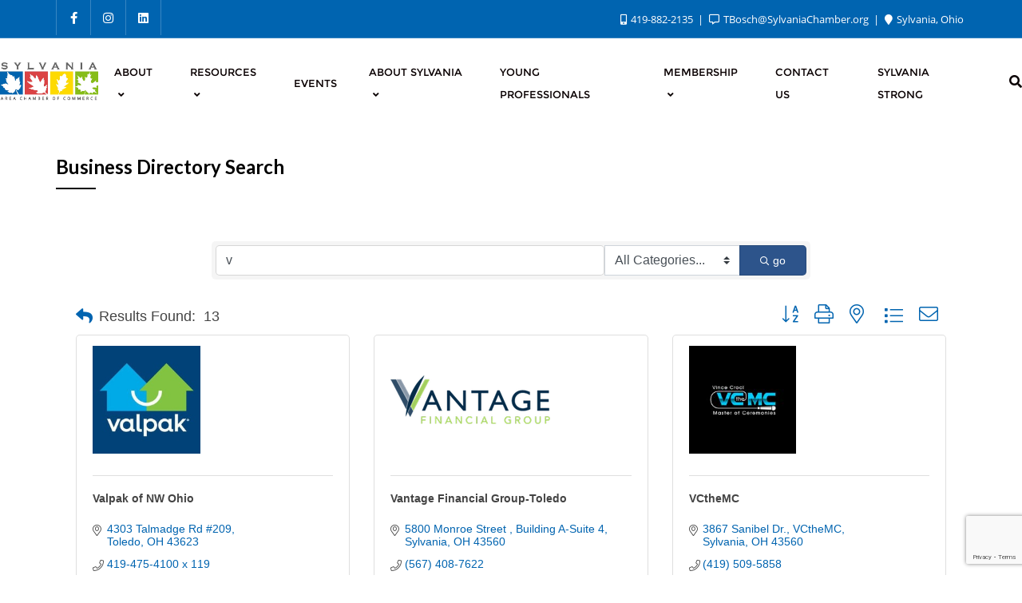

--- FILE ---
content_type: text/html; charset=utf-8
request_url: https://business.sylvaniachamber.org/list/searchalpha/v
body_size: 38728
content:

<!doctype html>
<html lang="en-US">
<head>
<!-- start injected HTML (CCID=3586) -->
<!-- page template: https://www.sylvaniachamber.org/chambermaster-template-chamber_master_heading/ -->
<title>Directory Alpha Search: v | Sylvania Area Chamber of Commerce</title>
<base href="https://www.sylvaniachamber.org/" />
<meta name="keywords" content="Sylvania Area Chamber of Commerce,Sylvania,directory,business search,member search" />
<meta name="description" content="Directory Alpha Search: Sylvania Area Chamber of Commerce | Directory search results for: v" />
<link href="https://business.sylvaniachamber.org/integration/customerdefinedcss?_=1SbXpw2" rel="stylesheet" type="text/css" />
<!-- link for rss not inserted -->
<!-- end injected HTML -->

	<meta charset="UTF-8">
	<meta name="viewport" content="width=device-width, initial-scale=1">
	<link rel="profile" href="http://gmpg.org/xfn/11">
	<title></title>

<link rel='dns-prefetch' href='//fonts.googleapis.com' />
<link href='https://fonts.gstatic.com' crossorigin rel='preconnect' />
<link rel="alternate" type="application/rss+xml" title="Sylvania Area Chamber of Commerce &raquo; Feed" href="https://www.sylvaniachamber.org/feed/" />
<link rel="alternate" type="application/rss+xml" title="Sylvania Area Chamber of Commerce &raquo; Comments Feed" href="https://www.sylvaniachamber.org/comments/feed/" />


		<!-- This site uses the Google Analytics by MonsterInsights plugin v9.11.1 - Using Analytics tracking - https://www.monsterinsights.com/ -->
							<script src="//www.googletagmanager.com/gtag/js?id=G-70P4NHTY30"  data-cfasync="false" data-wpfc-render="false" type="text/javascript" async></script>
			<script data-cfasync="false" data-wpfc-render="false" type="text/javascript">
				var mi_version = '9.11.1';
				var mi_track_user = true;
				var mi_no_track_reason = '';
								var MonsterInsightsDefaultLocations = {"page_location":"https:\/\/www.sylvaniachamber.org\/chambermaster-template-chamber_master_heading\/"};
								if ( typeof MonsterInsightsPrivacyGuardFilter === 'function' ) {
					var MonsterInsightsLocations = (typeof MonsterInsightsExcludeQuery === 'object') ? MonsterInsightsPrivacyGuardFilter( MonsterInsightsExcludeQuery ) : MonsterInsightsPrivacyGuardFilter( MonsterInsightsDefaultLocations );
				} else {
					var MonsterInsightsLocations = (typeof MonsterInsightsExcludeQuery === 'object') ? MonsterInsightsExcludeQuery : MonsterInsightsDefaultLocations;
				}

								var disableStrs = [
										'ga-disable-G-70P4NHTY30',
									];

				/* Function to detect opted out users */
				function __gtagTrackerIsOptedOut() {
					for (var index = 0; index < disableStrs.length; index++) {
						if (document.cookie.indexOf(disableStrs[index] + '=true') > -1) {
							return true;
						}
					}

					return false;
				}

				/* Disable tracking if the opt-out cookie exists. */
				if (__gtagTrackerIsOptedOut()) {
					for (var index = 0; index < disableStrs.length; index++) {
						window[disableStrs[index]] = true;
					}
				}

				/* Opt-out function */
				function __gtagTrackerOptout() {
					for (var index = 0; index < disableStrs.length; index++) {
						document.cookie = disableStrs[index] + '=true; expires=Thu, 31 Dec 2099 23:59:59 UTC; path=/';
						window[disableStrs[index]] = true;
					}
				}

				if ('undefined' === typeof gaOptout) {
					function gaOptout() {
						__gtagTrackerOptout();
					}
				}
								window.dataLayer = window.dataLayer || [];

				window.MonsterInsightsDualTracker = {
					helpers: {},
					trackers: {},
				};
				if (mi_track_user) {
					function __gtagDataLayer() {
						dataLayer.push(arguments);
					}

					function __gtagTracker(type, name, parameters) {
						if (!parameters) {
							parameters = {};
						}

						if (parameters.send_to) {
							__gtagDataLayer.apply(null, arguments);
							return;
						}

						if (type === 'event') {
														parameters.send_to = monsterinsights_frontend.v4_id;
							var hookName = name;
							if (typeof parameters['event_category'] !== 'undefined') {
								hookName = parameters['event_category'] + ':' + name;
							}

							if (typeof MonsterInsightsDualTracker.trackers[hookName] !== 'undefined') {
								MonsterInsightsDualTracker.trackers[hookName](parameters);
							} else {
								__gtagDataLayer('event', name, parameters);
							}
							
						} else {
							__gtagDataLayer.apply(null, arguments);
						}
					}

					__gtagTracker('js', new Date());
					__gtagTracker('set', {
						'developer_id.dZGIzZG': true,
											});
					if ( MonsterInsightsLocations.page_location ) {
						__gtagTracker('set', MonsterInsightsLocations);
					}
										__gtagTracker('config', 'G-70P4NHTY30', {"forceSSL":"true"} );
										window.gtag = __gtagTracker;										(function () {
						/* https://developers.google.com/analytics/devguides/collection/analyticsjs/ */
						/* ga and __gaTracker compatibility shim. */
						var noopfn = function () {
							return null;
						};
						var newtracker = function () {
							return new Tracker();
						};
						var Tracker = function () {
							return null;
						};
						var p = Tracker.prototype;
						p.get = noopfn;
						p.set = noopfn;
						p.send = function () {
							var args = Array.prototype.slice.call(arguments);
							args.unshift('send');
							__gaTracker.apply(null, args);
						};
						var __gaTracker = function () {
							var len = arguments.length;
							if (len === 0) {
								return;
							}
							var f = arguments[len - 1];
							if (typeof f !== 'object' || f === null || typeof f.hitCallback !== 'function') {
								if ('send' === arguments[0]) {
									var hitConverted, hitObject = false, action;
									if ('event' === arguments[1]) {
										if ('undefined' !== typeof arguments[3]) {
											hitObject = {
												'eventAction': arguments[3],
												'eventCategory': arguments[2],
												'eventLabel': arguments[4],
												'value': arguments[5] ? arguments[5] : 1,
											}
										}
									}
									if ('pageview' === arguments[1]) {
										if ('undefined' !== typeof arguments[2]) {
											hitObject = {
												'eventAction': 'page_view',
												'page_path': arguments[2],
											}
										}
									}
									if (typeof arguments[2] === 'object') {
										hitObject = arguments[2];
									}
									if (typeof arguments[5] === 'object') {
										Object.assign(hitObject, arguments[5]);
									}
									if ('undefined' !== typeof arguments[1].hitType) {
										hitObject = arguments[1];
										if ('pageview' === hitObject.hitType) {
											hitObject.eventAction = 'page_view';
										}
									}
									if (hitObject) {
										action = 'timing' === arguments[1].hitType ? 'timing_complete' : hitObject.eventAction;
										hitConverted = mapArgs(hitObject);
										__gtagTracker('event', action, hitConverted);
									}
								}
								return;
							}

							function mapArgs(args) {
								var arg, hit = {};
								var gaMap = {
									'eventCategory': 'event_category',
									'eventAction': 'event_action',
									'eventLabel': 'event_label',
									'eventValue': 'event_value',
									'nonInteraction': 'non_interaction',
									'timingCategory': 'event_category',
									'timingVar': 'name',
									'timingValue': 'value',
									'timingLabel': 'event_label',
									'page': 'page_path',
									'location': 'page_location',
									'title': 'page_title',
									'referrer' : 'page_referrer',
								};
								for (arg in args) {
																		if (!(!args.hasOwnProperty(arg) || !gaMap.hasOwnProperty(arg))) {
										hit[gaMap[arg]] = args[arg];
									} else {
										hit[arg] = args[arg];
									}
								}
								return hit;
							}

							try {
								f.hitCallback();
							} catch (ex) {
							}
						};
						__gaTracker.create = newtracker;
						__gaTracker.getByName = newtracker;
						__gaTracker.getAll = function () {
							return [];
						};
						__gaTracker.remove = noopfn;
						__gaTracker.loaded = true;
						window['__gaTracker'] = __gaTracker;
					})();
									} else {
										console.log("");
					(function () {
						function __gtagTracker() {
							return null;
						}

						window['__gtagTracker'] = __gtagTracker;
						window['gtag'] = __gtagTracker;
					})();
									}
			</script>
							<!-- / Google Analytics by MonsterInsights -->
		<style id='wp-img-auto-sizes-contain-inline-css' type='text/css'>
img:is([sizes=auto i],[sizes^="auto," i]){contain-intrinsic-size:3000px 1500px}
/*# sourceURL=wp-img-auto-sizes-contain-inline-css */
</style>
<style id='wp-emoji-styles-inline-css' type='text/css'>

	img.wp-smiley, img.emoji {
		display: inline !important;
		border: none !important;
		box-shadow: none !important;
		height: 1em !important;
		width: 1em !important;
		margin: 0 0.07em !important;
		vertical-align: -0.1em !important;
		background: none !important;
		padding: 0 !important;
	}
/*# sourceURL=wp-emoji-styles-inline-css */
</style>
<link rel='stylesheet' id='wp-block-library-css' href='https://www.sylvaniachamber.org/wp-includes/css/dist/block-library/style.min.css?ver=6.9' type='text/css' media='all' />
<style id='wp-block-paragraph-inline-css' type='text/css'>
.is-small-text{font-size:.875em}.is-regular-text{font-size:1em}.is-large-text{font-size:2.25em}.is-larger-text{font-size:3em}.has-drop-cap:not(:focus):first-letter{float:left;font-size:8.4em;font-style:normal;font-weight:100;line-height:.68;margin:.05em .1em 0 0;text-transform:uppercase}body.rtl .has-drop-cap:not(:focus):first-letter{float:none;margin-left:.1em}p.has-drop-cap.has-background{overflow:hidden}:root :where(p.has-background){padding:1.25em 2.375em}:where(p.has-text-color:not(.has-link-color)) a{color:inherit}p.has-text-align-left[style*="writing-mode:vertical-lr"],p.has-text-align-right[style*="writing-mode:vertical-rl"]{rotate:180deg}
/*# sourceURL=https://www.sylvaniachamber.org/wp-includes/blocks/paragraph/style.min.css */
</style>
<style id='global-styles-inline-css' type='text/css'>
:root{--wp--preset--aspect-ratio--square: 1;--wp--preset--aspect-ratio--4-3: 4/3;--wp--preset--aspect-ratio--3-4: 3/4;--wp--preset--aspect-ratio--3-2: 3/2;--wp--preset--aspect-ratio--2-3: 2/3;--wp--preset--aspect-ratio--16-9: 16/9;--wp--preset--aspect-ratio--9-16: 9/16;--wp--preset--color--black: #000000;--wp--preset--color--cyan-bluish-gray: #abb8c3;--wp--preset--color--white: #ffffff;--wp--preset--color--pale-pink: #f78da7;--wp--preset--color--vivid-red: #cf2e2e;--wp--preset--color--luminous-vivid-orange: #ff6900;--wp--preset--color--luminous-vivid-amber: #fcb900;--wp--preset--color--light-green-cyan: #7bdcb5;--wp--preset--color--vivid-green-cyan: #00d084;--wp--preset--color--pale-cyan-blue: #8ed1fc;--wp--preset--color--vivid-cyan-blue: #0693e3;--wp--preset--color--vivid-purple: #9b51e0;--wp--preset--gradient--vivid-cyan-blue-to-vivid-purple: linear-gradient(135deg,rgb(6,147,227) 0%,rgb(155,81,224) 100%);--wp--preset--gradient--light-green-cyan-to-vivid-green-cyan: linear-gradient(135deg,rgb(122,220,180) 0%,rgb(0,208,130) 100%);--wp--preset--gradient--luminous-vivid-amber-to-luminous-vivid-orange: linear-gradient(135deg,rgb(252,185,0) 0%,rgb(255,105,0) 100%);--wp--preset--gradient--luminous-vivid-orange-to-vivid-red: linear-gradient(135deg,rgb(255,105,0) 0%,rgb(207,46,46) 100%);--wp--preset--gradient--very-light-gray-to-cyan-bluish-gray: linear-gradient(135deg,rgb(238,238,238) 0%,rgb(169,184,195) 100%);--wp--preset--gradient--cool-to-warm-spectrum: linear-gradient(135deg,rgb(74,234,220) 0%,rgb(151,120,209) 20%,rgb(207,42,186) 40%,rgb(238,44,130) 60%,rgb(251,105,98) 80%,rgb(254,248,76) 100%);--wp--preset--gradient--blush-light-purple: linear-gradient(135deg,rgb(255,206,236) 0%,rgb(152,150,240) 100%);--wp--preset--gradient--blush-bordeaux: linear-gradient(135deg,rgb(254,205,165) 0%,rgb(254,45,45) 50%,rgb(107,0,62) 100%);--wp--preset--gradient--luminous-dusk: linear-gradient(135deg,rgb(255,203,112) 0%,rgb(199,81,192) 50%,rgb(65,88,208) 100%);--wp--preset--gradient--pale-ocean: linear-gradient(135deg,rgb(255,245,203) 0%,rgb(182,227,212) 50%,rgb(51,167,181) 100%);--wp--preset--gradient--electric-grass: linear-gradient(135deg,rgb(202,248,128) 0%,rgb(113,206,126) 100%);--wp--preset--gradient--midnight: linear-gradient(135deg,rgb(2,3,129) 0%,rgb(40,116,252) 100%);--wp--preset--font-size--small: 13px;--wp--preset--font-size--medium: 20px;--wp--preset--font-size--large: 36px;--wp--preset--font-size--x-large: 42px;--wp--preset--spacing--20: 0.44rem;--wp--preset--spacing--30: 0.67rem;--wp--preset--spacing--40: 1rem;--wp--preset--spacing--50: 1.5rem;--wp--preset--spacing--60: 2.25rem;--wp--preset--spacing--70: 3.38rem;--wp--preset--spacing--80: 5.06rem;--wp--preset--shadow--natural: 6px 6px 9px rgba(0, 0, 0, 0.2);--wp--preset--shadow--deep: 12px 12px 50px rgba(0, 0, 0, 0.4);--wp--preset--shadow--sharp: 6px 6px 0px rgba(0, 0, 0, 0.2);--wp--preset--shadow--outlined: 6px 6px 0px -3px rgb(255, 255, 255), 6px 6px rgb(0, 0, 0);--wp--preset--shadow--crisp: 6px 6px 0px rgb(0, 0, 0);}:where(.is-layout-flex){gap: 0.5em;}:where(.is-layout-grid){gap: 0.5em;}body .is-layout-flex{display: flex;}.is-layout-flex{flex-wrap: wrap;align-items: center;}.is-layout-flex > :is(*, div){margin: 0;}body .is-layout-grid{display: grid;}.is-layout-grid > :is(*, div){margin: 0;}:where(.wp-block-columns.is-layout-flex){gap: 2em;}:where(.wp-block-columns.is-layout-grid){gap: 2em;}:where(.wp-block-post-template.is-layout-flex){gap: 1.25em;}:where(.wp-block-post-template.is-layout-grid){gap: 1.25em;}.has-black-color{color: var(--wp--preset--color--black) !important;}.has-cyan-bluish-gray-color{color: var(--wp--preset--color--cyan-bluish-gray) !important;}.has-white-color{color: var(--wp--preset--color--white) !important;}.has-pale-pink-color{color: var(--wp--preset--color--pale-pink) !important;}.has-vivid-red-color{color: var(--wp--preset--color--vivid-red) !important;}.has-luminous-vivid-orange-color{color: var(--wp--preset--color--luminous-vivid-orange) !important;}.has-luminous-vivid-amber-color{color: var(--wp--preset--color--luminous-vivid-amber) !important;}.has-light-green-cyan-color{color: var(--wp--preset--color--light-green-cyan) !important;}.has-vivid-green-cyan-color{color: var(--wp--preset--color--vivid-green-cyan) !important;}.has-pale-cyan-blue-color{color: var(--wp--preset--color--pale-cyan-blue) !important;}.has-vivid-cyan-blue-color{color: var(--wp--preset--color--vivid-cyan-blue) !important;}.has-vivid-purple-color{color: var(--wp--preset--color--vivid-purple) !important;}.has-black-background-color{background-color: var(--wp--preset--color--black) !important;}.has-cyan-bluish-gray-background-color{background-color: var(--wp--preset--color--cyan-bluish-gray) !important;}.has-white-background-color{background-color: var(--wp--preset--color--white) !important;}.has-pale-pink-background-color{background-color: var(--wp--preset--color--pale-pink) !important;}.has-vivid-red-background-color{background-color: var(--wp--preset--color--vivid-red) !important;}.has-luminous-vivid-orange-background-color{background-color: var(--wp--preset--color--luminous-vivid-orange) !important;}.has-luminous-vivid-amber-background-color{background-color: var(--wp--preset--color--luminous-vivid-amber) !important;}.has-light-green-cyan-background-color{background-color: var(--wp--preset--color--light-green-cyan) !important;}.has-vivid-green-cyan-background-color{background-color: var(--wp--preset--color--vivid-green-cyan) !important;}.has-pale-cyan-blue-background-color{background-color: var(--wp--preset--color--pale-cyan-blue) !important;}.has-vivid-cyan-blue-background-color{background-color: var(--wp--preset--color--vivid-cyan-blue) !important;}.has-vivid-purple-background-color{background-color: var(--wp--preset--color--vivid-purple) !important;}.has-black-border-color{border-color: var(--wp--preset--color--black) !important;}.has-cyan-bluish-gray-border-color{border-color: var(--wp--preset--color--cyan-bluish-gray) !important;}.has-white-border-color{border-color: var(--wp--preset--color--white) !important;}.has-pale-pink-border-color{border-color: var(--wp--preset--color--pale-pink) !important;}.has-vivid-red-border-color{border-color: var(--wp--preset--color--vivid-red) !important;}.has-luminous-vivid-orange-border-color{border-color: var(--wp--preset--color--luminous-vivid-orange) !important;}.has-luminous-vivid-amber-border-color{border-color: var(--wp--preset--color--luminous-vivid-amber) !important;}.has-light-green-cyan-border-color{border-color: var(--wp--preset--color--light-green-cyan) !important;}.has-vivid-green-cyan-border-color{border-color: var(--wp--preset--color--vivid-green-cyan) !important;}.has-pale-cyan-blue-border-color{border-color: var(--wp--preset--color--pale-cyan-blue) !important;}.has-vivid-cyan-blue-border-color{border-color: var(--wp--preset--color--vivid-cyan-blue) !important;}.has-vivid-purple-border-color{border-color: var(--wp--preset--color--vivid-purple) !important;}.has-vivid-cyan-blue-to-vivid-purple-gradient-background{background: var(--wp--preset--gradient--vivid-cyan-blue-to-vivid-purple) !important;}.has-light-green-cyan-to-vivid-green-cyan-gradient-background{background: var(--wp--preset--gradient--light-green-cyan-to-vivid-green-cyan) !important;}.has-luminous-vivid-amber-to-luminous-vivid-orange-gradient-background{background: var(--wp--preset--gradient--luminous-vivid-amber-to-luminous-vivid-orange) !important;}.has-luminous-vivid-orange-to-vivid-red-gradient-background{background: var(--wp--preset--gradient--luminous-vivid-orange-to-vivid-red) !important;}.has-very-light-gray-to-cyan-bluish-gray-gradient-background{background: var(--wp--preset--gradient--very-light-gray-to-cyan-bluish-gray) !important;}.has-cool-to-warm-spectrum-gradient-background{background: var(--wp--preset--gradient--cool-to-warm-spectrum) !important;}.has-blush-light-purple-gradient-background{background: var(--wp--preset--gradient--blush-light-purple) !important;}.has-blush-bordeaux-gradient-background{background: var(--wp--preset--gradient--blush-bordeaux) !important;}.has-luminous-dusk-gradient-background{background: var(--wp--preset--gradient--luminous-dusk) !important;}.has-pale-ocean-gradient-background{background: var(--wp--preset--gradient--pale-ocean) !important;}.has-electric-grass-gradient-background{background: var(--wp--preset--gradient--electric-grass) !important;}.has-midnight-gradient-background{background: var(--wp--preset--gradient--midnight) !important;}.has-small-font-size{font-size: var(--wp--preset--font-size--small) !important;}.has-medium-font-size{font-size: var(--wp--preset--font-size--medium) !important;}.has-large-font-size{font-size: var(--wp--preset--font-size--large) !important;}.has-x-large-font-size{font-size: var(--wp--preset--font-size--x-large) !important;}
/*# sourceURL=global-styles-inline-css */
</style>

<style id='classic-theme-styles-inline-css' type='text/css'>
/*! This file is auto-generated */
.wp-block-button__link{color:#fff;background-color:#32373c;border-radius:9999px;box-shadow:none;text-decoration:none;padding:calc(.667em + 2px) calc(1.333em + 2px);font-size:1.125em}.wp-block-file__button{background:#32373c;color:#fff;text-decoration:none}
/*# sourceURL=/wp-includes/css/classic-themes.min.css */
</style>
<link rel='stylesheet' id='contact-form-7-css' href='https://www.sylvaniachamber.org/wp-content/plugins/contact-form-7/includes/css/styles.css?ver=5.7.7' type='text/css' media='all' />
<link rel='stylesheet' id='embedpress-style-css' href='https://www.sylvaniachamber.org/wp-content/plugins/embedpress/assets/css/embedpress.css?ver=6.9' type='text/css' media='all' />
<link rel='stylesheet' id='niche-frame-css' href='https://www.sylvaniachamber.org/wp-content/plugins/events-addon-for-elementor/assets/css/niche-frame.css?ver=1.0' type='text/css' media='all' />
<link rel='stylesheet' id='font-awesome-css' href='https://www.sylvaniachamber.org/wp-content/plugins/elementor/assets/lib/font-awesome/css/font-awesome.min.css?ver=4.7.0' type='text/css' media='all' />
<link rel='stylesheet' id='animate-css' href='https://www.sylvaniachamber.org/wp-content/plugins/events-addon-for-elementor/assets/css/animate.min.css?ver=3.7.2' type='text/css' media='all' />
<link rel='stylesheet' id='themify-icons-css' href='https://www.sylvaniachamber.org/wp-content/plugins/events-addon-for-elementor/assets/css/themify-icons.min.css?ver=1.0.0' type='text/css' media='all' />
<link rel='stylesheet' id='linea-css' href='https://www.sylvaniachamber.org/wp-content/plugins/events-addon-for-elementor/assets/css/linea.min.css?ver=1.0.0' type='text/css' media='all' />
<link rel='stylesheet' id='magnific-popup-css' href='https://www.sylvaniachamber.org/wp-content/plugins/events-addon-for-elementor/assets/css/magnific-popup.min.css?ver=1.0' type='text/css' media='all' />
<link rel='stylesheet' id='owl-carousel-css' href='https://www.sylvaniachamber.org/wp-content/plugins/events-addon-for-elementor/assets/css/owl.carousel.min.css?ver=2.3.4' type='text/css' media='all' />
<link rel='stylesheet' id='juxtapose-css' href='https://www.sylvaniachamber.org/wp-content/plugins/events-addon-for-elementor/assets/css/juxtapose.css?ver=1.0' type='text/css' media='all' />
<link rel='stylesheet' id='naevents-styles-css' href='https://www.sylvaniachamber.org/wp-content/plugins/events-addon-for-elementor/assets/css/styles.css?ver=1.8.2' type='text/css' media='all' />
<link rel='stylesheet' id='naevents-responsive-css' href='https://www.sylvaniachamber.org/wp-content/plugins/events-addon-for-elementor/assets/css/responsive.css?ver=1.8.2' type='text/css' media='all' />
<link rel='stylesheet' id='woocommerce-layout-css' href='https://www.sylvaniachamber.org/wp-content/plugins/woocommerce/assets/css/woocommerce-layout.css?ver=6.6.0' type='text/css' media='all' />
<link rel='stylesheet' id='woocommerce-smallscreen-css' href='https://www.sylvaniachamber.org/wp-content/plugins/woocommerce/assets/css/woocommerce-smallscreen.css?ver=6.6.0' type='text/css' media='only screen and (max-width: 768px)' />
<link rel='stylesheet' id='woocommerce-general-css' href='https://www.sylvaniachamber.org/wp-content/plugins/woocommerce/assets/css/woocommerce.css?ver=6.6.0' type='text/css' media='all' />
<style id='woocommerce-inline-inline-css' type='text/css'>
.woocommerce form .form-row .required { visibility: visible; }
/*# sourceURL=woocommerce-inline-inline-css */
</style>
<link rel='stylesheet' id='bootstrap-css' href='https://www.sylvaniachamber.org/wp-content/themes/bizberg/assets/bootstrap/css/bootstrap.min.css?ver=0.2' type='text/css' media='all' />
<link rel='stylesheet' id='font-awesome-5-css' href='https://www.sylvaniachamber.org/wp-content/themes/bizberg/assets/icons/font-awesome-5/css/all.css?ver=0.2' type='text/css' media='all' />
<link rel='stylesheet' id='bizberg-main-css' href='https://www.sylvaniachamber.org/wp-content/themes/bizberg/assets/css/main.css?ver=0.2' type='text/css' media='all' />
<link rel='stylesheet' id='bizberg-component-css' href='https://www.sylvaniachamber.org/wp-content/themes/bizberg/assets/css/component.css?ver=0.2' type='text/css' media='all' />
<link rel='stylesheet' id='bizberg-style2-css' href='https://www.sylvaniachamber.org/wp-content/themes/bizberg/assets/css/style.css?ver=0.2' type='text/css' media='all' />
<link rel='stylesheet' id='bizberg-responsive-css' href='https://www.sylvaniachamber.org/wp-content/themes/bizberg/assets/css/responsive.css?ver=0.2' type='text/css' media='all' />
<link rel='stylesheet' id='epic_business_event_chld_css-css' href='https://www.sylvaniachamber.org/wp-content/themes/bizberg/style.css?ver=6.9' type='text/css' media='all' />
<link rel='stylesheet' id='bizberg-style-css' href='https://www.sylvaniachamber.org/wp-content/themes/epic-business-event/style.css?ver=6.9' type='text/css' media='all' />
<style id='bizberg-style-inline-css' type='text/css'>
body:not(.home) header#masthead {
		    border-bottom: 1px solid #eee;
		}.banner .slider .overlay {
	   background: linear-gradient(-90deg, #000000, rgba(255,255,255,0.36));
	}.breadcrumb-wrapper .section-title{ text-align:left;padding-top:65px; padding-bottom:65px; padding-left:0px; padding-right:0px }body.home .breadcrumb-wrapper.homepage_banner .overlay {
	  	background: linear-gradient(-90deg, rgba(0, 0, 0, 0.6), rgba(0, 0, 0, 0.6));
	}body:not(.home) .breadcrumb-wrapper .overlay {
	  	background: linear-gradient(-90deg, rgba(0, 0, 0, 0.6), rgba(0, 0, 0, 0.6));
	}body{ background-image: linear-gradient(to right,#fff,#fff),url(  ); 
	background-repeat : repeat;
	background-position : center center;
	background-size : cover;
	background-attachment : scroll;}.primary_header_2_wrapper{ background-image: linear-gradient(to right,rgba(255,255,255,0),rgba(255,255,255,0)),url(  ); 
	background-repeat : repeat;
	background-position : center center;
	background-size : cover;
	background-attachment : scroll;}body:not(.page-template-page-fullwidth-transparent-header) header#masthead #top-bar { background: #0064b0;
    background: -moz-linear-gradient(90deg, #0064b0 0%, ##0064b0 100%);
    background: -webkit-linear-gradient(90deg, #0064b0 0%, ##0064b0 100%);
    background: linear-gradient(90deg, #0064b0 0%, ##0064b0 100%);
    filter: progid: DXImageTransform.Microsoft.gradient(startColorstr='#0064b0', endColorstr='#0064b0', GradientType=1); }.navbar-default { background: #ffffff;
    background: -moz-linear-gradient(90deg, #ffffff 0%, #ffffff 100%);
    background: -webkit-linear-gradient(90deg, #ffffff 0%, #ffffff 100%);
    background: linear-gradient(90deg, #ffffff 0%, #ffffff 100%);
    filter: progid: DXImageTransform.Microsoft.gradient(startColorstr='#ffffff', endColorstr='#ffffff', GradientType=1); }.navbar.sticky { background: #ffffff;
    background: -moz-linear-gradient(90deg, #ffffff 0%, #ffffff 100%);
    background: -webkit-linear-gradient(90deg, #ffffff 0%, #ffffff 100%);
    background: linear-gradient(90deg, #ffffff 0%, #ffffff 100%);
    filter: progid: DXImageTransform.Microsoft.gradient(startColorstr='#ffffff', endColorstr='#ffffff', GradientType=1); }a.slider_btn { background: #8224e3;
    background: -moz-linear-gradient(90deg, #8224e3 0%, #dd3333 100%);
    background: -webkit-linear-gradient(90deg, #8224e3 0%, #dd3333 100%);
    background: linear-gradient(90deg, #8224e3 0%, #dd3333 100%);
    filter: progid: DXImageTransform.Microsoft.gradient(startColorstr='#8224e3', endColorstr='#8224e3', GradientType=1); }.bizberg_dark_mode .full-screen-search, .bizberg_dark_mode .full-screen-search label { background-color:#fff}
/*# sourceURL=bizberg-style-inline-css */
</style>
<link rel='stylesheet' id='bizberg-google-fonts-css' href='//fonts.googleapis.com/css2?family=Lato:wght@300;400;700;900&#038;display=swap' type='text/css' media='all' />
<link rel='stylesheet' id='bizberg-woocommerce-style-css' href='https://www.sylvaniachamber.org/wp-content/themes/bizberg/assets/css/woocommerce.css?ver=0.2' type='text/css' media='all' />
<link rel='stylesheet' id='elementor-icons-css' href='https://www.sylvaniachamber.org/wp-content/plugins/elementor/assets/lib/eicons/css/elementor-icons.min.css?ver=5.20.0' type='text/css' media='all' />
<link rel='stylesheet' id='elementor-frontend-css' href='https://www.sylvaniachamber.org/wp-content/plugins/elementor/assets/css/frontend-lite.min.css?ver=3.13.2' type='text/css' media='all' />
<link rel='stylesheet' id='swiper-css' href='https://www.sylvaniachamber.org/wp-content/plugins/elementor/assets/lib/swiper/css/swiper.min.css?ver=5.3.6' type='text/css' media='all' />
<link rel='stylesheet' id='elementor-post-40-css' href='https://www.sylvaniachamber.org/wp-content/uploads/elementor/css/post-40.css?ver=1684787476' type='text/css' media='all' />
<link rel='stylesheet' id='dashicons-css' href='https://www.sylvaniachamber.org/wp-includes/css/dashicons.min.css?ver=6.9' type='text/css' media='all' />
<link rel='stylesheet' id='eael-general-css' href='https://www.sylvaniachamber.org/wp-content/plugins/essential-addons-for-elementor-lite/assets/front-end/css/view/general.min.css?ver=5.9.14' type='text/css' media='all' />
<link rel='stylesheet' id='google-fonts-1-css' href='https://fonts.googleapis.com/css?family=Roboto%3A100%2C100italic%2C200%2C200italic%2C300%2C300italic%2C400%2C400italic%2C500%2C500italic%2C600%2C600italic%2C700%2C700italic%2C800%2C800italic%2C900%2C900italic%7CRoboto+Slab%3A100%2C100italic%2C200%2C200italic%2C300%2C300italic%2C400%2C400italic%2C500%2C500italic%2C600%2C600italic%2C700%2C700italic%2C800%2C800italic%2C900%2C900italic&#038;display=auto&#038;ver=6.9' type='text/css' media='all' />
<link rel="preconnect" href="https://fonts.gstatic.com/" crossorigin><script type="text/javascript" src="https://www.sylvaniachamber.org/wp-content/plugins/google-analytics-for-wordpress/assets/js/frontend-gtag.min.js?ver=9.11.1" id="monsterinsights-frontend-script-js" async="async" data-wp-strategy="async"></script>
<script data-cfasync="false" data-wpfc-render="false" type="text/javascript" id='monsterinsights-frontend-script-js-extra'>/* <![CDATA[ */
var monsterinsights_frontend = {"js_events_tracking":"true","download_extensions":"doc,pdf,ppt,zip,xls,docx,pptx,xlsx","inbound_paths":"[]","home_url":"https:\/\/www.sylvaniachamber.org","hash_tracking":"false","v4_id":"G-70P4NHTY30"};/* ]]> */
</script>
<script type="text/javascript" src="https://www.sylvaniachamber.org/wp-includes/js/jquery/jquery.min.js?ver=3.7.1" id="jquery-core-js"></script>
<script type="text/javascript" src="https://www.sylvaniachamber.org/wp-includes/js/jquery/jquery-migrate.min.js?ver=3.4.1" id="jquery-migrate-js"></script>
<script type="text/javascript" src="https://www.sylvaniachamber.org/wp-content/themes/bizberg/assets/bootstrap/js/bootstrap.min.js?ver=0.2" id="bootstrap-js"></script>
<link rel="alternate" title="JSON" type="application/json" href="https://www.sylvaniachamber.org/wp-json/wp/v2/pages/12070" /><link rel="EditURI" type="application/rsd+xml" title="RSD" href="https://www.sylvaniachamber.org/xmlrpc.php?rsd" />
<meta name="generator" content="WordPress 6.9" />
<meta name="generator" content="WooCommerce 6.6.0" />
<link rel="canonical" href="https://business.sylvaniachamber.org/list/searchalpha/v" />
<link rel='shortlink' href='https://www.sylvaniachamber.org/?p=12070' />
<meta name="generator" content="Redux 4.4.18" /><script>  (async function () { new Image().src = `https://smartpixl.com/12712/00088_sylvaniachamber.org_SMART.GIF?ref=${encodeURIComponent(window.location.href)}&oref=${encodeURIComponent(document.referrer)}`; })(); </script>	<noscript><style>.woocommerce-product-gallery{ opacity: 1 !important; }</style></noscript>
	<meta name="generator" content="Elementor 3.13.2; features: e_dom_optimization, e_optimized_assets_loading, e_optimized_css_loading, a11y_improvements, additional_custom_breakpoints; settings: css_print_method-external, google_font-enabled, font_display-auto">
<link rel="icon" href="https://www.sylvaniachamber.org/wp-content/uploads/2020/01/cropped-Sylvania-Chamber-of-Commerce-Logo-Clear-32x32.png" sizes="32x32" />
<link rel="icon" href="https://www.sylvaniachamber.org/wp-content/uploads/2020/01/cropped-Sylvania-Chamber-of-Commerce-Logo-Clear-192x192.png" sizes="192x192" />
<link rel="apple-touch-icon" href="https://www.sylvaniachamber.org/wp-content/uploads/2020/01/cropped-Sylvania-Chamber-of-Commerce-Logo-Clear-180x180.png" />
<meta name="msapplication-TileImage" content="https://www.sylvaniachamber.org/wp-content/uploads/2020/01/cropped-Sylvania-Chamber-of-Commerce-Logo-Clear-270x270.png" />
<link rel="alternate" type="application/rss+xml" title="RSS" href="https://www.sylvaniachamber.org/rsslatest.xml" /><style id="kirki-inline-styles">header #navbar .container,.primary_header_2_wrapper .container{width:100%;max-width:100%;}body.home header#masthead, body:not(.home) header#masthead{border-bottom-width:1px;border-bottom-color:#eee;}.navbar-default .navbar-collapse{border-color:#ffffff;}.navbar-default .navbar-nav>li>a,.header-search i{color:#0a0002;}.navbar-default .navbar-nav>li>a:after{background:rgba(255,255,255,0.22);}.page-fullwidth-transparent-header header .navbar-default .navbar-nav > li > a:hover,.page-fullwidth-transparent-header .navbar-nav > li:hover > a{color:#2e2d2e !important;}header .navbar-default .navbar-nav > li > a:hover,.navbar-nav > li:hover,.header-search .search-form input#searchsubmit, .header-search .search-form input#searchsubmit:visited,header .navbar-default .navbar-nav > li > a:focus{background:#2e2d2e !important;}.navbar-nav > li.header_btn_wrapper:hover,.navbar-nav > li.search_wrapper:hover,.page-fullwidth-transparent-header .navbar-nav > li:hover{background:none !important;}.navbar-nav li ul{border-top-color:#2e2d2e !important;background:#fff;border-color:#eee;}header .navbar-default .navbar-nav > li > a:hover,header .navbar-default .navbar-nav > li > a:focus{border-color:#252425;}.sticky .bizberg_header_wrapper h3,.sticky .primary_header_2 h3,.bizberg_header_wrapper h3{color:#fff;}.sticky .bizberg_header_wrapper p,.sticky .primary_header_2 p, .bizberg_header_wrapper p{color:#fff;}.navbar-default.sticky .navbar-collapse{border-color:#ffffff;}.navbar.sticky.navbar-default .navbar-nav>li>a,.navbar.sticky .header-search i{color:#fff;}.navbar-default.sticky .navbar-nav>li>a:after{background:rgba(255,255,255,0.22);}header .navbar-default.sticky .navbar-nav > li > a:not(.menu_custom_btn):hover,.sticky .navbar-nav > li:hover,.sticky .header-search .search-form input#searchsubmit,.sticky .header-search .search-form input#searchsubmit:visited{background:#2e2d2e !important;}.sticky .navbar-nav > li.header_btn_wrapper:hover,.sticky .navbar-nav > li.search_wrapper:hover{background:none !important;}.sticky .navbar-nav li ul{border-top-color:#2e2d2e !important;background:#fff;border-color:#eee;}body:not(.bizberg_transparent_header) header .navbar-default.sticky .navbar-nav > li > a:not(.menu_custom_btn):hover{border-color:#252425;}.navbar-nav li ul li a{border-bottom-color:#eee;}.sticky .navbar-nav li ul li a{border-bottom-color:#eee;}.navbar-nav li ul li a,.navbar-nav li ul li:hover a{color:#636363;}.sticky .navbar-nav li ul li a,.sticky .navbar-nav li ul li:hover a{color:#636363;}.prognroll-bar{display:none;}footer .footer_social_links a i{color:#0064b0 !important;background:#ffffff !important;}footer#footer.footer-style{background:#0064b0 !important;}footer#footer.footer-style p{color:#fff;}#footer a{color:#fff;}#footer a:hover{color:#fff;}.slicknav_btn.slicknav_open:before, .slicknav_btn.slicknav_collapsed:before{color:#0a0a0a;}.slicknav_nav,.slicknav_nav ul li{background:#000000;}.slicknav_nav .slicknav_row:hover, .slicknav_nav a:hover, .slicknav_nav .menu_custom_btn:hover{background:#000000 !important;}.slicknav_nav a,.slicknav_nav a:focus,.slicknav_nav a:hover{color:#fff !important;}.slicknav_nav li.menu-item > a,.slicknav_nav .slicknav_row,.slicknav_nav a.slicknav_item{border-color:rgba(255,255,255,0.18);}body:not(.page-template-page-fullwidth-transparent-header) header#masthead #top-bar{border-bottom-color:rgba(255,255,255,0.22);}#top-social-left li:first-child a,#top-social-left li a{border-color:rgba(255,255,255,0.22);}#top-social-left li a{color:#fff;}.infobox_header_wrapper li a, .infobox_header_wrapper li{color:#fff;}body.bizberg_transparent_header header#masthead #top-bar,body.bizberg_transparent_header .navbar-default,body.bizberg_transparent_header .primary_header_2_wrapper{background:rgba(10,10,10,0.2);}body.bizberg_transparent_header header#masthead,body.bizberg_transparent_header .navbar.sticky{backdrop-filter:blur(28px);--webkit-backdrop-filter:blur(28px);}body.bizberg_transparent_header header#masthead #top-bar,body.bizberg_transparent_header .primary_header_2_wrapper, .bizberg_transparent_header:not(.bizberg_sticky_header_disabled) header#masthead{border-bottom-color:rgba(255,255,255,0.36);}body.bizberg_transparent_header header#masthead #top-bar #top-social-left li a{border-right-color:rgba(255,255,255,0.36);}body.bizberg_transparent_header header#masthead #top-bar #top-social-left li:first-child a{border-left-color:rgba(255,255,255,0.36);}body.bizberg_transparent_header header#masthead #top-bar .top-bar-right li:after{color:rgba(255,255,255,0.36);}body.bizberg_transparent_header header#masthead .navbar-default .navbar-nav>li>a:after{background:rgba(255,255,255,0.36);}body.bizberg_transparent_header header#masthead #top-bar #top-social-left li a,body.bizberg_transparent_header header#masthead #top-bar .infobox_header_wrapper li a,body.bizberg_transparent_header header#masthead #top-bar .infobox_header_wrapper li, body.bizberg_transparent_header header#masthead .navbar-default .navbar-nav>li>a, body.bizberg_transparent_header header#masthead .header-search i{color:#fff;}body.bizberg_transparent_header header#masthead .bizberg_header_wrapper h3,body.bizberg_transparent_header header#masthead .primary_header_2 h3, body.bizberg_transparent_header header#masthead .bizberg_header_wrapper p, body.bizberg_transparent_header header#masthead .primary_header_2 p{color:#fff;}body.bizberg_transparent_header .page-fullwidth-transparent-header header .navbar-default .navbar-nav > li > a:hover,body.bizberg_transparent_header .page-fullwidth-transparent-header .navbar-nav > li:hover > a{color:rgba(10,10,10,0.1) !important;}body.bizberg_transparent_header header .navbar-default .navbar-nav > li > a:hover, body.bizberg_transparent_header header .navbar-default.sticky .navbar-nav > li > a:hover, body.bizberg_transparent_header .navbar-nav > li:hover,body.bizberg_transparent_header .header-search .search-form input#searchsubmit,body.bizberg_transparent_header .header-search .search-form input#searchsubmit:visited{background:rgba(10,10,10,0.1) !important;}body.bizberg_transparent_header .navbar-nav > li.header_btn_wrapper:hover,body.bizberg_transparent_header .navbar-nav > li.search_wrapper:hover,body.bizberg_transparent_header .page-fullwidth-transparent-header .navbar-nav > li:hover{background:none !important;}body.bizberg_transparent_header .navbar-nav li ul{border-top-color:rgba(10,10,10,0.1) !important;}body.bizberg_transparent_header header .navbar-default .navbar-nav > li > a:hover, body.bizberg_transparent_header header .navbar-default.sticky .navbar-nav > li > a:hover{border-color:transparent;}body.bizberg_transparent_header.bizberg_sticky_header_enabled header#masthead .slicknav_btn.slicknav_open:before, body.bizberg_transparent_header.bizberg_sticky_header_enabled header#masthead .slicknav_btn.slicknav_collapsed:before{color:#434343;}body.bizberg_transparent_header .navbar-default.sticky{background:rgba(255,255,255,0);}body.bizberg_transparent_header .sticky .navbar-nav li ul{border-top-color:rgba(10,10,10,0.1) !important;}body.bizberg_transparent_header header .navbar-default.sticky .navbar-nav > li > a:hover, body.bizberg_transparent_header .sticky .navbar-nav > li:not(.search_wrapper):not(.header_btn_wrapper):hover{background:rgba(10,10,10,0.1) !important;}body.bizberg_transparent_header header#masthead .navbar-default.sticky .navbar-nav>li>a, body.bizberg_transparent_header header#masthead .sticky .header-search i{color:#fff;}body.bizberg_transparent_header header#masthead .sticky .bizberg_header_wrapper h3,body.bizberg_transparent_header header#masthead .sticky .primary_header_2 h3, body.bizberg_transparent_header header#masthead .sticky .bizberg_header_wrapper p, body.bizberg_transparent_header header#masthead .sticky .primary_header_2 p{color:#fff;}.banner .slider .slide-inner .slide-image{animation:kbrns_zoomInOut 15s linear 0s infinite alternate;}.banner .slider .swiper-content,.banner > .slider .swiper-pagination{text-align:left;}.banner .slider .swiper-content h1{font-family:Playfair Display;font-size:44px;font-weight:400;line-height:1.2;text-transform:none;color:#fff;}.slider_title_layout_2:before{background:#dd3333 !important;}.slider_title_layout_3 .firstword,.slider_title_layout_4 .lastword{color:#dd3333;}.banner .slider .swiper-button-prev:hover, .banner .slider .swiper-button-next:hover{background:#dd3333;}.banner .slider .swiper-pagination-bullet-active{background:#dd3333;}.banner .slider .swiper-button-next,.banner .slider .swiper-button-prev{height:40px;width:40px;}.banner > .slider{height:800px;}.breadcrumb-wrapper.not-home .section-title h1{color:#fff;}.breadcrumb-wrapper.not-home .breadcrumb li a,.breadcrumb>li+li:before{color:#fff;}.breadcrumb-wrapper.not-home .section-title{text-align:left;padding-top:65px;padding-bottom:65px;padding-left:0px;padding-right:0px;}.breadcrumb-wrapper.not-home{background-image:url("https://www.sylvaniachamber.org/wp-content/themes/bizberg/assets/images/breadcrum.jpg");background-color:rgba(20,20,20,.8);background-repeat:repeat;background-position:center center;background-attachment:scroll;-webkit-background-size:cover;-moz-background-size:cover;-ms-background-size:cover;-o-background-size:cover;background-size:cover;}.primary_header_2 h3,.bizberg_header_wrapper h3{font-family:Poppins;font-size:23px;font-weight:400;line-height:1.5;text-align:left;text-transform:none;}.primary_header_2 p,.bizberg_header_wrapper p{font-family:Poppins;font-size:13px;font-weight:300;line-height:1.5;text-align:left;text-transform:none;}.navbar.sticky .bizberg_header_wrapper .logo img{max-height:51px;}a:focus{outline:1px dashed #dd3333;}.breadcrumb-wrapper .breadcrumb .active,.post-navigation .nav-previous a:hover, .post-navigation .nav-next a:hover,#blog .blog-post .entry-meta > span > a:hover, nav.comment-navigation a:hover,.bizberg_detail_user_wrapper a:hover,div#respond h3#reply-title small a, .sidebar-wrapper .section-title h3{color:#dd3333;}.widget_text.widget a{color:#dd3333 !important;}.search-form input#searchsubmit,#back-to-top a,.btn-primary, a.btn-primary,.bizberg_woocommerce_shop #respond p.form-submit #submit, .reply a, input.wpcf7-form-control.wpcf7-submit, form.post-password-form input[type="submit"],.result-paging-wrapper ul.paging li.active a, .result-paging-wrapper ul.paging li a:hover, .widget.widget_tag_cloud a:hover, .tagcloud.tags a:hover,.bizberg_detail_cat:after,.full-screen-search .close,p.form-submit .submit, .wp-block-search .wp-block-search__button{background:#dd3333;}.post-navigation .nav-previous a:hover, .post-navigation .nav-next a:hover, nav.comment-navigation a:hover,div#respond h3#reply-title small a{border-color:#dd3333;}.btn-primary, a.btn-primary, .bizberg_woocommerce_shop #respond p.form-submit #submit, .reply a,p.form-submit .submit, input.wpcf7-form-control.wpcf7-submit, form.post-password-form input[type="submit"]{border-color:#b12929;}.btn-primary:hover, a.btn-primary:hover, .bizberg_woocommerce_shop #respond p.form-submit #submit:hover, .reply a:hover, input.wpcf7-form-control.wpcf7-submit:hover, form.post-password-form input[type="submit"]:hover,.red-btn .btn-primary:hover, .error-section a:hover,p.form-submit .submit:hover{background:#b12929;border-color:#dd3333;}.detail-content.single_page a, .bizberg-list .entry-content p a, .comment-list .comment-content a, .widget_text.widget a{text-decoration-color:#dd3333;}.bizberg_woocommerce_shop .woocommerce-breadcrumb{border-left-color:#dd3333;}.woocommerce .widget_price_filter .ui-slider .ui-slider-range,.woocommerce .widget_price_filter .ui-slider .ui-slider-handle, .bizberg_woocommerce_shop form.woocommerce-product-search button, .bizberg_woocommerce_shop .woocommerce-message a, .bizberg_woocommerce_shop .woocommerce-message a:hover, .bizberg_woocommerce_shop.woocommerce-cart table.shop_table thead, .bizberg_woocommerce_shop.woocommerce-checkout table.shop_table thead, .bizberg_woocommerce_shop.woocommerce-account table.shop_table thead,.bizberg_woocommerce_shop.woocommerce-account .woocommerce-MyAccount-navigation ul li a:hover, .bizberg_woocommerce_shop.woocommerce-account .woocommerce-MyAccount-navigation ul li.is-active a,.bizberg_woocommerce_shop #bizberg-product-search-box form.woocommerce-product-search button::before,.bizberg_woocommerce_shop .bizberg_wishlist_wrapper a span, .bizberg_woocommerce_shop .bizberg_compare_wrapper a span, .bizberg_woocommerce_shop a.cart-contents span.cart_content_count,.bizberg_woocommerce_shop .bizberg_header_mini_cart_wrapper ul.woocommerce-mini-cart::-webkit-scrollbar, .bizberg_woocommerce_shop.woocommerce-wishlist table.shop_table thead,.header_sidemenu_in .m-contentmain::-webkit-scrollbar, .bizberg_dark_mode #yith-wcwl-popup-message{background-color:#dd3333;}.bizberg_woocommerce_shop .widget.widget_product_tag_cloud a:hover, .yith-woocompare-widget a.compare:hover{background-color:#dd3333;}.woocommerce div.product p.price, .woocommerce div.product span.price, .woocommerce-message::before, .bizberg_dark_mode .comment-form-rating .stars a, .bizberg_dark_mode .star-rating span::before{color:#dd3333;}.woocommerce-message,.woocommerce-info,.bizberg_woocommerce_shop.woocommerce-checkout p.woocommerce-thankyou-order-received{border-color:#dd3333;}.woocommerce-info::before, .bizberg_woocommerce_shop.woocommerce-checkout p.woocommerce-thankyou-order-received{color:#dd3333;}.bizberg_woocommerce_shop div.product form.cart .button::before, .bizberg_woocommerce_shop.woocommerce-cart table.shop_table td .button::before,.bizberg_woocommerce_shop.woocommerce-cart .detail-content.single_page a.checkout-button::before, .bizberg_woocommerce_shop.woocommerce-cart .detail-content.single_page p.return-to-shop a::before, .bizberg_woocommerce_shop.woocommerce-checkout #payment #place_order::before, .bizberg_woocommerce_shop.woocommerce-checkout form.checkout_coupon.woocommerce-form-coupon button::before, .bizberg_woocommerce_shop.woocommerce-checkout form.woocommerce-form-login button::before, .bizberg_woocommerce_shop.woocommerce-lost-password button.woocommerce-Button.button::before,.bizberg_woocommerce_shop.woocommerce-wishlist table td.product-add-to-cart a.button::before,.bizberg_woocommerce_shop .woocommerce-form-login .woocommerce-form-login__submit::before, .bizberg_woocommerce_shop .woocommerce-form-register .woocommerce-form-register__submit::before, .bizberg_woocommerce_shop.woocommerce-account table.my_account_orders .button::before, .bizberg_woocommerce_shop.woocommerce-account .woocommerce-info a::before, .bizberg_woocommerce_shop.woocommerce-account .woocommerce-MyAccount-content p button::before, .bizberg_woocommerce_shop.woocommerce-account form.woocommerce-EditAccountForm p button::before, .bizberg_woocommerce_shop .bizberg_header_mini_cart_wrapper p.woocommerce-mini-cart__buttons.buttons a::before{background:#ce2424;}.bizberg_woocommerce_shop div.product .woocommerce-tabs ul.tabs li.active{border-color:#ce2424;}.single_post_layout_2.detail-content.single_page .single-category > span > a{background-color:#dd3333;}body{color:#64686d;}h1,h2,h3,h4,h5,h6,h3.blog-title,h2.comments-title{color:#000000;}.bizberg_default_page .single_page h3.blog-title:after,.bizberg_default_page .single_page h2.blog-title:after{border-color:#000000;}div#respond h3#reply-title:after{background:#000000;}a,#blog .blog-post.blog-large .entry-title a,#blog .blog-post .entry-meta > span > a,#blog .blog-post .entry-meta > span.bizberg_read_time,#blog .blog-post.blog-large .entry-date a,ul.comment-item li .comment-header > a,.comment-item .comment-time a,.bizberg_detail_user_wrapper a,.bizberg_detail_comment_count,.comment-navigation .nav-previous a, .comment-navigation .nav-next a, .post-navigation .nav-previous a, .post-navigation .nav-next a, .bizberg_post_date a,.header_sidemenu .mhead p:hover span{color:#000000;}#blog .blog-post.blog-large .entry-date a:after, .comment-navigation .nav-previous a, .comment-navigation .nav-next a, .post-navigation .nav-previous a, .post-navigation .nav-next a{border-color:#000000;}.bizberg_post_date a:after{background:#000000;}.bizberg_woocommerce_shop .bizberg-shop-quantity button:hover, .bizberg_woocommerce_shop div.product form.cart .button, .bizberg_woocommerce_shop #review_form #respond .form-submit input, .bizberg_woocommerce_shop.woocommerce-cart table.shop_table td .button, .bizberg_woocommerce_shop.woocommerce-cart table.shop_table td .button:hover, .bizberg_woocommerce_shop.woocommerce-cart .detail-content.single_page a.checkout-button, .bizberg_woocommerce_shop.woocommerce-cart .detail-content.single_page a.checkout-button:hover, .bizberg_woocommerce_shop.woocommerce-cart .detail-content.single_page p.return-to-shop a, .bizberg_woocommerce_shop.woocommerce-cart .detail-content.single_page p.return-to-shop a:hover, .bizberg_woocommerce_shop.woocommerce-checkout #payment #place_order, .bizberg_woocommerce_shop.woocommerce-checkout #payment #place_order:hover, .bizberg_woocommerce_shop.woocommerce-checkout form.checkout_coupon.woocommerce-form-coupon button, .bizberg_woocommerce_shop.woocommerce-checkout form.checkout_coupon.woocommerce-form-coupon button:hover, .bizberg_woocommerce_shop.woocommerce-checkout form.woocommerce-form-login button, .bizberg_woocommerce_shop.woocommerce-checkout form.woocommerce-form-login button:hover, .bizberg_woocommerce_shop.woocommerce-lost-password button.woocommerce-Button.button, .bizberg_woocommerce_shop.woocommerce-lost-password button.woocommerce-Button.button:hover,.bizberg_woocommerce_shop.woocommerce-wishlist table td.product-add-to-cart a.button,.bizberg_woocommerce_shop.woocommerce-wishlist table td.product-add-to-cart a.button:hover,.bizberg_woocommerce_shop.woocommerce-wishlist .wishlist_table .product-name a.yith-wcqv-button:hover, .bizberg_woocommerce_shop.woocommerce-wishlist .wishlist_table .product-add-to-cart a,.bizberg_woocommerce_shop .woocommerce-form-login .woocommerce-form-login__submit,.bizberg_woocommerce_shop .woocommerce-form-login .woocommerce-form-login__submit:hover,.bizberg_woocommerce_shop .woocommerce-form-register .woocommerce-form-register__submit,.bizberg_woocommerce_shop .woocommerce-form-register .woocommerce-form-register__submit:hover,.bizberg_woocommerce_shop.woocommerce-wishlist .wishlist_table .product-add-to-cart a:hover,.bizberg_woocommerce_shop.woocommerce-account table.my_account_orders .button,.bizberg_woocommerce_shop.woocommerce-account table.my_account_orders .button:hover,.bizberg_woocommerce_shop.woocommerce-account .woocommerce-pagination a, .bizberg_woocommerce_shop.woocommerce-account .woocommerce-pagination a:hover, .bizberg_woocommerce_shop.woocommerce-account .woocommerce-info a, .bizberg_woocommerce_shop.woocommerce-account .woocommerce-info a:hover,.bizberg_woocommerce_shop.woocommerce-account .woocommerce-MyAccount-content p button,.bizberg_woocommerce_shop.woocommerce-account .woocommerce-MyAccount-content p button:hover,.bizberg_woocommerce_shop.woocommerce-account form.woocommerce-EditAccountForm p button,.bizberg_woocommerce_shop .bizberg_header_mini_cart_wrapper p.woocommerce-mini-cart__buttons.buttons a,.header_sidemenu_in .woocommerce_cart_sidebar>p.buttons a,.header_sidemenu .mhead p span,.header_sidemenu .mhead p:hover{background:#000000;}.bizberg_woocommerce_shop div.product form.cart .reset_variations::before{color:#000000;}.blog_listing_grid_two_column .entry-footer .btn-readmore > svg path{fill:#000000;}a:hover:not(.slider_btn):not(.wp-block-button__link),a:focus:not(.slider_btn),#blog .blog-post.blog-large .entry-title a:hover,#blog .blog-post .entry-meta > span > a:hover,#blog .blog-post .entry-meta > span.bizberg_read_time:hover,#blog .blog-post.blog-large .entry-date a:hover,ul.comment-item li .comment-header > a:hover,.comment-item .comment-time a:hover,.bizberg_detail_user_wrapper a:hover,.bizberg_detail_comment_count:hover,.comment-navigation .nav-previous a:hover,.comment-navigation .nav-next a:hover, .post-navigation .nav-previous a:hover, .post-navigation .nav-next a:hover, #blog #sidebar.sidebar-wrapper .widget:not(.widget_block) li:hover ,.bizberg_post_date a:hover{color:#dd3333;}#blog .blog-post.blog-large .entry-date a:hover:after, .comment-navigation .nav-previous a:hover, .comment-navigation .nav-next a:hover, .post-navigation .nav-previous a:hover, .post-navigation .nav-next a:hover{border-color:#dd3333;}.bizberg_post_date a:hover:after{background:#dd3333;}.elementor-page a:hover,.elementor-page a:focus{color:inherit;}#responsive-menu > li > a:focus{color:#dd3333;}.bizberg_woocommerce_shop ul.products li.product .bizberg_product_compare a:hover,.bizberg_woocommerce_shop ul.products li.product .bizberg_product_wishlist .yith-wcwl-add-to-wishlist a:hover{color:#dd3333;}.bizberg_dark_mode.woocommerce-wishlist .wishlist_table .product-add-to-cart a,.bizberg_dark_mode.woocommerce-wishlist .wishlist_table .product-add-to-cart a:hover{background:#dd3333 !important;}.bizberg_dark_mode .widget .price_slider_amount button.button{background:#dd3333;}.blog_listing_grid_two_column .entry-footer .btn-readmore:hover > svg path{fill:#dd3333;}#blog .blog-post,.blog-nosidebar-1#blog .blog-post{border-color:#eee;}#blog .blog-post.bizberg-list{background:rgba(255,255,255,0);}.bizberg-list:hover,.blog-nosidebar-1#blog .blog-post{-webkit-box-shadow:0px 0px 15px #eee;-moz-box-shadow:0px 0px 15px #eee;box-shadow:0px 0px 15px #eee;}#blog .blog-post .entry-meta{border-color:#eee;}.navigation.pagination a, .navigation.pagination span{border-color:#e2e0e0;color:#636363;}.bizberg_woocommerce_shop nav.woocommerce-pagination ul li a{border-color:#e2e0e0;color:#636363;}.navigation.pagination span.current,.navigation.pagination a:hover, .navigation.pagination span:hover{background:#dd3333;}.bizberg_woocommerce_shop nav.woocommerce-pagination ul li span.current, .bizberg_woocommerce_shop nav.woocommerce-pagination ul li a:focus, .bizberg_woocommerce_shop nav.woocommerce-pagination ul li a:hover{background-color:#dd3333;border-color:#dd3333;}.bizberg_cocntent_wrapper{border-color:#f1f1f1;background:rgba(255,255,255,0);}.bizberg_user_comment_wrapper{border-color:#f1f1f1;}div#respond{border-color:#dedede;}#commentform textarea,#commentform input#url,#commentform input#email,#commentform input#author{border-color:#f1f1f1;background:#fff;color:#000;}#sidebar .widget{padding:0px;background:rgba(251,251,251,0);border-color:rgba(251,251,251,0);}#blog #sidebar.sidebar-wrapper .widget:not(.widget_block) a, #blog #sidebar.sidebar-wrapper .widget:not(.widget_block) li{color:#64686d;}.bizberg_woocommerce_shop #sidebar .widget:not(.widget_block) a, .bizberg_woocommerce_shop .widget.widget_product_categories ul li a::before{color:#64686d;}#blog #sidebar.sidebar-wrapper .widget:not(.widget_block) a:hover, #blog #sidebar.sidebar-wrapper .widget:not(.widget_block) li:hover{color:#dd3333;}.bizberg_woocommerce_shop #sidebar .widget:not(.widget_block) a:hover, .bizberg_woocommerce_shop .widget.widget_product_categories ul li a:hover::before{color:#dd3333;}#sidebar .widget h2, .wp-block-search__label{color:#dd3333;}#sidebar .widget h2::before, .wp-block-search__label::before{background:#dd3333;}#sidebar .widget:not(.widget_block) ul li{border-color:#dbdbdb;}#sidebar .widget select,.calendar_wrap tr, .calendar_wrap th, .calendar_wrap td{color:#64686d;}.home .bizberg_default_page .two-tone-layout .entry-content header.entry-header{display:block;}.home .bizberg_default_page .two-tone-layout .entry-content img.bizberg_featured_image{display:block;}.home h2.homepage_blog_title{font-size:40px !important;font-weight:700;padding-top:30px;padding-bottom:50px;text-align:center;}.blog-nosidebar-1#blog .blog-post, .blog-nosidebar-1#blog .blog-post.blog-large .entry-thumbnail img{-webkit-border-radius:0px;-moz-border-radius:0px;border-radius:0px;}.tag-cloud-wrapper{display:flex;}.blog-detail-page .content-wrapper:not(.content-wrapper-no-sidebar),.bizberg_default_page .content-wrapper:not(.content-wrapper-no-sidebar){float:left;}.breadcrumb>li+li:before{content:"/\00a0";}.error-section{background-image:url("https://www.sylvaniachamber.org/wp-content/themes/bizberg/assets/images/breadcrum.jpg");}@media only screen and (min-width: 1025px){.bizberg_header_wrapper h3,.primary_header_2 h3{color:#fff;}.bizberg_header_wrapper p,.primary_header_2 p{color:#fff;}body.bizberg_transparent_header header#masthead nav:not(.sticky) .menu_custom_btn{color:#fff !important;background:#000000 !important;}body.bizberg_transparent_header header#masthead .navbar-default:not(.sticky) .navbar-nav>li>a.menu_custom_btn:hover, body.bizberg_transparent_header header#masthead .page-fullwidth-transparent-header .navbar-default:not(.sticky) .navbar-nav>li>a.menu_custom_btn:hover{background:#000000 !important;}body.bizberg_transparent_header header#masthead .navbar-default:not(.sticky) .navbar-nav>li>a.menu_custom_btn,body.bizberg_transparent_header header#masthead .navbar-default:not(.sticky) .has-no-menu-description .navbar-nav>li>a.menu_custom_btn{border-color:#000000;}body.bizberg_transparent_header header#masthead nav.sticky .menu_custom_btn{color:#fff !important;background:#000000 !important;}body.bizberg_transparent_header header#masthead .navbar-default.sticky .navbar-nav>li>a.menu_custom_btn:hover, body.bizberg_transparent_header header#masthead .page-fullwidth-transparent-header .navbar-default.sticky .navbar-nav>li>a.menu_custom_btn:hover{background:#000000 !important;}body.bizberg_transparent_header header#masthead .navbar-default.sticky .navbar-nav>li>a.menu_custom_btn,body.bizberg_transparent_header header#masthead .navbar-default.sticky .has-no-menu-description .navbar-nav>li>a.menu_custom_btn{border-color:#000000;}.sticky .bizberg_header_wrapper h3{font-size:23px;}.sticky .bizberg_header_wrapper p{font-size:13px;}}@media (min-width: 320px) and (max-width: 1024px){.navbar .slicknav_nav{max-height:200px;overflow-y:scroll;}}@media (min-width: 0px) and (max-width: 480px){.banner .slider .swiper-content h1{font-size:30px !important;font-weight:700;line-height:1.2 !important;text-transform:none !important;color:#fff !important;}}@media (min-width: 1025px) and (max-width: 1400px){.banner > .slider{height:600px;}}@media (min-width: 481px) and (max-width: 1024px){.banner > .slider{height:700px;}.primary_header_2 h3,.bizberg_header_wrapper h3{font-size:23px !important;}.primary_header_2 p,.bizberg_header_wrapper p{font-size:13px !important;}.home h2.homepage_blog_title{font-size:35px !important;padding-top:30px;padding-bottom:50px;}}@media (min-width: 320px) and (max-width: 480px){.banner > .slider{height:550px;}.primary_header_2 h3,.bizberg_header_wrapper h3{font-size:23px !important;}.primary_header_2 p,.bizberg_header_wrapper p{font-size:13px !important;}.home h2.homepage_blog_title{font-size:30px !important;padding-top:30px;padding-bottom:30px;}}@media (min-width: 1025px) and (max-width: 2000px){.bizberg_header_wrapper .logo img,.primary_header_2 a img{max-height:51px;}}@media (max-width: 1100px){.bizberg_dark_mode .header_sidemenu .mhead p{background:#dd3333;}.header_sidemenu .mhead p{background:#000000;}.header_sidemenu .mhead p span{color:#000000;}}@media (max-width: 639px){.bizberg_woocommerce_shop div.product .woocommerce-tabs ul.tabs li.active{background-color:#000000;}}@media (min-width: 1200px){.container{max-width:1170px;}}/* cyrillic */
@font-face {
  font-family: 'Playfair Display';
  font-style: normal;
  font-weight: 400;
  font-display: swap;
  src: url(https://www.sylvaniachamber.org/wp-content/fonts/playfair-display/font) format('woff');
  unicode-range: U+0301, U+0400-045F, U+0490-0491, U+04B0-04B1, U+2116;
}
/* vietnamese */
@font-face {
  font-family: 'Playfair Display';
  font-style: normal;
  font-weight: 400;
  font-display: swap;
  src: url(https://www.sylvaniachamber.org/wp-content/fonts/playfair-display/font) format('woff');
  unicode-range: U+0102-0103, U+0110-0111, U+0128-0129, U+0168-0169, U+01A0-01A1, U+01AF-01B0, U+0300-0301, U+0303-0304, U+0308-0309, U+0323, U+0329, U+1EA0-1EF9, U+20AB;
}
/* latin-ext */
@font-face {
  font-family: 'Playfair Display';
  font-style: normal;
  font-weight: 400;
  font-display: swap;
  src: url(https://www.sylvaniachamber.org/wp-content/fonts/playfair-display/font) format('woff');
  unicode-range: U+0100-02BA, U+02BD-02C5, U+02C7-02CC, U+02CE-02D7, U+02DD-02FF, U+0304, U+0308, U+0329, U+1D00-1DBF, U+1E00-1E9F, U+1EF2-1EFF, U+2020, U+20A0-20AB, U+20AD-20C0, U+2113, U+2C60-2C7F, U+A720-A7FF;
}
/* latin */
@font-face {
  font-family: 'Playfair Display';
  font-style: normal;
  font-weight: 400;
  font-display: swap;
  src: url(https://www.sylvaniachamber.org/wp-content/fonts/playfair-display/font) format('woff');
  unicode-range: U+0000-00FF, U+0131, U+0152-0153, U+02BB-02BC, U+02C6, U+02DA, U+02DC, U+0304, U+0308, U+0329, U+2000-206F, U+20AC, U+2122, U+2191, U+2193, U+2212, U+2215, U+FEFF, U+FFFD;
}
/* cyrillic */
@font-face {
  font-family: 'Playfair Display';
  font-style: normal;
  font-weight: 700;
  font-display: swap;
  src: url(https://www.sylvaniachamber.org/wp-content/fonts/playfair-display/font) format('woff');
  unicode-range: U+0301, U+0400-045F, U+0490-0491, U+04B0-04B1, U+2116;
}
/* vietnamese */
@font-face {
  font-family: 'Playfair Display';
  font-style: normal;
  font-weight: 700;
  font-display: swap;
  src: url(https://www.sylvaniachamber.org/wp-content/fonts/playfair-display/font) format('woff');
  unicode-range: U+0102-0103, U+0110-0111, U+0128-0129, U+0168-0169, U+01A0-01A1, U+01AF-01B0, U+0300-0301, U+0303-0304, U+0308-0309, U+0323, U+0329, U+1EA0-1EF9, U+20AB;
}
/* latin-ext */
@font-face {
  font-family: 'Playfair Display';
  font-style: normal;
  font-weight: 700;
  font-display: swap;
  src: url(https://www.sylvaniachamber.org/wp-content/fonts/playfair-display/font) format('woff');
  unicode-range: U+0100-02BA, U+02BD-02C5, U+02C7-02CC, U+02CE-02D7, U+02DD-02FF, U+0304, U+0308, U+0329, U+1D00-1DBF, U+1E00-1E9F, U+1EF2-1EFF, U+2020, U+20A0-20AB, U+20AD-20C0, U+2113, U+2C60-2C7F, U+A720-A7FF;
}
/* latin */
@font-face {
  font-family: 'Playfair Display';
  font-style: normal;
  font-weight: 700;
  font-display: swap;
  src: url(https://www.sylvaniachamber.org/wp-content/fonts/playfair-display/font) format('woff');
  unicode-range: U+0000-00FF, U+0131, U+0152-0153, U+02BB-02BC, U+02C6, U+02DA, U+02DC, U+0304, U+0308, U+0329, U+2000-206F, U+20AC, U+2122, U+2191, U+2193, U+2212, U+2215, U+FEFF, U+FFFD;
}/* devanagari */
@font-face {
  font-family: 'Poppins';
  font-style: normal;
  font-weight: 300;
  font-display: swap;
  src: url(https://www.sylvaniachamber.org/wp-content/fonts/poppins/font) format('woff');
  unicode-range: U+0900-097F, U+1CD0-1CF9, U+200C-200D, U+20A8, U+20B9, U+20F0, U+25CC, U+A830-A839, U+A8E0-A8FF, U+11B00-11B09;
}
/* latin-ext */
@font-face {
  font-family: 'Poppins';
  font-style: normal;
  font-weight: 300;
  font-display: swap;
  src: url(https://www.sylvaniachamber.org/wp-content/fonts/poppins/font) format('woff');
  unicode-range: U+0100-02BA, U+02BD-02C5, U+02C7-02CC, U+02CE-02D7, U+02DD-02FF, U+0304, U+0308, U+0329, U+1D00-1DBF, U+1E00-1E9F, U+1EF2-1EFF, U+2020, U+20A0-20AB, U+20AD-20C0, U+2113, U+2C60-2C7F, U+A720-A7FF;
}
/* latin */
@font-face {
  font-family: 'Poppins';
  font-style: normal;
  font-weight: 300;
  font-display: swap;
  src: url(https://www.sylvaniachamber.org/wp-content/fonts/poppins/font) format('woff');
  unicode-range: U+0000-00FF, U+0131, U+0152-0153, U+02BB-02BC, U+02C6, U+02DA, U+02DC, U+0304, U+0308, U+0329, U+2000-206F, U+20AC, U+2122, U+2191, U+2193, U+2212, U+2215, U+FEFF, U+FFFD;
}
/* devanagari */
@font-face {
  font-family: 'Poppins';
  font-style: normal;
  font-weight: 400;
  font-display: swap;
  src: url(https://www.sylvaniachamber.org/wp-content/fonts/poppins/font) format('woff');
  unicode-range: U+0900-097F, U+1CD0-1CF9, U+200C-200D, U+20A8, U+20B9, U+20F0, U+25CC, U+A830-A839, U+A8E0-A8FF, U+11B00-11B09;
}
/* latin-ext */
@font-face {
  font-family: 'Poppins';
  font-style: normal;
  font-weight: 400;
  font-display: swap;
  src: url(https://www.sylvaniachamber.org/wp-content/fonts/poppins/font) format('woff');
  unicode-range: U+0100-02BA, U+02BD-02C5, U+02C7-02CC, U+02CE-02D7, U+02DD-02FF, U+0304, U+0308, U+0329, U+1D00-1DBF, U+1E00-1E9F, U+1EF2-1EFF, U+2020, U+20A0-20AB, U+20AD-20C0, U+2113, U+2C60-2C7F, U+A720-A7FF;
}
/* latin */
@font-face {
  font-family: 'Poppins';
  font-style: normal;
  font-weight: 400;
  font-display: swap;
  src: url(https://www.sylvaniachamber.org/wp-content/fonts/poppins/font) format('woff');
  unicode-range: U+0000-00FF, U+0131, U+0152-0153, U+02BB-02BC, U+02C6, U+02DA, U+02DC, U+0304, U+0308, U+0329, U+2000-206F, U+20AC, U+2122, U+2191, U+2193, U+2212, U+2215, U+FEFF, U+FFFD;
}
/* devanagari */
@font-face {
  font-family: 'Poppins';
  font-style: normal;
  font-weight: 700;
  font-display: swap;
  src: url(https://www.sylvaniachamber.org/wp-content/fonts/poppins/font) format('woff');
  unicode-range: U+0900-097F, U+1CD0-1CF9, U+200C-200D, U+20A8, U+20B9, U+20F0, U+25CC, U+A830-A839, U+A8E0-A8FF, U+11B00-11B09;
}
/* latin-ext */
@font-face {
  font-family: 'Poppins';
  font-style: normal;
  font-weight: 700;
  font-display: swap;
  src: url(https://www.sylvaniachamber.org/wp-content/fonts/poppins/font) format('woff');
  unicode-range: U+0100-02BA, U+02BD-02C5, U+02C7-02CC, U+02CE-02D7, U+02DD-02FF, U+0304, U+0308, U+0329, U+1D00-1DBF, U+1E00-1E9F, U+1EF2-1EFF, U+2020, U+20A0-20AB, U+20AD-20C0, U+2113, U+2C60-2C7F, U+A720-A7FF;
}
/* latin */
@font-face {
  font-family: 'Poppins';
  font-style: normal;
  font-weight: 700;
  font-display: swap;
  src: url(https://www.sylvaniachamber.org/wp-content/fonts/poppins/font) format('woff');
  unicode-range: U+0000-00FF, U+0131, U+0152-0153, U+02BB-02BC, U+02C6, U+02DA, U+02DC, U+0304, U+0308, U+0329, U+2000-206F, U+20AC, U+2122, U+2191, U+2193, U+2212, U+2215, U+FEFF, U+FFFD;
}</style><noscript><style id="rocket-lazyload-nojs-css">.rll-youtube-player, [data-lazy-src]{display:none !important;}</style></noscript><link rel='stylesheet' id='photoswipe-css' href='https://www.sylvaniachamber.org/wp-content/plugins/woocommerce/assets/css/photoswipe/photoswipe.min.css?ver=6.6.0' type='text/css' media='all' />
<link rel='stylesheet' id='photoswipe-default-skin-css' href='https://www.sylvaniachamber.org/wp-content/plugins/woocommerce/assets/css/photoswipe/default-skin/default-skin.min.css?ver=6.6.0' type='text/css' media='all' />
    <!-- jQuery first, then Popper.js, then Bootstrap JS -->
    <script src="https://code.jquery.com/jquery-3.7.1.min.js" crossorigin="anonymous"></script>
    <script type="text/javascript" src="https://code.jquery.com/ui/1.13.2/jquery-ui.min.js"></script>
<script src="https://business.sylvaniachamber.org/Content/bundles/SEO4?v=jX-Yo1jNxYBrX6Ffq1gbxQahkKjKjLSiGjCSMnG9UuU1"></script>
    <script type="text/javascript" src="https://ajax.aspnetcdn.com/ajax/globalize/0.1.1/globalize.min.js"></script>
    <script type="text/javascript" src="https://ajax.aspnetcdn.com/ajax/globalize/0.1.1/cultures/globalize.culture.en-US.js"></script>
    <!-- Required meta tags -->
    <meta charset="utf-8">
    <meta name="viewport" content="width=device-width, initial-scale=1, shrink-to-fit=no">
    <link rel="stylesheet" href="https://code.jquery.com/ui/1.13.2/themes/base/jquery-ui.css" type="text/css" media="all" />
    <script type="text/javascript">
        var MNI = MNI || {};
        MNI.CurrentCulture = 'en-US';
        MNI.CultureDateFormat = 'M/d/yyyy';
        MNI.BaseUrl = 'https://business.sylvaniachamber.org';
        MNI.jQuery = jQuery.noConflict(true);
        MNI.Page = {
            Domain: 'business.sylvaniachamber.org',
            Context: 210,
            Category: 0,
            Member: null,
            MemberPagePopup: true
        };
        MNI.LayoutPromise = new Promise(function (resolve) {
            MNI.LayoutResolution = resolve;
        });
        MNI.MemberFilterUrl = 'list';
    </script>


    <script src="https://www.google.com/recaptcha/enterprise.js?render=6LfI_T8rAAAAAMkWHrLP_GfSf3tLy9tKa839wcWa" async defer></script>
    <script>

        const SITE_KEY = '6LfI_T8rAAAAAMkWHrLP_GfSf3tLy9tKa839wcWa';

        // Repeatedly check if grecaptcha has been loaded, and call the callback once it's available
        function waitForGrecaptcha(callback, retries = 10, interval = 1000) {
            if (typeof grecaptcha !== 'undefined' && grecaptcha.enterprise.execute) {
                callback();
            } else if (retries > 0) { 
                setTimeout(() => {
                    waitForGrecaptcha(callback, retries - 1, interval);
                }, interval);
            } else {
                console.error("grecaptcha is not available after multiple attempts");
            }
        }

        // Generates a reCAPTCHA v3 token using grecaptcha.enterprise and injects it into the given form.
        // If the token input doesn't exist, it creates one. Then it executes the callback with the token.
        function setReCaptchaToken(formElement, callback, action = 'submit') {
            grecaptcha.enterprise.ready(function () {
                grecaptcha.enterprise.execute(SITE_KEY, { action: action }).then(function (token) {

                    MNI.jQuery(function ($) {
                        let input = $(formElement).find("input[name='g-recaptcha-v3']");

                        if (input.length === 0) {
                            input = $('<input>', {
                                type: 'hidden',
                                name: 'g-recaptcha-v3',
                                value: token
                            });
                            $(formElement).append(input);
                        }
                        else
                            $(input).val(token);

                        if (typeof callback === 'function') callback(token);
                    })

                });
            });
        }

    </script>




<script src="https://business.sylvaniachamber.org/Content/bundles/MNI?v=34V3-w6z5bLW9Yl7pjO3C5tja0TdKeHFrpRQ0eCPbz81"></script>

    <script type="text/javascript" src="https://maps.googleapis.com/maps/api/js?v=3&key=AIzaSyAACLyaFddZFsbbsMCsSY4lq7g6N4ycArE"></script>
    <!-- Bootstrap CSS -->
    <link type="text/css" href="https://business.sylvaniachamber.org/Content/SEO4/css/bootstrap/bootstrap-ns.min.css" rel="stylesheet" />
<link href="https://business.sylvaniachamber.org/Content/SEO4/css/fontawesome/css/fa.bundle?v=ruPA372u21djZ69Q5Ysnch4rq1PR55j8o6h6btgP60M1" rel="stylesheet"/>
<link href="https://business.sylvaniachamber.org/Content/SEO4/css/v4-module.bundle?v=teKUclOSNwyO4iQ2s3q00X0U2jxs0Mkz0T6S0f4p_241" rel="stylesheet"/>
<meta name="referrer" content="origin" />
</head>


<body class="wp-singular page-template-default page page-id-12070 wp-custom-logo wp-theme-bizberg wp-child-theme-epic-business-event bizberg sidebar  theme-bizberg woocommerce-no-js bizberg_woocommerce_shop elementor-default elementor-kit-40 elementor-page elementor-page-12070">


<header id="masthead" class="primary_header_left">

	<a class="skip-link screen-reader-text" href="#content">
		Skip to content		
	</a>

	
	<div id="top-bar" class="">
		<div class="container">
			<div class="row">
				<div class="top_bar_wrapper">
					<div class="col-sm-4 col-xs-12">

						
		<div id="top-social-left" class="header_social_links">

			<ul>
				
				 	<li tabindex="0">
						<a 
						tabindex="-1" 
						href="https://www.facebook.com/SylvaniaAreaChamberofCommerce"
						class="social_links_header_0"
						target="_blank">
							<span class="ts-icon">
								<i class="fab fa-facebook-f"></i>
							</span>
							<span class="ts-text">
								Facebook							</span>
						</a>
					</li>	
					<style>
						#top-social-left li:hover a.social_links_header_0,
						#top-social-left li:focus a.social_links_header_0 {
						    background: #dd3333;
						}
					</style>

				 	
				 	<li tabindex="0">
						<a 
						tabindex="-1" 
						href="http://instagram.com/sylvaniachamber"
						class="social_links_header_1"
						target="_blank">
							<span class="ts-icon">
								<i class="fab fa-instagram"></i>
							</span>
							<span class="ts-text">
								Instagram							</span>
						</a>
					</li>	
					<style>
						#top-social-left li:hover a.social_links_header_1,
						#top-social-left li:focus a.social_links_header_1 {
						    background: #dd3333;
						}
					</style>

				 	
				 	<li tabindex="0">
						<a 
						tabindex="-1" 
						href="https://www.linkedin.com/company/sylvania-area-chamber-of-commerce"
						class="social_links_header_2"
						target="_blank">
							<span class="ts-icon">
								<i class="fab fa-linkedin"></i>
							</span>
							<span class="ts-text">
								LinkedIn							</span>
						</a>
					</li>	
					<style>
						#top-social-left li:hover a.social_links_header_2,
						#top-social-left li:focus a.social_links_header_2 {
						    background: #cd201f;
						}
					</style>

				 									
			
			</ul>

		</div>

		
					</div>
					<div class="col-sm-8 col-xs-12">
						<div class="top-bar-right">
		                   	<ul class="infobox_header_wrapper">	                   		
		                   				<li>
				

				<i class="fas fa-mobile-alt"></i> 419-882-2135
						
		</li>
				<li>
			
				<i class="far fa-comment-alt"></i> TBosch@SylvaniaChamber.org
				
		</li>
				<li>
						
				<i class="fas fa-map-marker"></i> Sylvania, Ohio
					</li>
				                   	</ul>
	                    </div>
					</div>
				</div>
			</div>
		</div>
	</div>

	
	
    <nav class="navbar navbar-default with-slicknav">

        <div id="navbar" class="collapse navbar-collapse navbar-arrow">

            <div class="container">

            	<div class="row">

	            	<div class="bizberg_header_wrapper">

		                
	<a 
    class="logo pull-left " 
    href="https://www.sylvaniachamber.org/" 
    target="_self">

    	
        	<img 
         src="data:image/svg+xml,%3Csvg%20xmlns='http://www.w3.org/2000/svg'%20viewBox='0%200%200%200'%3E%3C/svg%3E" 
        	alt="Logo" 
        	class="site_logo" data-lazy-src="https://www.sylvaniachamber.org/wp-content/uploads/2018/03/Chamber-Logo.jpg"><noscript><img 
        	src="https://www.sylvaniachamber.org/wp-content/uploads/2018/03/Chamber-Logo.jpg" 
        	alt="Logo" 
        	class="site_logo"></noscript>

        	
    </a>

	<ul id="responsive-menu" class="nav navbar-nav pull-right"><li  id="menu-item-12153" class="menu-item menu-item-type-post_type menu-item-object-page menu-item-has-children parent_menu_bizberg "><a href="https://www.sylvaniachamber.org/about-2/"><span class="eb_menu_title">About</span></a>
<ul class="sub-menu">
	<li  id="menu-item-11347" class="menu-item menu-item-type-post_type menu-item-object-page"><a href="https://www.sylvaniachamber.org/meet-our-team/"><span class="eb_menu_title">Meet Our Team</span></a></li>
	<li  id="menu-item-13415" class="menu-item menu-item-type-post_type menu-item-object-page"><a href="https://www.sylvaniachamber.org/3-year-strategic-plan/"><span class="eb_menu_title">2026-2028 Strategic Plan</span></a></li>
	<li  id="menu-item-12077" class="menu-item menu-item-type-post_type menu-item-object-page"><a href="https://www.sylvaniachamber.org/board-of-directors/"><span class="eb_menu_title">Board of Directors</span></a></li>
	<li  id="menu-item-11272" class="menu-item menu-item-type-post_type menu-item-object-page"><a href="https://www.sylvaniachamber.org/foundation/"><span class="eb_menu_title">Foundation</span></a></li>
	<li  id="menu-item-13315" class="menu-item menu-item-type-post_type menu-item-object-page"><a href="https://www.sylvaniachamber.org/lift-sylvania/"><span class="eb_menu_title">Lift Sylvania</span></a></li>
	<li  id="menu-item-10737" class="menu-item menu-item-type-post_type menu-item-object-post"><a href="https://www.sylvaniachamber.org/feature-friday/"><span class="eb_menu_title">IBCCES</span></a></li>
	<li  id="menu-item-6932" class="menu-item menu-item-type-post_type menu-item-object-page"><a href="https://www.sylvaniachamber.org/benefits/"><span class="eb_menu_title">Benefits</span></a></li>
</ul>
</li>
<li  id="menu-item-12078" class="menu-item menu-item-type-custom menu-item-object-custom menu-item-has-children parent_menu_bizberg "><a href="#"><span class="eb_menu_title">Resources</span></a>
<ul class="sub-menu">
	<li  id="menu-item-12073" class="menu-item menu-item-type-post_type menu-item-object-page"><a href="https://www.sylvaniachamber.org/faqs/"><span class="eb_menu_title">FAQs</span></a></li>
	<li  id="menu-item-12074" class="menu-item menu-item-type-post_type menu-item-object-page"><a href="https://www.sylvaniachamber.org/quick-links/"><span class="eb_menu_title">Quick Links</span></a></li>
	<li  id="menu-item-12435" class="menu-item menu-item-type-custom menu-item-object-custom"><a href="https://issuu.com/sylvaniachamber/docs/2026partnershipguide_digital"><span class="eb_menu_title">Partnership Guide</span></a></li>
</ul>
</li>
<li  id="menu-item-629" class="menu-item menu-item-type-custom menu-item-object-custom parent_menu_bizberg "><a href="https://business.sylvaniachamber.org/events/calendar"><span class="eb_menu_title">Events</span></a></li>
<li  id="menu-item-12079" class="menu-item menu-item-type-custom menu-item-object-custom menu-item-has-children parent_menu_bizberg "><a href="#"><span class="eb_menu_title">About Sylvania</span></a>
<ul class="sub-menu">
	<li  id="menu-item-13335" class="menu-item menu-item-type-custom menu-item-object-custom"><a href="https://chambervu.com/sylvania25/"><span class="eb_menu_title">2026 Visitors Guide</span></a></li>
	<li  id="menu-item-11888" class="menu-item menu-item-type-custom menu-item-object-custom"><a href="https://business.sylvaniachamber.org/jobs/"><span class="eb_menu_title">Now Hiring</span></a></li>
</ul>
</li>
<li  id="menu-item-12188" class="menu-item menu-item-type-post_type menu-item-object-page parent_menu_bizberg "><a href="https://www.sylvaniachamber.org/young-professionals/"><span class="eb_menu_title">Young Professionals</span></a></li>
<li  id="menu-item-283" class="menu-item menu-item-type-custom menu-item-object-custom menu-item-has-children parent_menu_bizberg "><a><span class="eb_menu_title">Membership</span></a>
<ul class="sub-menu">
	<li  id="menu-item-6777" class="menu-item menu-item-type-custom menu-item-object-custom"><a href="https://business.sylvaniachamber.org/member/newmemberapp/"><span class="eb_menu_title">Membership Application</span></a></li>
	<li  id="menu-item-6742" class="menu-item menu-item-type-custom menu-item-object-custom"><a href="https://business.sylvaniachamber.org/list/"><span class="eb_menu_title">Directory</span></a></li>
	<li  id="menu-item-7128" class="menu-item menu-item-type-custom menu-item-object-custom"><a href="https://business.sylvaniachamber.org/login/"><span class="eb_menu_title">Members Only</span></a></li>
	<li  id="menu-item-13211" class="menu-item menu-item-type-post_type menu-item-object-page"><a href="https://www.sylvaniachamber.org/ribbon-cuttings/"><span class="eb_menu_title">Ribbon Cuttings</span></a></li>
	<li  id="menu-item-13254" class="menu-item menu-item-type-post_type menu-item-object-page"><a href="https://www.sylvaniachamber.org/visionary-circle/"><span class="eb_menu_title">Visionary Circle</span></a></li>
</ul>
</li>
<li  id="menu-item-6783" class="menu-item menu-item-type-custom menu-item-object-custom parent_menu_bizberg "><a href="https://business.sylvaniachamber.org/contact/"><span class="eb_menu_title">Contact Us</span></a></li>
<li  id="menu-item-12874" class="menu-item menu-item-type-post_type menu-item-object-page parent_menu_bizberg "><a href="https://www.sylvaniachamber.org/sylvania-strong/"><span class="eb_menu_title">Sylvania Strong</span></a></li>

	    	<li class="menu-item search_wrapper">
	    		<div class="header-search">
					<a href="#" class="search-icon"><i class="fa fa-search"></i></a>
				</div>
	    	</li>

	    	</ul>
		            	<div id="slicknav-mobile" class=""></div>

		            </div>

		        </div>

            </div>

        </div><!--/.nav-collapse -->       

    </nav> 
</header><!-- header section end -->


	<section id="blog" class="blog-section bizberg_default_page">

		<div class="container">

			<div class="row">

				<div class="two-tone-layout"><!-- two tone layout start -->

					<div class="col-md-8 col-sm-12 col-xs-12 content-wrapper bizberg_blog_content" id="content"><!-- primary start -->

						
<article id="post-12070" class="detail-content single_page post-12070 page type-page status-publish hentry">

	<div class="entry-content">

		
		<header class="entry-header">
			<h3 class="blog-title">Business Directory Search</h3>		</header><!-- .entry-header -->

				<div data-elementor-type="wp-page" data-elementor-id="12070" class="elementor elementor-12070">
									<section class="elementor-section elementor-top-section elementor-element elementor-element-375fe926 elementor-section-stretched elementor-section-boxed elementor-section-height-default elementor-section-height-default" data-id="375fe926" data-element_type="section" data-settings="{&quot;stretch_section&quot;:&quot;section-stretched&quot;}">
						<div class="elementor-container elementor-column-gap-default">
					<div class="elementor-column elementor-col-100 elementor-top-column elementor-element elementor-element-422d569e" data-id="422d569e" data-element_type="column">
			<div class="elementor-widget-wrap elementor-element-populated">
								<div class="elementor-element elementor-element-1f9ba266 elementor-widget elementor-widget-text-editor" data-id="1f9ba266" data-element_type="widget" data-widget_type="text-editor.default">
				<div class="elementor-widget-container">
			<style>/*! elementor - v3.13.2 - 11-05-2023 */
.elementor-widget-text-editor.elementor-drop-cap-view-stacked .elementor-drop-cap{background-color:#69727d;color:#fff}.elementor-widget-text-editor.elementor-drop-cap-view-framed .elementor-drop-cap{color:#69727d;border:3px solid;background-color:transparent}.elementor-widget-text-editor:not(.elementor-drop-cap-view-default) .elementor-drop-cap{margin-top:8px}.elementor-widget-text-editor:not(.elementor-drop-cap-view-default) .elementor-drop-cap-letter{width:1em;height:1em}.elementor-widget-text-editor .elementor-drop-cap{float:left;text-align:center;line-height:1;font-size:50px}.elementor-widget-text-editor .elementor-drop-cap-letter{display:inline-block}</style>				<!-- wp:paragraph -->
<p>    <div id="gzns">
        



<div class="container-fluid gz-search-results">
    <!-- pagetitle and deals buttons row, deals buttons are now removed but leaving div incase we add back in -->
    <div class="d-flex w-100 gz-pagetitle-dealsbuttons">
        
        

<div class="gz-dealsbuttons"></div>

    </div>

    <!--banner ad -->
        

<!-- search bar on several pages, internal components mostly the same but internal components differ-->
  <div class="row gz-directory-search-filters">
        <div class="col">
<form action="https://business.sylvaniachamber.org/list/search" id="SearchForm" method="get">                <div class="input-group gz-search-filters">
                <input for="search" type="text" class="form-control gz-search-keyword member-typeahead" aria-label="Search by keyword" placeholder="Keyword" name="q" value="v">
                    <select name="c" class="custom-select gz-search-category" id="category-select" aria-label="Search by Category">
                        <option value="" selected>All Categories...</option>
                        <option  data-slug-id="agriculture-27" value="27">Agriculture</option><option  data-slug-id="automotive-1" value="1">Automotive</option><option  data-slug-id="boutiques-retail-2" value="2">Boutiques &amp; Retail</option><option  data-slug-id="building-development-construction-3" value="3">Building Development &amp; Construction</option><option  data-slug-id="business-residential-maintenance-services-4" value="4">Business &amp; Residential Maintenance Services</option><option  data-slug-id="community-organizations-non-profits-5" value="5">Community Organizations &amp; Non-Profits</option><option  data-slug-id="education-childcare-6" value="6">Education &amp; Childcare</option><option  data-slug-id="event-planning-7" value="7">Event Planning</option><option  data-slug-id="financial-wealth-management-8" value="8">Financial &amp; Wealth Management </option><option  data-slug-id="funeral-cemetery-9" value="9">Funeral &amp; Cemetery</option><option  data-slug-id="grocery-25" value="25">Grocery</option><option  data-slug-id="health-wellness-11" value="11">Health &amp; Wellness </option><option  data-slug-id="hotel-tourism-10" value="10">Hotel &amp; Tourism </option><option  data-slug-id="housing-23" value="23">Housing </option><option  data-slug-id="human-resources-office-services-24" value="24">Human Resources &amp; Office Services</option><option  data-slug-id="individuals-26" value="26">Individuals</option><option  data-slug-id="industrial-manufacturing-22" value="22">Industrial &amp; Manufacturing </option><option  data-slug-id="insurance-21" value="21">Insurance</option><option  data-slug-id="legal-20" value="20">Legal</option><option  data-slug-id="marketing-advertising-19" value="19">Marketing &amp; Advertising </option><option  data-slug-id="public-officials-18" value="18">Public Officials</option><option  data-slug-id="real-estate-17" value="17">Real Estate</option><option  data-slug-id="recreation-15" value="15">Recreation</option><option  data-slug-id="religious-institutions-16" value="16">Religious Institutions</option><option  data-slug-id="restaurants-14" value="14">Restaurants</option><option  data-slug-id="senior-living-in-home-healthcare-13" value="13">Senior Living &amp; In-Home Healthcare</option><option  data-slug-id="veterinary-animal-services-12" value="12">Veterinary &amp; Animal Services</option>
                    </select>
                                
                
                
                
                <span><input type="hidden" name="sa" value="False" /></span>
                <div class="input-group-append">
                    <button class="btn gz-search-btn" type="submit" role="search" aria-label="Search Submit"><i class="gz-far gz-fa-search"></i>go</button>
                </div>
                </div>
</form>            <!-- badge pills, these display if keyword or items in search are selected, not sure if they only need to display on the results page or both the main page and results -->    
            <div class="gz-search-pills">
                
                
            </div>   
            <input type="hidden" name="catgId" id="catgId" />
        </div>    
  </div>


       <!-- results count and sort -->
      <div class="row gz-toolbar">
          <div class="col">
               <div class="btn-toolbar justify-content-between gz-results-toolbar" role="toolbar" aria-label="Toolbar with button groups">
                    <div class="input-group gz-results-found">
                         <div class="input-group-text gz-results-found-text" id="results-found">
                              <a class="gz-page-return" href="https://business.sylvaniachamber.org/list" role="button" title="Back to Search"><i class="gz-fas gz-fa-reply"></i></a>
                              <span class="gz-subtitle gz-results-title">Results Found: </span>
                              <span class="gz-subtitle gz-results-count">13</span>
                         </div>
                    </div>
                    <div class="gz-toolbar-buttons" >
                         <div class="btn-group gz-toolbar-group" role="group" aria-describedby="buttongroup" id="sorting"><span id="buttongroup" class="sr-only">Button group with nested dropdown</span>
                                  <a type="button" class="gz-sort-alpha" role="button" title="Sort by A-Z" href="https://business.sylvaniachamber.org/list/search?q=v&amp;o=alpha&amp;an=True"><i class="gz-fal gz-fa-sort-alpha-down"></i><i class="gz-fal gz-fa-sort-alpha-up"></i><i class="gz-fal gz-fa-sort-numeric-down"></i></a>

                              <a class="gz-toolbar-btn" role="button" rel="nofollow" href="https://business.sylvaniachamber.org/list/searchalpha/v?rendermode=print" title="Print" onclick="return!MNI.Window.Print(this)"><i class="gz-fal gz-fa-print"></i></a>
                              <a class="gz-toolbar-btn" role="button" href="https://business.sylvaniachamber.org/list/search?q=v&amp;o=&amp;an=True&amp;dm=True" title="View on Map"><i class="gz-fal gz-fa-map-marker-alt"></i></a>
                              <a href="#" class="gz-view-btn gz-cards-view gz-toolbar-btn active" role="button" title="Card View"><i class="gz-fal gz-fa-th"></i></a>
                              <a href="#" class="gz-view-btn gz-list-view gz-toolbar-btn" role="button" title="List View"><i class="gz-fal gz-fa-list"></i></a>
                                  <form id="gz-directory-contactform" action="https://business.sylvaniachamber.org/inforeq/contactmembers" method="post" target="_blank" style="display:inline">
                                    <input type="hidden" name="targets" value="473|715|474|475|476|1028|1155|478|512|1224|480|1227|1047" />
                                    <input type="hidden" name="command" value="addMembers" />
                                    <a class="gz-toolbar-btn" role="button" href="#" title="Contact These Businesses"><i class="gz-fal gz-fa-envelope"></i></a>
                                  </form>
                         </div>
                    </div>
               </div>
          </div>
      </div>
<div class="row gz-cards gz-results-cards">
    <!-- start of first card, use this markup and repeat for each one-->
    <div class="gz-list-card-wrapper col-sm-6 col-md-4">

<script type="text/javascript">
    MNI.jQuery(function ($) {
        $(document).ready(function () {
            $('.gz-member-description').hover(
                function () {
                    var descElem = $(this);
                    var toolTipElem = descElem.parent().find('.tooltiptext');
                    var tolerance = 5; // The following check needs some tolerance due to varying pixel sizes setup
                    var isTruncated = descElem[0].scrollHeight > (descElem[0].clientHeight + tolerance);
                    if (isTruncated) toolTipElem.addClass('show');
                });
            $('.gz-list-card-wrapper .card-body').hover(
                function () {
                    // Do nothing. Hover In handled in above element selector. Hover Out handled below
                },
                function () {
                    $(this).parent().find('.tooltiptext.show').removeClass('show');
                }
            );
        });
    });
</script>
<div class="card gz-results-card gz-web-participation-30 gz-has-logo gz-nonsponsor" data-memid="473" data-gz-wp="Gold">
    <div class="card-header">
        <a href="https://business.sylvaniachamber.org/list/member/valpak-of-nw-ohio-473" target="_blank" alt="Valpak of NW Ohio">
                <img class="img-fluid gz-results-img" src="https://chambermaster.blob.core.windows.net/images/members/3586/473/MemLogoSearch_Valpak.jpg" alt="Valpak of NW Ohio">
            </a>
        <!-- if no image, omit img and display span of text <span class="gz-img-placeholder">Charter Communications</span> -->
        <!--if membership type display span, add class of membership type next to .gz-membership-type -->
        
    </div>
    <div class="card-body gz-card-top">
        <h5 class="card-title gz-card-title" itemprop="name">
            <a href="https://business.sylvaniachamber.org/list/member/valpak-of-nw-ohio-473" target="_blank" alt="Valpak of NW Ohio">Valpak of NW Ohio</a>
        </h5>
    </div>
    <div class="card-body gz-results-card-body">
        <ul class="list-group list-group-flush">
                <li class="list-group-item gz-card-address">
                    <a href="https://www.google.com/maps?q=4303%20Talmadge%20Rd%20#209,%20Toledo,%20OH,%2043623" onclick="MNI.Hit.MemberMap(473)" target="_blank" class="card-link">
                        <i class="gz-fal gz-fa-map-marker-alt"></i>
                        <span class="gz-street-address" itemprop="streetAddress">4303 Talmadge Rd #209</span>
                        
                        
                        
                        <div itemprop="citystatezip">
                            <span class="gz-address-city">Toledo</span>
                            <span>OH</span>
                            <span>43623</span>
                        </div>
                    </a>
                </li>
            <li class="list-group-item gz-card-phone">
                <a href="tel:4194754100119" class="card-link"><i class="gz-fal gz-fa-phone"></i><span>419-475-4100 x 119</span></a>
            </li>
            
        </ul>
    </div>
    <!--if membership deals buttons are activated display card footer, if not omit entire footer-->
</div>
</div><div class="gz-list-card-wrapper col-sm-6 col-md-4">

<script type="text/javascript">
    MNI.jQuery(function ($) {
        $(document).ready(function () {
            $('.gz-member-description').hover(
                function () {
                    var descElem = $(this);
                    var toolTipElem = descElem.parent().find('.tooltiptext');
                    var tolerance = 5; // The following check needs some tolerance due to varying pixel sizes setup
                    var isTruncated = descElem[0].scrollHeight > (descElem[0].clientHeight + tolerance);
                    if (isTruncated) toolTipElem.addClass('show');
                });
            $('.gz-list-card-wrapper .card-body').hover(
                function () {
                    // Do nothing. Hover In handled in above element selector. Hover Out handled below
                },
                function () {
                    $(this).parent().find('.tooltiptext.show').removeClass('show');
                }
            );
        });
    });
</script>
<div class="card gz-results-card gz-web-participation-30 gz-has-logo gz-nonsponsor" data-memid="715" data-gz-wp="Gold">
    <div class="card-header">
        <a href="https://business.sylvaniachamber.org/list/member/vantage-financial-group-toledo-715" target="_blank" alt="Vantage Financial Group-Toledo">
                <img class="img-fluid gz-results-img" src="https://chambermaster.blob.core.windows.net/images/members/3586/715/MemLogoSearch_Vantage%20financial%20group.png" alt="Vantage Financial Group-Toledo">
            </a>
        <!-- if no image, omit img and display span of text <span class="gz-img-placeholder">Charter Communications</span> -->
        <!--if membership type display span, add class of membership type next to .gz-membership-type -->
        
    </div>
    <div class="card-body gz-card-top">
        <h5 class="card-title gz-card-title" itemprop="name">
            <a href="https://business.sylvaniachamber.org/list/member/vantage-financial-group-toledo-715" target="_blank" alt="Vantage Financial Group-Toledo">Vantage Financial Group-Toledo</a>
        </h5>
    </div>
    <div class="card-body gz-results-card-body">
        <ul class="list-group list-group-flush">
                <li class="list-group-item gz-card-address">
                    <a href="https://www.google.com/maps?q=5800%20Monroe%20Street%20,%20Building%20A-Suite%204,%20Sylvania,%20OH,%2043560" onclick="MNI.Hit.MemberMap(715)" target="_blank" class="card-link">
                        <i class="gz-fal gz-fa-map-marker-alt"></i>
                        <span class="gz-street-address" itemprop="streetAddress">5800 Monroe Street </span>
                        <span class="gz-street-address">Building A-Suite 4</span>
                        
                        
                        <div itemprop="citystatezip">
                            <span class="gz-address-city">Sylvania</span>
                            <span>OH</span>
                            <span>43560</span>
                        </div>
                    </a>
                </li>
            <li class="list-group-item gz-card-phone">
                <a href="tel:5674087622" class="card-link"><i class="gz-fal gz-fa-phone"></i><span>(567) 408-7622</span></a>
            </li>
            
        </ul>
    </div>
    <!--if membership deals buttons are activated display card footer, if not omit entire footer-->
</div>
</div><div class="gz-list-card-wrapper col-sm-6 col-md-4">

<script type="text/javascript">
    MNI.jQuery(function ($) {
        $(document).ready(function () {
            $('.gz-member-description').hover(
                function () {
                    var descElem = $(this);
                    var toolTipElem = descElem.parent().find('.tooltiptext');
                    var tolerance = 5; // The following check needs some tolerance due to varying pixel sizes setup
                    var isTruncated = descElem[0].scrollHeight > (descElem[0].clientHeight + tolerance);
                    if (isTruncated) toolTipElem.addClass('show');
                });
            $('.gz-list-card-wrapper .card-body').hover(
                function () {
                    // Do nothing. Hover In handled in above element selector. Hover Out handled below
                },
                function () {
                    $(this).parent().find('.tooltiptext.show').removeClass('show');
                }
            );
        });
    });
</script>
<div class="card gz-results-card gz-web-participation-30 gz-has-logo gz-nonsponsor" data-memid="474" data-gz-wp="Gold">
    <div class="card-header">
        <a href="https://business.sylvaniachamber.org/list/member/vcthemc-474" target="_blank" alt="VCtheMC">
                <img class="img-fluid gz-results-img" src="https://chambermaster.blob.core.windows.net/images/customers/3586/members/474/logos/MEMBER_LOGOSEARCH/VCtheMC_11.jpg" alt="VCtheMC">
            </a>
        <!-- if no image, omit img and display span of text <span class="gz-img-placeholder">Charter Communications</span> -->
        <!--if membership type display span, add class of membership type next to .gz-membership-type -->
        
    </div>
    <div class="card-body gz-card-top">
        <h5 class="card-title gz-card-title" itemprop="name">
            <a href="https://business.sylvaniachamber.org/list/member/vcthemc-474" target="_blank" alt="VCtheMC">VCtheMC</a>
        </h5>
    </div>
    <div class="card-body gz-results-card-body">
        <ul class="list-group list-group-flush">
                <li class="list-group-item gz-card-address">
                    <a href="https://www.google.com/maps?q=3867%20Sanibel%20Dr.,%20VCtheMC,%20Sylvania,%20OH,%2043560" onclick="MNI.Hit.MemberMap(474)" target="_blank" class="card-link">
                        <i class="gz-fal gz-fa-map-marker-alt"></i>
                        <span class="gz-street-address" itemprop="streetAddress">3867 Sanibel Dr.</span>
                        <span class="gz-street-address">VCtheMC</span>
                        
                        
                        <div itemprop="citystatezip">
                            <span class="gz-address-city">Sylvania</span>
                            <span>OH</span>
                            <span>43560</span>
                        </div>
                    </a>
                </li>
            <li class="list-group-item gz-card-phone">
                <a href="tel:4195095858" class="card-link"><i class="gz-fal gz-fa-phone"></i><span>(419) 509-5858</span></a>
            </li>
            
        </ul>
    </div>
    <!--if membership deals buttons are activated display card footer, if not omit entire footer-->
</div>
</div><div class="gz-list-card-wrapper col-sm-6 col-md-4">

<script type="text/javascript">
    MNI.jQuery(function ($) {
        $(document).ready(function () {
            $('.gz-member-description').hover(
                function () {
                    var descElem = $(this);
                    var toolTipElem = descElem.parent().find('.tooltiptext');
                    var tolerance = 5; // The following check needs some tolerance due to varying pixel sizes setup
                    var isTruncated = descElem[0].scrollHeight > (descElem[0].clientHeight + tolerance);
                    if (isTruncated) toolTipElem.addClass('show');
                });
            $('.gz-list-card-wrapper .card-body').hover(
                function () {
                    // Do nothing. Hover In handled in above element selector. Hover Out handled below
                },
                function () {
                    $(this).parent().find('.tooltiptext.show').removeClass('show');
                }
            );
        });
    });
</script>
<div class="card gz-results-card gz-web-participation-30 gz-has-logo gz-nonsponsor" data-memid="475" data-gz-wp="Gold">
    <div class="card-header">
        <a href="https://business.sylvaniachamber.org/list/member/ventura-s-mexican-restaurant-475" target="_blank" alt="Ventura&#39;s Mexican Restaurant">
                <img class="img-fluid gz-results-img" src="https://chambermaster.blob.core.windows.net/images/members/3586/475/MemLogoSearch_venturas%20mexican.png" alt="Ventura&#39;s Mexican Restaurant">
            </a>
        <!-- if no image, omit img and display span of text <span class="gz-img-placeholder">Charter Communications</span> -->
        <!--if membership type display span, add class of membership type next to .gz-membership-type -->
        
    </div>
    <div class="card-body gz-card-top">
        <h5 class="card-title gz-card-title" itemprop="name">
            <a href="https://business.sylvaniachamber.org/list/member/ventura-s-mexican-restaurant-475" target="_blank" alt="Ventura&#39;s Mexican Restaurant">Ventura&#39;s Mexican Restaurant</a>
        </h5>
    </div>
    <div class="card-body gz-results-card-body">
        <ul class="list-group list-group-flush">
                <li class="list-group-item gz-card-address">
                    <a href="https://www.google.com/maps?q=7742%20W.%20Bancroft%20St.,%20Toledo,%20OH,%2043617" onclick="MNI.Hit.MemberMap(475)" target="_blank" class="card-link">
                        <i class="gz-fal gz-fa-map-marker-alt"></i>
                        <span class="gz-street-address" itemprop="streetAddress">7742 W. Bancroft St.</span>
                        
                        
                        
                        <div itemprop="citystatezip">
                            <span class="gz-address-city">Toledo</span>
                            <span>OH</span>
                            <span>43617</span>
                        </div>
                    </a>
                </li>
            <li class="list-group-item gz-card-phone">
                <a href="tel:4198417523" class="card-link"><i class="gz-fal gz-fa-phone"></i><span>(419) 841-7523</span></a>
            </li>
            
        </ul>
    </div>
    <!--if membership deals buttons are activated display card footer, if not omit entire footer-->
</div>
</div><div class="gz-list-card-wrapper col-sm-6 col-md-4">

<script type="text/javascript">
    MNI.jQuery(function ($) {
        $(document).ready(function () {
            $('.gz-member-description').hover(
                function () {
                    var descElem = $(this);
                    var toolTipElem = descElem.parent().find('.tooltiptext');
                    var tolerance = 5; // The following check needs some tolerance due to varying pixel sizes setup
                    var isTruncated = descElem[0].scrollHeight > (descElem[0].clientHeight + tolerance);
                    if (isTruncated) toolTipElem.addClass('show');
                });
            $('.gz-list-card-wrapper .card-body').hover(
                function () {
                    // Do nothing. Hover In handled in above element selector. Hover Out handled below
                },
                function () {
                    $(this).parent().find('.tooltiptext.show').removeClass('show');
                }
            );
        });
    });
</script>
<div class="card gz-results-card gz-web-participation-30 gz-has-logo gz-nonsponsor" data-memid="476" data-gz-wp="Gold">
    <div class="card-header">
        <a href="https://business.sylvaniachamber.org/list/member/venture-visionary-partners-llc-476" target="_blank" alt="Venture Visionary Partners LLC">
                <img class="img-fluid gz-results-img" src="https://chambermaster.blob.core.windows.net/images/members/3586/476/MemLogoSearch_Venture%20Visionary%20Partners.png" alt="Venture Visionary Partners LLC">
            </a>
        <!-- if no image, omit img and display span of text <span class="gz-img-placeholder">Charter Communications</span> -->
        <!--if membership type display span, add class of membership type next to .gz-membership-type -->
        
    </div>
    <div class="card-body gz-card-top">
        <h5 class="card-title gz-card-title" itemprop="name">
            <a href="https://business.sylvaniachamber.org/list/member/venture-visionary-partners-llc-476" target="_blank" alt="Venture Visionary Partners LLC">Venture Visionary Partners LLC</a>
        </h5>
    </div>
    <div class="card-body gz-results-card-body">
        <ul class="list-group list-group-flush">
                <li class="list-group-item gz-card-address">
                    <a href="https://www.google.com/maps?q=5520%20Monroe%20Street,%20Suite%20B,%20Sylvania,%20OH,%2043560" onclick="MNI.Hit.MemberMap(476)" target="_blank" class="card-link">
                        <i class="gz-fal gz-fa-map-marker-alt"></i>
                        <span class="gz-street-address" itemprop="streetAddress">5520 Monroe Street, Suite B</span>
                        
                        
                        
                        <div itemprop="citystatezip">
                            <span class="gz-address-city">Sylvania</span>
                            <span>OH</span>
                            <span>43560</span>
                        </div>
                    </a>
                </li>
            <li class="list-group-item gz-card-phone">
                <a href="tel:4193791833" class="card-link"><i class="gz-fal gz-fa-phone"></i><span>(419) 379-1833</span></a>
            </li>
            
        </ul>
    </div>
    <!--if membership deals buttons are activated display card footer, if not omit entire footer-->
</div>
</div><div class="gz-list-card-wrapper col-sm-6 col-md-4">

<script type="text/javascript">
    MNI.jQuery(function ($) {
        $(document).ready(function () {
            $('.gz-member-description').hover(
                function () {
                    var descElem = $(this);
                    var toolTipElem = descElem.parent().find('.tooltiptext');
                    var tolerance = 5; // The following check needs some tolerance due to varying pixel sizes setup
                    var isTruncated = descElem[0].scrollHeight > (descElem[0].clientHeight + tolerance);
                    if (isTruncated) toolTipElem.addClass('show');
                });
            $('.gz-list-card-wrapper .card-body').hover(
                function () {
                    // Do nothing. Hover In handled in above element selector. Hover Out handled below
                },
                function () {
                    $(this).parent().find('.tooltiptext.show').removeClass('show');
                }
            );
        });
    });
</script>
<div class="card gz-results-card gz-web-participation-30 gz-has-logo gz-nonsponsor" data-memid="1028" data-gz-wp="Gold">
    <div class="card-header">
        <a href="https://business.sylvaniachamber.org/list/member/veteran-roofing-services-llc-1028" target="_blank" alt="Veteran Roofing Services LLC">
                <img class="img-fluid gz-results-img" src="https://chambermaster.blob.core.windows.net/images/members/3586/1028/MemLogoSearch_Veteran%20Roofing%20Services%20LLC.jpg" alt="Veteran Roofing Services LLC">
            </a>
        <!-- if no image, omit img and display span of text <span class="gz-img-placeholder">Charter Communications</span> -->
        <!--if membership type display span, add class of membership type next to .gz-membership-type -->
        
    </div>
    <div class="card-body gz-card-top">
        <h5 class="card-title gz-card-title" itemprop="name">
            <a href="https://business.sylvaniachamber.org/list/member/veteran-roofing-services-llc-1028" target="_blank" alt="Veteran Roofing Services LLC">Veteran Roofing Services LLC</a>
        </h5>
    </div>
    <div class="card-body gz-results-card-body">
        <ul class="list-group list-group-flush">
                <li class="list-group-item gz-card-address">
                    <a href="https://www.google.com/maps?q=7862%20West%20Central%20Ave%20,%20Suite%20B,%20Toledo,%20OH,%2043617" onclick="MNI.Hit.MemberMap(1028)" target="_blank" class="card-link">
                        <i class="gz-fal gz-fa-map-marker-alt"></i>
                        <span class="gz-street-address" itemprop="streetAddress">7862 West Central Ave </span>
                        <span class="gz-street-address">Suite B</span>
                        
                        
                        <div itemprop="citystatezip">
                            <span class="gz-address-city">Toledo</span>
                            <span>OH</span>
                            <span>43617</span>
                        </div>
                    </a>
                </li>
            <li class="list-group-item gz-card-phone">
                <a href="tel:4197377663" class="card-link"><i class="gz-fal gz-fa-phone"></i><span>(419) 737-7663</span></a>
            </li>
            
        </ul>
    </div>
    <!--if membership deals buttons are activated display card footer, if not omit entire footer-->
</div>
</div><div class="gz-list-card-wrapper col-sm-6 col-md-4">

<script type="text/javascript">
    MNI.jQuery(function ($) {
        $(document).ready(function () {
            $('.gz-member-description').hover(
                function () {
                    var descElem = $(this);
                    var toolTipElem = descElem.parent().find('.tooltiptext');
                    var tolerance = 5; // The following check needs some tolerance due to varying pixel sizes setup
                    var isTruncated = descElem[0].scrollHeight > (descElem[0].clientHeight + tolerance);
                    if (isTruncated) toolTipElem.addClass('show');
                });
            $('.gz-list-card-wrapper .card-body').hover(
                function () {
                    // Do nothing. Hover In handled in above element selector. Hover Out handled below
                },
                function () {
                    $(this).parent().find('.tooltiptext.show').removeClass('show');
                }
            );
        });
    });
</script>
<div class="card gz-results-card gz-web-participation-30 gz-no-logo gz-nonsponsor" data-memid="1155" data-gz-wp="Gold">
    <div class="card-header">
        <a href="https://business.sylvaniachamber.org/list/member/vibrant-chiropractic-1155" target="_blank" alt="Vibrant Chiropractic">
                <span class="gz-img-placeholder">Vibrant Chiropractic</span>
            </a>
        <!-- if no image, omit img and display span of text <span class="gz-img-placeholder">Charter Communications</span> -->
        <!--if membership type display span, add class of membership type next to .gz-membership-type -->
        
    </div>
    <div class="card-body gz-card-top">
        <h5 class="card-title gz-card-title" itemprop="name">
            <a href="https://business.sylvaniachamber.org/list/member/vibrant-chiropractic-1155" target="_blank" alt="Vibrant Chiropractic">Vibrant Chiropractic</a>
        </h5>
    </div>
    <div class="card-body gz-results-card-body">
        <ul class="list-group list-group-flush">
                <li class="list-group-item gz-card-address">
                    <a href="https://www.google.com/maps?q=5658%20Main%20St,%20Suite%20107,%20Sylvania,%20OH,%2043560" onclick="MNI.Hit.MemberMap(1155)" target="_blank" class="card-link">
                        <i class="gz-fal gz-fa-map-marker-alt"></i>
                        <span class="gz-street-address" itemprop="streetAddress">5658 Main St</span>
                        <span class="gz-street-address">Suite 107</span>
                        
                        
                        <div itemprop="citystatezip">
                            <span class="gz-address-city">Sylvania</span>
                            <span>OH</span>
                            <span>43560</span>
                        </div>
                    </a>
                </li>
            <li class="list-group-item gz-card-phone">
                <a href="tel:4194649211" class="card-link"><i class="gz-fal gz-fa-phone"></i><span>(419) 464-9211</span></a>
            </li>
            
        </ul>
    </div>
    <!--if membership deals buttons are activated display card footer, if not omit entire footer-->
</div>
</div><div class="gz-list-card-wrapper col-sm-6 col-md-4">

<script type="text/javascript">
    MNI.jQuery(function ($) {
        $(document).ready(function () {
            $('.gz-member-description').hover(
                function () {
                    var descElem = $(this);
                    var toolTipElem = descElem.parent().find('.tooltiptext');
                    var tolerance = 5; // The following check needs some tolerance due to varying pixel sizes setup
                    var isTruncated = descElem[0].scrollHeight > (descElem[0].clientHeight + tolerance);
                    if (isTruncated) toolTipElem.addClass('show');
                });
            $('.gz-list-card-wrapper .card-body').hover(
                function () {
                    // Do nothing. Hover In handled in above element selector. Hover Out handled below
                },
                function () {
                    $(this).parent().find('.tooltiptext.show').removeClass('show');
                }
            );
        });
    });
</script>
<div class="card gz-results-card gz-web-participation-30 gz-has-logo gz-nonsponsor" data-memid="478" data-gz-wp="Gold">
    <div class="card-header">
        <a href="https://business.sylvaniachamber.org/list/member/vin-devers-autohaus-of-sylvania-478" target="_blank" alt="Vin Devers Autohaus of Sylvania">
                <img class="img-fluid gz-results-img" src="https://chambermaster.blob.core.windows.net/images/members/3586/478/MemLogoSearch_Vin%20Devers%20Updated.png" alt="Vin Devers Autohaus of Sylvania">
            </a>
        <!-- if no image, omit img and display span of text <span class="gz-img-placeholder">Charter Communications</span> -->
        <!--if membership type display span, add class of membership type next to .gz-membership-type -->
        
    </div>
    <div class="card-body gz-card-top">
        <h5 class="card-title gz-card-title" itemprop="name">
            <a href="https://business.sylvaniachamber.org/list/member/vin-devers-autohaus-of-sylvania-478" target="_blank" alt="Vin Devers Autohaus of Sylvania">Vin Devers Autohaus of Sylvania</a>
        </h5>
    </div>
    <div class="card-body gz-results-card-body">
        <ul class="list-group list-group-flush">
                <li class="list-group-item gz-card-address">
                    <a href="https://www.google.com/maps?q=5570%20Monroe%20St.,%20Sylvania,%20OH,%2043560" onclick="MNI.Hit.MemberMap(478)" target="_blank" class="card-link">
                        <i class="gz-fal gz-fa-map-marker-alt"></i>
                        <span class="gz-street-address" itemprop="streetAddress">5570 Monroe St.</span>
                        
                        
                        
                        <div itemprop="citystatezip">
                            <span class="gz-address-city">Sylvania</span>
                            <span>OH</span>
                            <span>43560</span>
                        </div>
                    </a>
                </li>
            <li class="list-group-item gz-card-phone">
                <a href="tel:4198855111" class="card-link"><i class="gz-fal gz-fa-phone"></i><span>(419) 885-5111</span></a>
            </li>
            
        </ul>
    </div>
    <!--if membership deals buttons are activated display card footer, if not omit entire footer-->
</div>
</div><div class="gz-list-card-wrapper col-sm-6 col-md-4">

<script type="text/javascript">
    MNI.jQuery(function ($) {
        $(document).ready(function () {
            $('.gz-member-description').hover(
                function () {
                    var descElem = $(this);
                    var toolTipElem = descElem.parent().find('.tooltiptext');
                    var tolerance = 5; // The following check needs some tolerance due to varying pixel sizes setup
                    var isTruncated = descElem[0].scrollHeight > (descElem[0].clientHeight + tolerance);
                    if (isTruncated) toolTipElem.addClass('show');
                });
            $('.gz-list-card-wrapper .card-body').hover(
                function () {
                    // Do nothing. Hover In handled in above element selector. Hover Out handled below
                },
                function () {
                    $(this).parent().find('.tooltiptext.show').removeClass('show');
                }
            );
        });
    });
</script>
<div class="card gz-results-card gz-web-participation-30 gz-has-logo gz-nonsponsor" data-memid="512" data-gz-wp="Gold">
    <div class="card-header">
        <a href="https://business.sylvaniachamber.org/list/member/viridian-ivy-images-512" target="_blank" alt="Viridian Ivy Images">
                <img class="img-fluid gz-results-img" src="https://chambermaster.blob.core.windows.net/images/members/3586/512/MemLogoSearch_VIridian%20Ivy%20NEW_180522-021555.jpg" alt="Viridian Ivy Images">
            </a>
        <!-- if no image, omit img and display span of text <span class="gz-img-placeholder">Charter Communications</span> -->
        <!--if membership type display span, add class of membership type next to .gz-membership-type -->
        
    </div>
    <div class="card-body gz-card-top">
        <h5 class="card-title gz-card-title" itemprop="name">
            <a href="https://business.sylvaniachamber.org/list/member/viridian-ivy-images-512" target="_blank" alt="Viridian Ivy Images">Viridian Ivy Images</a>
        </h5>
    </div>
    <div class="card-body gz-results-card-body">
        <ul class="list-group list-group-flush">
                <li class="list-group-item gz-card-address">
                    <a href="https://www.google.com/maps?q=8336%20Monroe%20Rd.%20Room%20#202,%20Lambertville,%20MI,%2048144" onclick="MNI.Hit.MemberMap(512)" target="_blank" class="card-link">
                        <i class="gz-fal gz-fa-map-marker-alt"></i>
                        <span class="gz-street-address" itemprop="streetAddress">8336 Monroe Rd. Room #202</span>
                        
                        
                        
                        <div itemprop="citystatezip">
                            <span class="gz-address-city">Lambertville</span>
                            <span>MI</span>
                            <span>48144</span>
                        </div>
                    </a>
                </li>
            
            
        </ul>
    </div>
    <!--if membership deals buttons are activated display card footer, if not omit entire footer-->
</div>
</div><div class="gz-list-card-wrapper col-sm-6 col-md-4">

<script type="text/javascript">
    MNI.jQuery(function ($) {
        $(document).ready(function () {
            $('.gz-member-description').hover(
                function () {
                    var descElem = $(this);
                    var toolTipElem = descElem.parent().find('.tooltiptext');
                    var tolerance = 5; // The following check needs some tolerance due to varying pixel sizes setup
                    var isTruncated = descElem[0].scrollHeight > (descElem[0].clientHeight + tolerance);
                    if (isTruncated) toolTipElem.addClass('show');
                });
            $('.gz-list-card-wrapper .card-body').hover(
                function () {
                    // Do nothing. Hover In handled in above element selector. Hover Out handled below
                },
                function () {
                    $(this).parent().find('.tooltiptext.show').removeClass('show');
                }
            );
        });
    });
</script>
<div class="card gz-results-card gz-web-participation-30 gz-no-logo gz-nonsponsor" data-memid="1224" data-gz-wp="Gold">
    <div class="card-header">
        <a href="https://business.sylvaniachamber.org/list/member/visi-edge-1224" target="_blank" alt="Visi-Edge">
                <span class="gz-img-placeholder">Visi-Edge</span>
            </a>
        <!-- if no image, omit img and display span of text <span class="gz-img-placeholder">Charter Communications</span> -->
        <!--if membership type display span, add class of membership type next to .gz-membership-type -->
        
    </div>
    <div class="card-body gz-card-top">
        <h5 class="card-title gz-card-title" itemprop="name">
            <a href="https://business.sylvaniachamber.org/list/member/visi-edge-1224" target="_blank" alt="Visi-Edge">Visi-Edge</a>
        </h5>
    </div>
    <div class="card-body gz-results-card-body">
        <ul class="list-group list-group-flush">
                <li class="list-group-item gz-card-address">
                    <a href="https://www.google.com/maps?q=4626%20BRITTANY%20RD.,%20Ottawa%20Hills,%20OH,%2043615" onclick="MNI.Hit.MemberMap(1224)" target="_blank" class="card-link">
                        <i class="gz-fal gz-fa-map-marker-alt"></i>
                        <span class="gz-street-address" itemprop="streetAddress">4626 BRITTANY RD.</span>
                        
                        
                        
                        <div itemprop="citystatezip">
                            <span class="gz-address-city">Ottawa Hills</span>
                            <span>OH</span>
                            <span>43615</span>
                        </div>
                    </a>
                </li>
            <li class="list-group-item gz-card-phone">
                <a href="tel:4195540119" class="card-link"><i class="gz-fal gz-fa-phone"></i><span>(419) 554-0119</span></a>
            </li>
            
        </ul>
    </div>
    <!--if membership deals buttons are activated display card footer, if not omit entire footer-->
</div>
</div><div class="gz-list-card-wrapper col-sm-6 col-md-4">

<script type="text/javascript">
    MNI.jQuery(function ($) {
        $(document).ready(function () {
            $('.gz-member-description').hover(
                function () {
                    var descElem = $(this);
                    var toolTipElem = descElem.parent().find('.tooltiptext');
                    var tolerance = 5; // The following check needs some tolerance due to varying pixel sizes setup
                    var isTruncated = descElem[0].scrollHeight > (descElem[0].clientHeight + tolerance);
                    if (isTruncated) toolTipElem.addClass('show');
                });
            $('.gz-list-card-wrapper .card-body').hover(
                function () {
                    // Do nothing. Hover In handled in above element selector. Hover Out handled below
                },
                function () {
                    $(this).parent().find('.tooltiptext.show').removeClass('show');
                }
            );
        });
    });
</script>
<div class="card gz-results-card gz-web-participation-30 gz-has-logo gz-nonsponsor" data-memid="480" data-gz-wp="Gold">
    <div class="card-header">
        <a href="https://business.sylvaniachamber.org/list/member/visiting-angels-480" target="_blank" alt="Visiting Angels">
                <img class="img-fluid gz-results-img" src="https://chambermaster.blob.core.windows.net/images/members/3586/480/MemLogoSearch_visiting%20angels.jpg" alt="Visiting Angels">
            </a>
        <!-- if no image, omit img and display span of text <span class="gz-img-placeholder">Charter Communications</span> -->
        <!--if membership type display span, add class of membership type next to .gz-membership-type -->
        
    </div>
    <div class="card-body gz-card-top">
        <h5 class="card-title gz-card-title" itemprop="name">
            <a href="https://business.sylvaniachamber.org/list/member/visiting-angels-480" target="_blank" alt="Visiting Angels">Visiting Angels</a>
        </h5>
    </div>
    <div class="card-body gz-results-card-body">
        <ul class="list-group list-group-flush">
                <li class="list-group-item gz-card-address">
                    <a href="https://www.google.com/maps?q=7110%20W.%20Central%20Ave.,%20Suite%20A,%20Toledo,%20OH,%2043617" onclick="MNI.Hit.MemberMap(480)" target="_blank" class="card-link">
                        <i class="gz-fal gz-fa-map-marker-alt"></i>
                        <span class="gz-street-address" itemprop="streetAddress">7110 W. Central Ave.</span>
                        <span class="gz-street-address">Suite A</span>
                        
                        
                        <div itemprop="citystatezip">
                            <span class="gz-address-city">Toledo</span>
                            <span>OH</span>
                            <span>43617</span>
                        </div>
                    </a>
                </li>
            <li class="list-group-item gz-card-phone">
                <a href="tel:4195177000143" class="card-link"><i class="gz-fal gz-fa-phone"></i><span>419-517-7000 X 143</span></a>
            </li>
            
        </ul>
    </div>
    <!--if membership deals buttons are activated display card footer, if not omit entire footer-->
</div>
</div><div class="gz-list-card-wrapper col-sm-6 col-md-4">

<script type="text/javascript">
    MNI.jQuery(function ($) {
        $(document).ready(function () {
            $('.gz-member-description').hover(
                function () {
                    var descElem = $(this);
                    var toolTipElem = descElem.parent().find('.tooltiptext');
                    var tolerance = 5; // The following check needs some tolerance due to varying pixel sizes setup
                    var isTruncated = descElem[0].scrollHeight > (descElem[0].clientHeight + tolerance);
                    if (isTruncated) toolTipElem.addClass('show');
                });
            $('.gz-list-card-wrapper .card-body').hover(
                function () {
                    // Do nothing. Hover In handled in above element selector. Hover Out handled below
                },
                function () {
                    $(this).parent().find('.tooltiptext.show').removeClass('show');
                }
            );
        });
    });
</script>
<div class="card gz-results-card gz-web-participation-30 gz-no-logo gz-nonsponsor" data-memid="1227" data-gz-wp="Gold">
    <div class="card-header">
        <a href="https://business.sylvaniachamber.org/list/member/vod-s-here-sewing-crafting-emporium-1227" target="_blank" alt="Vod&#39;s Here, Sewing &amp; Crafting Emporium">
                <span class="gz-img-placeholder">Vod&#39;s Here, Sewing &amp; Crafting Emporiu...</span>
            </a>
        <!-- if no image, omit img and display span of text <span class="gz-img-placeholder">Charter Communications</span> -->
        <!--if membership type display span, add class of membership type next to .gz-membership-type -->
        
    </div>
    <div class="card-body gz-card-top">
        <h5 class="card-title gz-card-title" itemprop="name">
            <a href="https://business.sylvaniachamber.org/list/member/vod-s-here-sewing-crafting-emporium-1227" target="_blank" alt="Vod&#39;s Here, Sewing &amp; Crafting Emporium">Vod&#39;s Here, Sewing &amp; Crafting Emporium</a>
        </h5>
    </div>
    <div class="card-body gz-results-card-body">
        <ul class="list-group list-group-flush">
                <li class="list-group-item gz-card-address">
                    <a href="https://www.google.com/maps?q=5800%20Monroe%20Street,%20Building%20D,%20Unit%202,%20Sylvania,%20OH,%2043560" onclick="MNI.Hit.MemberMap(1227)" target="_blank" class="card-link">
                        <i class="gz-fal gz-fa-map-marker-alt"></i>
                        <span class="gz-street-address" itemprop="streetAddress">5800 Monroe Street</span>
                        <span class="gz-street-address">Building D, Unit 2</span>
                        
                        
                        <div itemprop="citystatezip">
                            <span class="gz-address-city">Sylvania</span>
                            <span>OH</span>
                            <span>43560</span>
                        </div>
                    </a>
                </li>
            <li class="list-group-item gz-card-phone">
                <a href="tel:5673431133" class="card-link"><i class="gz-fal gz-fa-phone"></i><span>(567) 343-1133</span></a>
            </li>
            
        </ul>
    </div>
    <!--if membership deals buttons are activated display card footer, if not omit entire footer-->
</div>
</div><div class="gz-list-card-wrapper col-sm-6 col-md-4">

<script type="text/javascript">
    MNI.jQuery(function ($) {
        $(document).ready(function () {
            $('.gz-member-description').hover(
                function () {
                    var descElem = $(this);
                    var toolTipElem = descElem.parent().find('.tooltiptext');
                    var tolerance = 5; // The following check needs some tolerance due to varying pixel sizes setup
                    var isTruncated = descElem[0].scrollHeight > (descElem[0].clientHeight + tolerance);
                    if (isTruncated) toolTipElem.addClass('show');
                });
            $('.gz-list-card-wrapper .card-body').hover(
                function () {
                    // Do nothing. Hover In handled in above element selector. Hover Out handled below
                },
                function () {
                    $(this).parent().find('.tooltiptext.show').removeClass('show');
                }
            );
        });
    });
</script>
<div class="card gz-results-card gz-web-participation-30 gz-has-logo gz-nonsponsor" data-memid="1047" data-gz-wp="Gold">
    <div class="card-header">
        <a href="https://business.sylvaniachamber.org/list/member/voodoo-brewing-co-toledo-1047" target="_blank" alt="Voodoo Brewing Co Toledo">
                <img class="img-fluid gz-results-img" src="https://chambermaster.blob.core.windows.net/images/members/3586/1047/MemLogoSearch_Voodoo%20Brewing.jpg" alt="Voodoo Brewing Co Toledo">
            </a>
        <!-- if no image, omit img and display span of text <span class="gz-img-placeholder">Charter Communications</span> -->
        <!--if membership type display span, add class of membership type next to .gz-membership-type -->
        
    </div>
    <div class="card-body gz-card-top">
        <h5 class="card-title gz-card-title" itemprop="name">
            <a href="https://business.sylvaniachamber.org/list/member/voodoo-brewing-co-toledo-1047" target="_blank" alt="Voodoo Brewing Co Toledo">Voodoo Brewing Co Toledo</a>
        </h5>
    </div>
    <div class="card-body gz-results-card-body">
        <ul class="list-group list-group-flush">
                <li class="list-group-item gz-card-address">
                    <a href="https://www.google.com/maps?q=7050%20W%20Central%20Ave%20,%20Sylvania,%20OH,%2043560" onclick="MNI.Hit.MemberMap(1047)" target="_blank" class="card-link">
                        <i class="gz-fal gz-fa-map-marker-alt"></i>
                        <span class="gz-street-address" itemprop="streetAddress">7050 W Central Ave </span>
                        
                        
                        
                        <div itemprop="citystatezip">
                            <span class="gz-address-city">Sylvania</span>
                            <span>OH</span>
                            <span>43560</span>
                        </div>
                    </a>
                </li>
            <li class="list-group-item gz-card-phone">
                <a href="tel:4192141131" class="card-link"><i class="gz-fal gz-fa-phone"></i><span>(419) 214-1131</span></a>
            </li>
            
        </ul>
    </div>
    <!--if membership deals buttons are activated display card footer, if not omit entire footer-->
</div>
</div>
</div><!-- end of cards row --> 

    <div class="row gz-footer-navigation" role="navigation">
        <div class="col">
            <a href="https://business.sylvaniachamber.org/list/">Business Directory</a>
            <a href="https://business.sylvaniachamber.org/news/">News Releases</a>
            <a href="https://business.sylvaniachamber.org/events/">Events Calendar</a>
            <a href="https://business.sylvaniachamber.org/hotdeals/">Hot Deals</a>
            <a href="https://business.sylvaniachamber.org/MemberToMember/">Member To Member Deals</a>
            <a href="https://business.sylvaniachamber.org/marketspace/">Marketspace</a>
            <a href="https://business.sylvaniachamber.org/jobs/">Job Postings</a>
            <a href="https://business.sylvaniachamber.org/contact/">Contact Us</a>
            <a href="https://business.sylvaniachamber.org/info/">Information &amp; Brochures</a>
            
            <a href="https://business.sylvaniachamber.org/member/NewMemberApp/">Join Now</a>
        </div>
    </div>

    <div class="row gz-footer-logo">
        <div class="col text-center">
            <a href="http://www.growthzone.com/" target="_blank">
                <img alt="GrowthZone - Membership Management Software" src="https://public.chambermaster.com/content/images/powbyCM_100x33.png" border="0">
            </a>
        </div>
    </div>
</div><!-- container fluid close -->

        
    <script type="text/javascript">
        MNI.DEFAULT_LISTING = 0;
        (function ($) {
            $(function () {
                $('#gz-directory-contactform .gz-toolbar-btn').click(function (e) {
                    e.preventDefault();
                    $('#gz-directory-contactform').submit();
                });
            });
        })(MNI.jQuery);
    </script>

        <!-- JavaScript for Bootstrap 4 components -->
        <!-- js to make 4 column layout instead of 3 column when the module page content area is larger than 950, this is to accomodate for full-width templates and templates that have sidebars-->
        <script type="text/javascript">
            (function ($) {
                $(function () {
                    var $gzns = $('#gzns');
                    var $info = $('#gzns').find('.col-sm-6.col-md-4');
                    if ($gzns.width() > 950) {
                        $info.addClass('col-lg-3');
                    }

                    var store = window.localStorage;
                    var key = "2-list-view";
                    var printKey = "24-list-view";
                    $('.gz-view-btn').click(function (e) {
                        e.preventDefault();
                        $('.gz-view-btn').removeClass('active');
                        $(this).addClass('active');
                        if ($(this).hasClass('gz-list-view')) {
                            store.setItem(key, true);
                            store.setItem(printKey, true);
                            $('.gz-list-card-wrapper').removeClass('col-sm-6 col-md-4').addClass('gz-list-col');
                        } else {
                            store.setItem(key, false);
                            store.setItem(printKey, false);
                            $('.gz-list-card-wrapper').addClass('col-sm-6 col-md-4').removeClass('gz-list-col');
                        }
                    });
                    
                    var isListView = store.getItem(key) == null ? MNI.DEFAULT_LISTING : store.getItem(key) == "true";
                    if (isListView) $('.gz-view-btn.gz-list-view').click();
                    store.setItem(printKey, isListView);
                    MNI.LayoutResolution();

                    (function ($modal) {
                        if ($modal[0]) {
                            $('#gz-info-contactfriend').on('shown.bs.modal', function (e) {
                                $modal.css('max-height', $(window).height() + 'px');
                                $modal.addClass('isLoading');
                                $.ajax({ url: MNI.BaseUrl + '/inforeq/contactFriend?itemType='+MNI.ITEM_TYPE+'&itemId='+MNI.ITEM_ID })
                                    .then(function (r) {
                                        $modal.find('.modal-body')
                                            .html($.parseHTML(r.Html));
                                        $modal.removeClass('isLoading');
                                        $('#gz-info-contactfriend').addClass('in');
                                        $.getScript("https://www.google.com/recaptcha/api.js");
                                    });
                            });
                            $('#gz-info-contactfriend .send-btn').click(function () {
                                var $form = $modal.find('form');
                                $modal.addClass('isLoading');
                                $.ajax({
                                    url: $form.attr('action'),
                                    type: 'POST',
                                    data: $form.serialize(),
                                    dataType: 'json'
                                }).then(function (r) {
                                    if (r.Success) $('#gz-info-contactfriend').modal('hide');
                                    else $modal.find('.modal-body').html($.parseHTML(r.Html));
                                    $.getScript("https://www.google.com/recaptcha/api.js");
                                    $modal.removeClass('isLoading');
                                });
                            });
                        }
                    })($('#gz-info-contactfriend .modal-content'));

                    (function ($modal) {
                        if ($modal[0]) {
                            $('#gz-info-subscribe').on('shown.bs.modal', function (e) {
                            $('#gz-info-subscribe .send-btn').show();
                            $modal.addClass('isLoading');
                                $.ajax({ url: MNI.SUBSCRIBE_URL })
                                .then(function (r) {
                                    $modal.find('.modal-body')
                                        .html(r);

                                    $modal.removeClass('isLoading');
                                });
                            });
                            $('#gz-info-subscribe .send-btn').click(function () {
                                var $form = $modal.find('form');
                                $modal.addClass('isLoading');

                                waitForGrecaptcha(() => {
                                    setReCaptchaToken($form, () => {
                                        $.ajax({
                                            url: $form.attr('action'),
                                            type: 'POST',
                                            data: $form.serialize()
                                        }).then(function (r) {
                                            if (r.toLowerCase().search('thank you') != -1) {
                                                $('#gz-info-subscribe .send-btn').hide();
                                            }
                                            $modal.find('.modal-body').html(r);
                                            $modal.removeClass('isLoading');
                                        });
                                    }, "hotDealsSubscribe");
                                })                        
                            });
                        }
                    })($('#gz-info-subscribe .modal-content'));

                    (function ($modal) {
                        $('#gz-info-calendarformat').on('shown.bs.modal', function (e) {
                            var backdropElem = "<div class=\"modal-backdrop fade in\" style=\"height: 731px;\" ></div >";
                            $('#gz-info-calendarformat').addClass('in');                           
                            if (!($('#gz-info-calendarformat .modal-backdrop').length)) {
                                $('#gz-info-calendarformat').prepend(backdropElem);
                            }
                            else {
                                $('#gz-info-calendarformat .modal-backdrop').addClass('in');
                            }
                        });
                        $('#gz-info-calendarformat').on('hidden.bs.modal', function (e) {
                            $('#gz-info-calendarformat').removeClass('in');
                            $('#gz-info-calendarformat .modal-backdrop').remove();
                        });
                        if ($modal[0]) {
                            $('.calendarLink').click(function (e) {
                                $('#gz-info-calendarformat').modal('hide');
                            });
                        }
                    })($('#gz-info-calendarformat .modal-content'));

                    // Constructs the Find Members type ahead suggestion engine. Tokenizes on the Name item in the remote return object. Case Sensitive usage.
                    var members = new Bloodhound({
                        datumTokenizer: Bloodhound.tokenizers.whitespace,
                        queryTokenizer: Bloodhound.tokenizers.whitespace,
                        remote: {
                            url: MNI.BaseUrl + '/list/find?q=%searchTerm',
                            wildcard: '%searchTerm',
                            replace: function () {
                                var q = MNI.BaseUrl + '/list/find?q=' + encodeURIComponent($('.gz-search-keyword').val());
                                var categoryId = $('#catgId').val();
                                var quickLinkId = $('#qlId').val();
                                if (categoryId) {
                                    q += "&catgId=" + encodeURIComponent(categoryId);
                                }
                                if (quickLinkId) {
                                    q += "&qlid=" + encodeURIComponent(quickLinkId);
                                }
                                return q;
                            }
                        }
                    });

                    // Initializing the typeahead using the Bloodhound remote dataset. Display the Name and Type from the dataset via the suggestion template. Case sensitive.
                    $('.member-typeahead').typeahead({
                        hint: false,
                    },
                        {
                            display: 'Name',
                            source: members,
                            limit: Infinity,
                            templates: {
                                suggestion: function (data) { return '<div class="mn-autocomplete"><span class="mn-autocomplete-name">' + data.Name + '</span></br><span class="mn-autocomplete-type">' + data.Type + '</span></div>' }
                            }
                    });

                    $('.member-typeahead').on('typeahead:selected', function (evt, item) {
                        var openInNewWindow = MNI.Page.MemberPagePopup
                        var doAction = openInNewWindow ? MNI.openNewWindow : MNI.redirectTo;

                        switch (item.ResultType) {
                            case 1: // AutocompleteSearchResultType.Category
                                doAction(MNI.Path.Category(item.SlugWithID));
                                break;
                            case 2: // AutocompleteSearchResultType.QuickLink
                                doAction(MNI.Path.QuickLink(item.SlugWithID));
                                break;
                            case 3: // AutocompleteSearchResultType.Member
                                if (item.MemberPageAction == 1) {
                                    MNI.logHitStat("mbrws", item.ID).then(function () {
                                        var location = item.WebParticipation < 10 ? MNI.Path.MemberKeywordSearch(item.Name) : MNI.Path.Member(item.SlugWithID);
                                        doAction(location);
                                    });
                                }
                                else {
                                    var location = item.WebParticipation < 10 ? MNI.Path.MemberKeywordSearch(item.Name) : MNI.Path.Member(item.SlugWithID);
                                    doAction(location);
                                }
                                break;
                        }
                    })

                    $('#category-select').change(function () {
                        // Store the category ID in a hidden field so the remote fetch can use it when necessary
                        var categoryId = $('#category-select option:selected').val();
                        $('#catgId').val(categoryId);
                        // Don't rely on prior locally cached data when the category is changed.
                        $('.member-typeahead').typeahead('destroy');
                        $('.member-typeahead').typeahead({
                            hint: false,
                        },
                            {
                                display: 'Name',
                                source: members,
                                limit: Infinity,
                                templates: {
                                    suggestion: function (data) { return '<div class="mn-autocomplete"><span class="mn-autocomplete-name">' + data.Name + '</span></br><span class="mn-autocomplete-type">' + data.Type + '</span></div>' }
                                }
                            });
                    });
                    MNI.Plugins.AutoComplete.Init('#mn-search-geoip input', { path: '/' + MNI.MemberFilterUrl + '/find-geographic' });
                });
            })(MNI.jQuery);
        </script>
    </div>
</p>
<!-- /wp:paragraph -->						</div>
				</div>
					</div>
		</div>
							</div>
		</section>
							</div>
		
	</div><!-- .entry-content -->

	</article><!-- #post-12070 -->

					</div>

											<div class="col-md-4 col-sm-12 bizberg_sidebar">
							
<div id="sidebar" class="sidebar-wrapper ">
	</div>
						</div>
						
				</div>

			</div>

		</div><!-- #main -->
	
	</section><!-- #primary -->


	<footer 
	id="footer" 
	class="footer-style"
	style="">

	    <div class="container">

	    			    	<div class="footer_social_links">
			        <ul class="social-net"><li class="wow fadeInUp animated" data-wow-delay="0.2s" data-wow-offset="50"><a target="blank" href="https://www.facebook.com/SylvaniaAreaChamberofCommerce/"><i class="fab fa-facebook-f"></i></a></li><li class="wow fadeInUp animated" data-wow-delay="0.4s" data-wow-offset="50"><a target="blank" href="https://www.linkedin.com/company/sylvania-area-chamber-of-commerce/"><i class="fab fa-linkedin-in"></i></a></li><li class="wow fadeInUp animated" data-wow-delay="0.6s" data-wow-offset="50"><a target="blank" href="https://www.instagram.com/sylvaniachamber/"><i class="fab fa-instagram"></i></a></li></ul>		        </div>
		        
	        <ul id="menu-additional-footer-navigation" class="inline-menu"><li id="menu-item-13190" class="menu-item menu-item-type-post_type menu-item-object-page menu-item-13190"><a href="https://www.sylvaniachamber.org/privacy-policy/">Privacy Policy</a></li>
<li id="menu-item-13191" class="menu-item menu-item-type-post_type menu-item-object-page menu-item-13191"><a href="https://www.sylvaniachamber.org/faqs/">FAQs</a></li>
<li id="menu-item-13192" class="menu-item menu-item-type-post_type menu-item-object-page menu-item-13192"><a href="https://www.sylvaniachamber.org/quick-links/">Quick Links</a></li>
<li id="menu-item-13193" class="menu-item menu-item-type-post_type menu-item-object-page menu-item-13193"><a href="https://www.sylvaniachamber.org/privacy-policy/">Privacy Policy</a></li>
</ul>
	        <p class="copyright">
	            Copyright &copy;2026 
				
		Sylvania Area Chamber of Commerce
		. All rights reserved. <span class="bizberg_copyright_inner">Powered  by <a href="https://wordpress.org/" target="_blank">WordPress</a>
	    <span class="sep"> &amp; </span>

	    Designed by 

	    <a href="https://bizbergthemes.com/" target="_blank">
	    	Bizberg Themes	    </a>

	    </span>	        </p>
	    </div>
	</footer>

	
<div class="full-screen-search" style="display: none;">
	<div class="search-box-wrap">
		<div class="searchform" role="search">
			<form role="search" method="get" id="search-form" class="search-form" action="https://www.sylvaniachamber.org/" >
    	<label for="s">
    		<input placeholder="Search ..." type="text" value="" name="s" id="s" class="search-field" />
    		<input class="search-submit" type="submit" id="searchsubmit" value="Search" />
    	</label>    	
    </form>			<a href="javascript:void(0)" class="close">
				<i class="fas fa-times"></i>
			</a>
		</div>
	</div>
</div>

<!-- start Back To Top -->
<div id="back-to-top">
    <a href="javascript:void(0)"><i class="fa fa-angle-up"></i></a>
</div>
<!-- end Back To Top -->

<script type="speculationrules">
{"prefetch":[{"source":"document","where":{"and":[{"href_matches":"/*"},{"not":{"href_matches":["/wp-*.php","/wp-admin/*","/wp-content/uploads/*","/wp-content/*","/wp-content/plugins/*","/wp-content/themes/epic-business-event/*","/wp-content/themes/bizberg/*","/*\\?(.+)"]}},{"not":{"selector_matches":"a[rel~=\"nofollow\"]"}},{"not":{"selector_matches":".no-prefetch, .no-prefetch a"}}]},"eagerness":"conservative"}]}
</script>
	<script type="text/javascript">
		(function () {
			var c = document.body.className;
			c = c.replace(/woocommerce-no-js/, 'woocommerce-js');
			document.body.className = c;
		})();
	</script>
	
<div class="pswp" tabindex="-1" role="dialog" aria-hidden="true">
	<div class="pswp__bg"></div>
	<div class="pswp__scroll-wrap">
		<div class="pswp__container">
			<div class="pswp__item"></div>
			<div class="pswp__item"></div>
			<div class="pswp__item"></div>
		</div>
		<div class="pswp__ui pswp__ui--hidden">
			<div class="pswp__top-bar">
				<div class="pswp__counter"></div>
				<button class="pswp__button pswp__button--close" aria-label="Close (Esc)"></button>
				<button class="pswp__button pswp__button--share" aria-label="Share"></button>
				<button class="pswp__button pswp__button--fs" aria-label="Toggle fullscreen"></button>
				<button class="pswp__button pswp__button--zoom" aria-label="Zoom in/out"></button>
				<div class="pswp__preloader">
					<div class="pswp__preloader__icn">
						<div class="pswp__preloader__cut">
							<div class="pswp__preloader__donut"></div>
						</div>
					</div>
				</div>
			</div>
			<div class="pswp__share-modal pswp__share-modal--hidden pswp__single-tap">
				<div class="pswp__share-tooltip"></div>
			</div>
			<button class="pswp__button pswp__button--arrow--left" aria-label="Previous (arrow left)"></button>
			<button class="pswp__button pswp__button--arrow--right" aria-label="Next (arrow right)"></button>
			<div class="pswp__caption">
				<div class="pswp__caption__center"></div>
			</div>
		</div>
	</div>
</div>
<script type="text/template" id="tmpl-variation-template">
	<div class="woocommerce-variation-description">{{{ data.variation.variation_description }}}</div>
	<div class="woocommerce-variation-price">{{{ data.variation.price_html }}}</div>
	<div class="woocommerce-variation-availability">{{{ data.variation.availability_html }}}</div>
</script>
<script type="text/template" id="tmpl-unavailable-variation-template">
	<p>Sorry, this product is unavailable. Please choose a different combination.</p>
</script>
<script type="text/javascript" src="https://www.sylvaniachamber.org/wp-content/plugins/contact-form-7/includes/swv/js/index.js?ver=5.7.7" id="swv-js"></script>
<script type="text/javascript" id="contact-form-7-js-extra">
/* <![CDATA[ */
var wpcf7 = {"api":{"root":"https://www.sylvaniachamber.org/wp-json/","namespace":"contact-form-7/v1"}};
//# sourceURL=contact-form-7-js-extra
/* ]]> */
</script>
<script type="text/javascript" src="https://www.sylvaniachamber.org/wp-content/plugins/contact-form-7/includes/js/index.js?ver=5.7.7" id="contact-form-7-js"></script>
<script type="text/javascript" id="embedpress-front-js-extra">
/* <![CDATA[ */
var eplocalize = {"ajaxurl":"https://www.sylvaniachamber.org/wp-admin/admin-ajax.php","is_pro_plugin_active":"","nonce":"39ea7f3b12"};
//# sourceURL=embedpress-front-js-extra
/* ]]> */
</script>
<script type="text/javascript" src="https://www.sylvaniachamber.org/wp-content/plugins/embedpress/assets/js/front.js?ver=4.1.8" id="embedpress-front-js"></script>
<script type="text/javascript" src="https://www.sylvaniachamber.org/wp-includes/js/imagesloaded.min.js?ver=5.0.0" id="imagesloaded-js"></script>
<script type="text/javascript" src="https://www.sylvaniachamber.org/wp-content/plugins/events-addon-for-elementor/assets/js/jquery.magnific-popup.min.js?ver=1.1.0" id="magnific-popup-js"></script>
<script type="text/javascript" src="https://www.sylvaniachamber.org/wp-content/plugins/events-addon-for-elementor/assets/js/juxtapose.js?ver=1.1.2" id="juxtapose-js"></script>
<script type="text/javascript" src="https://www.sylvaniachamber.org/wp-content/plugins/events-addon-for-elementor/assets/js/typed.min.js?ver=2.0.11" id="typed-js"></script>
<script type="text/javascript" src="https://www.sylvaniachamber.org/wp-content/plugins/events-addon-for-elementor/assets/js/owl.carousel.min.js?ver=2.3.4" id="owl-carousel-js"></script>
<script type="text/javascript" src="https://www.sylvaniachamber.org/wp-content/plugins/events-addon-for-elementor/assets/js/jquery.countdown.min.js?ver=1.6.2" id="countdown-js"></script>
<script type="text/javascript" src="https://www.sylvaniachamber.org/wp-content/plugins/events-addon-for-elementor/assets/js/jquery.matchHeight.min.js?ver=0.7.2" id="matchheight-js"></script>
<script type="text/javascript" src="https://www.sylvaniachamber.org/wp-content/plugins/events-addon-for-elementor/assets/js/isotope.min.js?ver=3.0.1" id="isotope-js"></script>
<script type="text/javascript" src="https://www.sylvaniachamber.org/wp-content/plugins/events-addon-for-elementor/assets/js/packery-mode.pkgd.min.js?ver=2.0.1" id="packery-mode-js"></script>
<script type="text/javascript" src="https://www.sylvaniachamber.org/wp-content/plugins/events-addon-for-elementor/assets/js/theia-sticky-sidebar.min.js?ver=1.8.2" id="theia-sticky-js"></script>
<script type="text/javascript" src="https://www.sylvaniachamber.org/wp-content/plugins/events-addon-for-elementor/assets/js/scripts.js?ver=1.8.2" id="naevents-scripts-js"></script>
<script type="text/javascript" src="https://www.sylvaniachamber.org/wp-content/plugins/woocommerce/assets/js/jquery-blockui/jquery.blockUI.min.js?ver=2.7.0-wc.6.6.0" id="jquery-blockui-js"></script>
<script type="text/javascript" id="wc-add-to-cart-js-extra">
/* <![CDATA[ */
var wc_add_to_cart_params = {"ajax_url":"/wp-admin/admin-ajax.php","wc_ajax_url":"/?wc-ajax=%%endpoint%%","i18n_view_cart":"View cart","cart_url":"https://www.sylvaniachamber.org/?page_id=2046","is_cart":"","cart_redirect_after_add":"no"};
//# sourceURL=wc-add-to-cart-js-extra
/* ]]> */
</script>
<script type="text/javascript" src="https://www.sylvaniachamber.org/wp-content/plugins/woocommerce/assets/js/frontend/add-to-cart.min.js?ver=6.6.0" id="wc-add-to-cart-js"></script>
<script type="text/javascript" src="https://www.sylvaniachamber.org/wp-content/plugins/woocommerce/assets/js/js-cookie/js.cookie.min.js?ver=2.1.4-wc.6.6.0" id="js-cookie-js"></script>
<script type="text/javascript" id="woocommerce-js-extra">
/* <![CDATA[ */
var woocommerce_params = {"ajax_url":"/wp-admin/admin-ajax.php","wc_ajax_url":"/?wc-ajax=%%endpoint%%"};
//# sourceURL=woocommerce-js-extra
/* ]]> */
</script>
<script type="text/javascript" src="https://www.sylvaniachamber.org/wp-content/plugins/woocommerce/assets/js/frontend/woocommerce.min.js?ver=6.6.0" id="woocommerce-js"></script>
<script type="text/javascript" id="wc-cart-fragments-js-extra">
/* <![CDATA[ */
var wc_cart_fragments_params = {"ajax_url":"/wp-admin/admin-ajax.php","wc_ajax_url":"/?wc-ajax=%%endpoint%%","cart_hash_key":"wc_cart_hash_d69d6132f13caab00025a3f1c44e8d55","fragment_name":"wc_fragments_d69d6132f13caab00025a3f1c44e8d55","request_timeout":"5000"};
//# sourceURL=wc-cart-fragments-js-extra
/* ]]> */
</script>
<script type="text/javascript" src="https://www.sylvaniachamber.org/wp-content/plugins/woocommerce/assets/js/frontend/cart-fragments.min.js?ver=6.6.0" id="wc-cart-fragments-js"></script>
<script type="text/javascript" src="https://www.sylvaniachamber.org/wp-includes/js/masonry.min.js?ver=4.2.2" id="masonry-js"></script>
<script type="text/javascript" src="https://www.sylvaniachamber.org/wp-content/themes/bizberg/assets/js/jquery.mousewheel.min.js?ver=0.2" id="mousescroll-js"></script>
<script type="text/javascript" src="https://www.sylvaniachamber.org/wp-content/themes/bizberg/assets/js/jquery.inview.min.js?ver=0.2" id="inview-js"></script>
<script type="text/javascript" src="https://www.sylvaniachamber.org/wp-content/themes/bizberg/assets/js/jquery.slicknav.min.js?ver=0.2" id="slicknav-js"></script>
<script type="text/javascript" src="https://www.sylvaniachamber.org/wp-content/themes/bizberg/assets/js/jquery.matchHeight-min.js?ver=0.2" id="matchHeight-js"></script>
<script type="text/javascript" src="https://www.sylvaniachamber.org/wp-content/themes/bizberg/assets/js/swiper.js?ver=0.2" id="swiper-js"></script>
<script type="text/javascript" src="https://www.sylvaniachamber.org/wp-content/themes/bizberg/assets/js/prognroll.js?ver=0.2" id="prognroll-js"></script>
<script type="text/javascript" src="https://www.sylvaniachamber.org/wp-content/themes/bizberg/assets/js/theia-sticky-sidebar.js?ver=0.2" id="theia-sticky-sidebar-js"></script>
<script type="text/javascript" id="bizberg-custom-js-extra">
/* <![CDATA[ */
var bizberg_object = {"admin_bar_status":"","slider_loop":"1","slider_speed":"3","autoplay_delay":"6","slider_grab_n_slider":"1","header_menu_color_hover":"#2e2d2e","header_menu_color_hover_sticky":"#2e2d2e","is_transparent_header":"false","primary_header_layout":"left","slide_in_animation":"1","sticky_header_status":"true","sticky_sidebar_margin_top_status":"110","sticky_sidebar_margin_bottom_status":"10","sticky_sidebar_status":"","rtl":""};
//# sourceURL=bizberg-custom-js-extra
/* ]]> */
</script>
<script type="text/javascript" src="https://www.sylvaniachamber.org/wp-content/themes/bizberg/assets/js/custom.js?ver=0.2" id="bizberg-custom-js"></script>
<script type="text/javascript" src="https://www.sylvaniachamber.org/wp-content/themes/bizberg/inc/woocommerce/woocommerce.js?ver=0.2" id="bizberg-woocommerce-scripts-js"></script>
<script type="text/javascript" id="eael-general-js-extra">
/* <![CDATA[ */
var localize = {"ajaxurl":"https://www.sylvaniachamber.org/wp-admin/admin-ajax.php","nonce":"f841f8d68c","i18n":{"added":"Added ","compare":"Compare","loading":"Loading..."},"eael_translate_text":{"required_text":"is a required field","invalid_text":"Invalid","billing_text":"Billing","shipping_text":"Shipping","fg_mfp_counter_text":"of"},"page_permalink":"https://www.sylvaniachamber.org/chambermaster-template-chamber_master_heading/","cart_redirectition":"no","cart_page_url":"https://www.sylvaniachamber.org/?page_id=2046","el_breakpoints":{"mobile":{"label":"Mobile Portrait","value":767,"default_value":767,"direction":"max","is_enabled":true},"mobile_extra":{"label":"Mobile Landscape","value":880,"default_value":880,"direction":"max","is_enabled":false},"tablet":{"label":"Tablet Portrait","value":1024,"default_value":1024,"direction":"max","is_enabled":true},"tablet_extra":{"label":"Tablet Landscape","value":1200,"default_value":1200,"direction":"max","is_enabled":false},"laptop":{"label":"Laptop","value":1366,"default_value":1366,"direction":"max","is_enabled":false},"widescreen":{"label":"Widescreen","value":2400,"default_value":2400,"direction":"min","is_enabled":false}}};
//# sourceURL=eael-general-js-extra
/* ]]> */
</script>
<script type="text/javascript" src="https://www.sylvaniachamber.org/wp-content/plugins/essential-addons-for-elementor-lite/assets/front-end/js/view/general.min.js?ver=5.9.14" id="eael-general-js"></script>
<script type="text/javascript" src="https://www.sylvaniachamber.org/wp-content/plugins/elementor/assets/js/webpack.runtime.min.js?ver=3.13.2" id="elementor-webpack-runtime-js"></script>
<script type="text/javascript" src="https://www.sylvaniachamber.org/wp-content/plugins/elementor/assets/js/frontend-modules.min.js?ver=3.13.2" id="elementor-frontend-modules-js"></script>
<script type="text/javascript" src="https://www.sylvaniachamber.org/wp-content/plugins/elementor/assets/lib/waypoints/waypoints.min.js?ver=4.0.2" id="elementor-waypoints-js"></script>
<script type="text/javascript" src="https://www.sylvaniachamber.org/wp-includes/js/jquery/ui/core.min.js?ver=1.13.3" id="jquery-ui-core-js"></script>
<script type="text/javascript" id="elementor-frontend-js-before">
/* <![CDATA[ */
var elementorFrontendConfig = {"environmentMode":{"edit":false,"wpPreview":false,"isScriptDebug":false},"i18n":{"shareOnFacebook":"Share on Facebook","shareOnTwitter":"Share on Twitter","pinIt":"Pin it","download":"Download","downloadImage":"Download image","fullscreen":"Fullscreen","zoom":"Zoom","share":"Share","playVideo":"Play Video","previous":"Previous","next":"Next","close":"Close"},"is_rtl":false,"breakpoints":{"xs":0,"sm":480,"md":768,"lg":1025,"xl":1440,"xxl":1600},"responsive":{"breakpoints":{"mobile":{"label":"Mobile Portrait","value":767,"default_value":767,"direction":"max","is_enabled":true},"mobile_extra":{"label":"Mobile Landscape","value":880,"default_value":880,"direction":"max","is_enabled":false},"tablet":{"label":"Tablet Portrait","value":1024,"default_value":1024,"direction":"max","is_enabled":true},"tablet_extra":{"label":"Tablet Landscape","value":1200,"default_value":1200,"direction":"max","is_enabled":false},"laptop":{"label":"Laptop","value":1366,"default_value":1366,"direction":"max","is_enabled":false},"widescreen":{"label":"Widescreen","value":2400,"default_value":2400,"direction":"min","is_enabled":false}}},"version":"3.13.2","is_static":false,"experimentalFeatures":{"e_dom_optimization":true,"e_optimized_assets_loading":true,"e_optimized_css_loading":true,"a11y_improvements":true,"additional_custom_breakpoints":true,"landing-pages":true},"urls":{"assets":"https:\/\/www.sylvaniachamber.org\/wp-content\/plugins\/elementor\/assets\/"},"swiperClass":"swiper-container","settings":{"page":[],"editorPreferences":[]},"kit":{"active_breakpoints":["viewport_mobile","viewport_tablet"],"global_image_lightbox":"yes","lightbox_enable_counter":"yes","lightbox_enable_fullscreen":"yes","lightbox_enable_zoom":"yes","lightbox_enable_share":"yes","lightbox_title_src":"title","lightbox_description_src":"description"},"post":{"id":12070,"title":"ChamberMaster%20Template%20%23chamber_master_heading%23%20%E2%80%93%20Sylvania%20Area%20Chamber%20of%20Commerce","excerpt":"","featuredImage":false}};
//# sourceURL=elementor-frontend-js-before
/* ]]> */
</script>
<script type="text/javascript" src="https://www.sylvaniachamber.org/wp-content/plugins/elementor/assets/js/frontend.min.js?ver=3.13.2" id="elementor-frontend-js"></script>
<script type="text/javascript" src="https://www.sylvaniachamber.org/wp-content/plugins/events-addon-for-elementor/elementor/js/naevents-elementor.js?ver=747353774" id="naevents-elementor-js"></script>
<script type="text/javascript" src="https://www.sylvaniachamber.org/wp-content/plugins/events-addon-for-elementor/assets/js/Chart.min.js?ver=2.6.0" id="naevents-chartjs-js"></script>
<script type="text/javascript" src="https://www.sylvaniachamber.org/wp-content/plugins/woocommerce/assets/js/zoom/jquery.zoom.min.js?ver=1.7.21-wc.6.6.0" id="zoom-js"></script>
<script type="text/javascript" src="https://www.sylvaniachamber.org/wp-content/plugins/woocommerce/assets/js/flexslider/jquery.flexslider.min.js?ver=2.7.2-wc.6.6.0" id="flexslider-js"></script>
<script type="text/javascript" src="https://www.sylvaniachamber.org/wp-content/plugins/woocommerce/assets/js/photoswipe/photoswipe.min.js?ver=4.1.1-wc.6.6.0" id="photoswipe-js"></script>
<script type="text/javascript" src="https://www.sylvaniachamber.org/wp-content/plugins/woocommerce/assets/js/photoswipe/photoswipe-ui-default.min.js?ver=4.1.1-wc.6.6.0" id="photoswipe-ui-default-js"></script>
<script type="text/javascript" src="https://www.sylvaniachamber.org/wp-includes/js/underscore.min.js?ver=1.13.7" id="underscore-js"></script>
<script type="text/javascript" id="wp-util-js-extra">
/* <![CDATA[ */
var _wpUtilSettings = {"ajax":{"url":"/wp-admin/admin-ajax.php"}};
//# sourceURL=wp-util-js-extra
/* ]]> */
</script>
<script type="text/javascript" src="https://www.sylvaniachamber.org/wp-includes/js/wp-util.min.js?ver=6.9" id="wp-util-js"></script>
<script type="text/javascript" id="wc-add-to-cart-variation-js-extra">
/* <![CDATA[ */
var wc_add_to_cart_variation_params = {"wc_ajax_url":"/?wc-ajax=%%endpoint%%","i18n_no_matching_variations_text":"Sorry, no products matched your selection. Please choose a different combination.","i18n_make_a_selection_text":"Please select some product options before adding this product to your cart.","i18n_unavailable_text":"Sorry, this product is unavailable. Please choose a different combination."};
//# sourceURL=wc-add-to-cart-variation-js-extra
/* ]]> */
</script>
<script type="text/javascript" src="https://www.sylvaniachamber.org/wp-content/plugins/woocommerce/assets/js/frontend/add-to-cart-variation.min.js?ver=6.6.0" id="wc-add-to-cart-variation-js"></script>
<script type="text/javascript" id="wc-single-product-js-extra">
/* <![CDATA[ */
var wc_single_product_params = {"i18n_required_rating_text":"Please select a rating","review_rating_required":"yes","flexslider":{"rtl":false,"animation":"slide","smoothHeight":true,"directionNav":false,"controlNav":"thumbnails","slideshow":false,"animationSpeed":500,"animationLoop":false,"allowOneSlide":false},"zoom_enabled":"1","zoom_options":[],"photoswipe_enabled":"1","photoswipe_options":{"shareEl":false,"closeOnScroll":false,"history":false,"hideAnimationDuration":0,"showAnimationDuration":0},"flexslider_enabled":"1"};
//# sourceURL=wc-single-product-js-extra
/* ]]> */
</script>
<script type="text/javascript" src="https://www.sylvaniachamber.org/wp-content/plugins/woocommerce/assets/js/frontend/single-product.min.js?ver=6.6.0" id="wc-single-product-js"></script>
<script id="wp-emoji-settings" type="application/json">
{"baseUrl":"https://s.w.org/images/core/emoji/17.0.2/72x72/","ext":".png","svgUrl":"https://s.w.org/images/core/emoji/17.0.2/svg/","svgExt":".svg","source":{"concatemoji":"https://www.sylvaniachamber.org/wp-includes/js/wp-emoji-release.min.js?ver=6.9"}}
</script>
<script type="module">
/* <![CDATA[ */
/*! This file is auto-generated */
const a=JSON.parse(document.getElementById("wp-emoji-settings").textContent),o=(window._wpemojiSettings=a,"wpEmojiSettingsSupports"),s=["flag","emoji"];function i(e){try{var t={supportTests:e,timestamp:(new Date).valueOf()};sessionStorage.setItem(o,JSON.stringify(t))}catch(e){}}function c(e,t,n){e.clearRect(0,0,e.canvas.width,e.canvas.height),e.fillText(t,0,0);t=new Uint32Array(e.getImageData(0,0,e.canvas.width,e.canvas.height).data);e.clearRect(0,0,e.canvas.width,e.canvas.height),e.fillText(n,0,0);const a=new Uint32Array(e.getImageData(0,0,e.canvas.width,e.canvas.height).data);return t.every((e,t)=>e===a[t])}function p(e,t){e.clearRect(0,0,e.canvas.width,e.canvas.height),e.fillText(t,0,0);var n=e.getImageData(16,16,1,1);for(let e=0;e<n.data.length;e++)if(0!==n.data[e])return!1;return!0}function u(e,t,n,a){switch(t){case"flag":return n(e,"\ud83c\udff3\ufe0f\u200d\u26a7\ufe0f","\ud83c\udff3\ufe0f\u200b\u26a7\ufe0f")?!1:!n(e,"\ud83c\udde8\ud83c\uddf6","\ud83c\udde8\u200b\ud83c\uddf6")&&!n(e,"\ud83c\udff4\udb40\udc67\udb40\udc62\udb40\udc65\udb40\udc6e\udb40\udc67\udb40\udc7f","\ud83c\udff4\u200b\udb40\udc67\u200b\udb40\udc62\u200b\udb40\udc65\u200b\udb40\udc6e\u200b\udb40\udc67\u200b\udb40\udc7f");case"emoji":return!a(e,"\ud83e\u1fac8")}return!1}function f(e,t,n,a){let r;const o=(r="undefined"!=typeof WorkerGlobalScope&&self instanceof WorkerGlobalScope?new OffscreenCanvas(300,150):document.createElement("canvas")).getContext("2d",{willReadFrequently:!0}),s=(o.textBaseline="top",o.font="600 32px Arial",{});return e.forEach(e=>{s[e]=t(o,e,n,a)}),s}function r(e){var t=document.createElement("script");t.src=e,t.defer=!0,document.head.appendChild(t)}a.supports={everything:!0,everythingExceptFlag:!0},new Promise(t=>{let n=function(){try{var e=JSON.parse(sessionStorage.getItem(o));if("object"==typeof e&&"number"==typeof e.timestamp&&(new Date).valueOf()<e.timestamp+604800&&"object"==typeof e.supportTests)return e.supportTests}catch(e){}return null}();if(!n){if("undefined"!=typeof Worker&&"undefined"!=typeof OffscreenCanvas&&"undefined"!=typeof URL&&URL.createObjectURL&&"undefined"!=typeof Blob)try{var e="postMessage("+f.toString()+"("+[JSON.stringify(s),u.toString(),c.toString(),p.toString()].join(",")+"));",a=new Blob([e],{type:"text/javascript"});const r=new Worker(URL.createObjectURL(a),{name:"wpTestEmojiSupports"});return void(r.onmessage=e=>{i(n=e.data),r.terminate(),t(n)})}catch(e){}i(n=f(s,u,c,p))}t(n)}).then(e=>{for(const n in e)a.supports[n]=e[n],a.supports.everything=a.supports.everything&&a.supports[n],"flag"!==n&&(a.supports.everythingExceptFlag=a.supports.everythingExceptFlag&&a.supports[n]);var t;a.supports.everythingExceptFlag=a.supports.everythingExceptFlag&&!a.supports.flag,a.supports.everything||((t=a.source||{}).concatemoji?r(t.concatemoji):t.wpemoji&&t.twemoji&&(r(t.twemoji),r(t.wpemoji)))});
//# sourceURL=https://www.sylvaniachamber.org/wp-includes/js/wp-emoji-loader.min.js
/* ]]> */
</script>
<script>window.lazyLoadOptions = [{
                elements_selector: "img[data-lazy-src],.rocket-lazyload",
                data_src: "lazy-src",
                data_srcset: "lazy-srcset",
                data_sizes: "lazy-sizes",
                class_loading: "lazyloading",
                class_loaded: "lazyloaded",
                threshold: 300,
                callback_loaded: function(element) {
                    if ( element.tagName === "IFRAME" && element.dataset.rocketLazyload == "fitvidscompatible" ) {
                        if (element.classList.contains("lazyloaded") ) {
                            if (typeof window.jQuery != "undefined") {
                                if (jQuery.fn.fitVids) {
                                    jQuery(element).parent().fitVids();
                                }
                            }
                        }
                    }
                }},{
				elements_selector: ".rocket-lazyload",
				data_src: "lazy-src",
				data_srcset: "lazy-srcset",
				data_sizes: "lazy-sizes",
				class_loading: "lazyloading",
				class_loaded: "lazyloaded",
				threshold: 300,
			}];
        window.addEventListener('LazyLoad::Initialized', function (e) {
            var lazyLoadInstance = e.detail.instance;

            if (window.MutationObserver) {
                var observer = new MutationObserver(function(mutations) {
                    var image_count = 0;
                    var iframe_count = 0;
                    var rocketlazy_count = 0;

                    mutations.forEach(function(mutation) {
                        for (var i = 0; i < mutation.addedNodes.length; i++) {
                            if (typeof mutation.addedNodes[i].getElementsByTagName !== 'function') {
                                continue;
                            }

                            if (typeof mutation.addedNodes[i].getElementsByClassName !== 'function') {
                                continue;
                            }

                            images = mutation.addedNodes[i].getElementsByTagName('img');
                            is_image = mutation.addedNodes[i].tagName == "IMG";
                            iframes = mutation.addedNodes[i].getElementsByTagName('iframe');
                            is_iframe = mutation.addedNodes[i].tagName == "IFRAME";
                            rocket_lazy = mutation.addedNodes[i].getElementsByClassName('rocket-lazyload');

                            image_count += images.length;
			                iframe_count += iframes.length;
			                rocketlazy_count += rocket_lazy.length;

                            if(is_image){
                                image_count += 1;
                            }

                            if(is_iframe){
                                iframe_count += 1;
                            }
                        }
                    } );

                    if(image_count > 0 || iframe_count > 0 || rocketlazy_count > 0){
                        lazyLoadInstance.update();
                    }
                } );

                var b      = document.getElementsByTagName("body")[0];
                var config = { childList: true, subtree: true };

                observer.observe(b, config);
            }
        }, false);</script><script data-no-minify="1" async src="https://www.sylvaniachamber.org/wp-content/plugins/rocket-lazy-load/assets/js/16.1/lazyload.min.js"></script><script type="text/javascript">
// WEB00411775
document.querySelectorAll('#gzns .gz-events-list .gz-toolbar-buttons a.gz-toolbar-btn[title="Card View"]').forEach(function(btn) {
    let url = new URL(btn.href);
    url.search = ''; // Remove the query string
    btn.href = url.toString();
});
</script></body>
</html>




--- FILE ---
content_type: text/html; charset=utf-8
request_url: https://www.google.com/recaptcha/enterprise/anchor?ar=1&k=6LfI_T8rAAAAAMkWHrLP_GfSf3tLy9tKa839wcWa&co=aHR0cHM6Ly9idXNpbmVzcy5zeWx2YW5pYWNoYW1iZXIub3JnOjQ0Mw..&hl=en&v=PoyoqOPhxBO7pBk68S4YbpHZ&size=invisible&anchor-ms=20000&execute-ms=30000&cb=2dxqv7rc2tgj
body_size: 48879
content:
<!DOCTYPE HTML><html dir="ltr" lang="en"><head><meta http-equiv="Content-Type" content="text/html; charset=UTF-8">
<meta http-equiv="X-UA-Compatible" content="IE=edge">
<title>reCAPTCHA</title>
<style type="text/css">
/* cyrillic-ext */
@font-face {
  font-family: 'Roboto';
  font-style: normal;
  font-weight: 400;
  font-stretch: 100%;
  src: url(//fonts.gstatic.com/s/roboto/v48/KFO7CnqEu92Fr1ME7kSn66aGLdTylUAMa3GUBHMdazTgWw.woff2) format('woff2');
  unicode-range: U+0460-052F, U+1C80-1C8A, U+20B4, U+2DE0-2DFF, U+A640-A69F, U+FE2E-FE2F;
}
/* cyrillic */
@font-face {
  font-family: 'Roboto';
  font-style: normal;
  font-weight: 400;
  font-stretch: 100%;
  src: url(//fonts.gstatic.com/s/roboto/v48/KFO7CnqEu92Fr1ME7kSn66aGLdTylUAMa3iUBHMdazTgWw.woff2) format('woff2');
  unicode-range: U+0301, U+0400-045F, U+0490-0491, U+04B0-04B1, U+2116;
}
/* greek-ext */
@font-face {
  font-family: 'Roboto';
  font-style: normal;
  font-weight: 400;
  font-stretch: 100%;
  src: url(//fonts.gstatic.com/s/roboto/v48/KFO7CnqEu92Fr1ME7kSn66aGLdTylUAMa3CUBHMdazTgWw.woff2) format('woff2');
  unicode-range: U+1F00-1FFF;
}
/* greek */
@font-face {
  font-family: 'Roboto';
  font-style: normal;
  font-weight: 400;
  font-stretch: 100%;
  src: url(//fonts.gstatic.com/s/roboto/v48/KFO7CnqEu92Fr1ME7kSn66aGLdTylUAMa3-UBHMdazTgWw.woff2) format('woff2');
  unicode-range: U+0370-0377, U+037A-037F, U+0384-038A, U+038C, U+038E-03A1, U+03A3-03FF;
}
/* math */
@font-face {
  font-family: 'Roboto';
  font-style: normal;
  font-weight: 400;
  font-stretch: 100%;
  src: url(//fonts.gstatic.com/s/roboto/v48/KFO7CnqEu92Fr1ME7kSn66aGLdTylUAMawCUBHMdazTgWw.woff2) format('woff2');
  unicode-range: U+0302-0303, U+0305, U+0307-0308, U+0310, U+0312, U+0315, U+031A, U+0326-0327, U+032C, U+032F-0330, U+0332-0333, U+0338, U+033A, U+0346, U+034D, U+0391-03A1, U+03A3-03A9, U+03B1-03C9, U+03D1, U+03D5-03D6, U+03F0-03F1, U+03F4-03F5, U+2016-2017, U+2034-2038, U+203C, U+2040, U+2043, U+2047, U+2050, U+2057, U+205F, U+2070-2071, U+2074-208E, U+2090-209C, U+20D0-20DC, U+20E1, U+20E5-20EF, U+2100-2112, U+2114-2115, U+2117-2121, U+2123-214F, U+2190, U+2192, U+2194-21AE, U+21B0-21E5, U+21F1-21F2, U+21F4-2211, U+2213-2214, U+2216-22FF, U+2308-230B, U+2310, U+2319, U+231C-2321, U+2336-237A, U+237C, U+2395, U+239B-23B7, U+23D0, U+23DC-23E1, U+2474-2475, U+25AF, U+25B3, U+25B7, U+25BD, U+25C1, U+25CA, U+25CC, U+25FB, U+266D-266F, U+27C0-27FF, U+2900-2AFF, U+2B0E-2B11, U+2B30-2B4C, U+2BFE, U+3030, U+FF5B, U+FF5D, U+1D400-1D7FF, U+1EE00-1EEFF;
}
/* symbols */
@font-face {
  font-family: 'Roboto';
  font-style: normal;
  font-weight: 400;
  font-stretch: 100%;
  src: url(//fonts.gstatic.com/s/roboto/v48/KFO7CnqEu92Fr1ME7kSn66aGLdTylUAMaxKUBHMdazTgWw.woff2) format('woff2');
  unicode-range: U+0001-000C, U+000E-001F, U+007F-009F, U+20DD-20E0, U+20E2-20E4, U+2150-218F, U+2190, U+2192, U+2194-2199, U+21AF, U+21E6-21F0, U+21F3, U+2218-2219, U+2299, U+22C4-22C6, U+2300-243F, U+2440-244A, U+2460-24FF, U+25A0-27BF, U+2800-28FF, U+2921-2922, U+2981, U+29BF, U+29EB, U+2B00-2BFF, U+4DC0-4DFF, U+FFF9-FFFB, U+10140-1018E, U+10190-1019C, U+101A0, U+101D0-101FD, U+102E0-102FB, U+10E60-10E7E, U+1D2C0-1D2D3, U+1D2E0-1D37F, U+1F000-1F0FF, U+1F100-1F1AD, U+1F1E6-1F1FF, U+1F30D-1F30F, U+1F315, U+1F31C, U+1F31E, U+1F320-1F32C, U+1F336, U+1F378, U+1F37D, U+1F382, U+1F393-1F39F, U+1F3A7-1F3A8, U+1F3AC-1F3AF, U+1F3C2, U+1F3C4-1F3C6, U+1F3CA-1F3CE, U+1F3D4-1F3E0, U+1F3ED, U+1F3F1-1F3F3, U+1F3F5-1F3F7, U+1F408, U+1F415, U+1F41F, U+1F426, U+1F43F, U+1F441-1F442, U+1F444, U+1F446-1F449, U+1F44C-1F44E, U+1F453, U+1F46A, U+1F47D, U+1F4A3, U+1F4B0, U+1F4B3, U+1F4B9, U+1F4BB, U+1F4BF, U+1F4C8-1F4CB, U+1F4D6, U+1F4DA, U+1F4DF, U+1F4E3-1F4E6, U+1F4EA-1F4ED, U+1F4F7, U+1F4F9-1F4FB, U+1F4FD-1F4FE, U+1F503, U+1F507-1F50B, U+1F50D, U+1F512-1F513, U+1F53E-1F54A, U+1F54F-1F5FA, U+1F610, U+1F650-1F67F, U+1F687, U+1F68D, U+1F691, U+1F694, U+1F698, U+1F6AD, U+1F6B2, U+1F6B9-1F6BA, U+1F6BC, U+1F6C6-1F6CF, U+1F6D3-1F6D7, U+1F6E0-1F6EA, U+1F6F0-1F6F3, U+1F6F7-1F6FC, U+1F700-1F7FF, U+1F800-1F80B, U+1F810-1F847, U+1F850-1F859, U+1F860-1F887, U+1F890-1F8AD, U+1F8B0-1F8BB, U+1F8C0-1F8C1, U+1F900-1F90B, U+1F93B, U+1F946, U+1F984, U+1F996, U+1F9E9, U+1FA00-1FA6F, U+1FA70-1FA7C, U+1FA80-1FA89, U+1FA8F-1FAC6, U+1FACE-1FADC, U+1FADF-1FAE9, U+1FAF0-1FAF8, U+1FB00-1FBFF;
}
/* vietnamese */
@font-face {
  font-family: 'Roboto';
  font-style: normal;
  font-weight: 400;
  font-stretch: 100%;
  src: url(//fonts.gstatic.com/s/roboto/v48/KFO7CnqEu92Fr1ME7kSn66aGLdTylUAMa3OUBHMdazTgWw.woff2) format('woff2');
  unicode-range: U+0102-0103, U+0110-0111, U+0128-0129, U+0168-0169, U+01A0-01A1, U+01AF-01B0, U+0300-0301, U+0303-0304, U+0308-0309, U+0323, U+0329, U+1EA0-1EF9, U+20AB;
}
/* latin-ext */
@font-face {
  font-family: 'Roboto';
  font-style: normal;
  font-weight: 400;
  font-stretch: 100%;
  src: url(//fonts.gstatic.com/s/roboto/v48/KFO7CnqEu92Fr1ME7kSn66aGLdTylUAMa3KUBHMdazTgWw.woff2) format('woff2');
  unicode-range: U+0100-02BA, U+02BD-02C5, U+02C7-02CC, U+02CE-02D7, U+02DD-02FF, U+0304, U+0308, U+0329, U+1D00-1DBF, U+1E00-1E9F, U+1EF2-1EFF, U+2020, U+20A0-20AB, U+20AD-20C0, U+2113, U+2C60-2C7F, U+A720-A7FF;
}
/* latin */
@font-face {
  font-family: 'Roboto';
  font-style: normal;
  font-weight: 400;
  font-stretch: 100%;
  src: url(//fonts.gstatic.com/s/roboto/v48/KFO7CnqEu92Fr1ME7kSn66aGLdTylUAMa3yUBHMdazQ.woff2) format('woff2');
  unicode-range: U+0000-00FF, U+0131, U+0152-0153, U+02BB-02BC, U+02C6, U+02DA, U+02DC, U+0304, U+0308, U+0329, U+2000-206F, U+20AC, U+2122, U+2191, U+2193, U+2212, U+2215, U+FEFF, U+FFFD;
}
/* cyrillic-ext */
@font-face {
  font-family: 'Roboto';
  font-style: normal;
  font-weight: 500;
  font-stretch: 100%;
  src: url(//fonts.gstatic.com/s/roboto/v48/KFO7CnqEu92Fr1ME7kSn66aGLdTylUAMa3GUBHMdazTgWw.woff2) format('woff2');
  unicode-range: U+0460-052F, U+1C80-1C8A, U+20B4, U+2DE0-2DFF, U+A640-A69F, U+FE2E-FE2F;
}
/* cyrillic */
@font-face {
  font-family: 'Roboto';
  font-style: normal;
  font-weight: 500;
  font-stretch: 100%;
  src: url(//fonts.gstatic.com/s/roboto/v48/KFO7CnqEu92Fr1ME7kSn66aGLdTylUAMa3iUBHMdazTgWw.woff2) format('woff2');
  unicode-range: U+0301, U+0400-045F, U+0490-0491, U+04B0-04B1, U+2116;
}
/* greek-ext */
@font-face {
  font-family: 'Roboto';
  font-style: normal;
  font-weight: 500;
  font-stretch: 100%;
  src: url(//fonts.gstatic.com/s/roboto/v48/KFO7CnqEu92Fr1ME7kSn66aGLdTylUAMa3CUBHMdazTgWw.woff2) format('woff2');
  unicode-range: U+1F00-1FFF;
}
/* greek */
@font-face {
  font-family: 'Roboto';
  font-style: normal;
  font-weight: 500;
  font-stretch: 100%;
  src: url(//fonts.gstatic.com/s/roboto/v48/KFO7CnqEu92Fr1ME7kSn66aGLdTylUAMa3-UBHMdazTgWw.woff2) format('woff2');
  unicode-range: U+0370-0377, U+037A-037F, U+0384-038A, U+038C, U+038E-03A1, U+03A3-03FF;
}
/* math */
@font-face {
  font-family: 'Roboto';
  font-style: normal;
  font-weight: 500;
  font-stretch: 100%;
  src: url(//fonts.gstatic.com/s/roboto/v48/KFO7CnqEu92Fr1ME7kSn66aGLdTylUAMawCUBHMdazTgWw.woff2) format('woff2');
  unicode-range: U+0302-0303, U+0305, U+0307-0308, U+0310, U+0312, U+0315, U+031A, U+0326-0327, U+032C, U+032F-0330, U+0332-0333, U+0338, U+033A, U+0346, U+034D, U+0391-03A1, U+03A3-03A9, U+03B1-03C9, U+03D1, U+03D5-03D6, U+03F0-03F1, U+03F4-03F5, U+2016-2017, U+2034-2038, U+203C, U+2040, U+2043, U+2047, U+2050, U+2057, U+205F, U+2070-2071, U+2074-208E, U+2090-209C, U+20D0-20DC, U+20E1, U+20E5-20EF, U+2100-2112, U+2114-2115, U+2117-2121, U+2123-214F, U+2190, U+2192, U+2194-21AE, U+21B0-21E5, U+21F1-21F2, U+21F4-2211, U+2213-2214, U+2216-22FF, U+2308-230B, U+2310, U+2319, U+231C-2321, U+2336-237A, U+237C, U+2395, U+239B-23B7, U+23D0, U+23DC-23E1, U+2474-2475, U+25AF, U+25B3, U+25B7, U+25BD, U+25C1, U+25CA, U+25CC, U+25FB, U+266D-266F, U+27C0-27FF, U+2900-2AFF, U+2B0E-2B11, U+2B30-2B4C, U+2BFE, U+3030, U+FF5B, U+FF5D, U+1D400-1D7FF, U+1EE00-1EEFF;
}
/* symbols */
@font-face {
  font-family: 'Roboto';
  font-style: normal;
  font-weight: 500;
  font-stretch: 100%;
  src: url(//fonts.gstatic.com/s/roboto/v48/KFO7CnqEu92Fr1ME7kSn66aGLdTylUAMaxKUBHMdazTgWw.woff2) format('woff2');
  unicode-range: U+0001-000C, U+000E-001F, U+007F-009F, U+20DD-20E0, U+20E2-20E4, U+2150-218F, U+2190, U+2192, U+2194-2199, U+21AF, U+21E6-21F0, U+21F3, U+2218-2219, U+2299, U+22C4-22C6, U+2300-243F, U+2440-244A, U+2460-24FF, U+25A0-27BF, U+2800-28FF, U+2921-2922, U+2981, U+29BF, U+29EB, U+2B00-2BFF, U+4DC0-4DFF, U+FFF9-FFFB, U+10140-1018E, U+10190-1019C, U+101A0, U+101D0-101FD, U+102E0-102FB, U+10E60-10E7E, U+1D2C0-1D2D3, U+1D2E0-1D37F, U+1F000-1F0FF, U+1F100-1F1AD, U+1F1E6-1F1FF, U+1F30D-1F30F, U+1F315, U+1F31C, U+1F31E, U+1F320-1F32C, U+1F336, U+1F378, U+1F37D, U+1F382, U+1F393-1F39F, U+1F3A7-1F3A8, U+1F3AC-1F3AF, U+1F3C2, U+1F3C4-1F3C6, U+1F3CA-1F3CE, U+1F3D4-1F3E0, U+1F3ED, U+1F3F1-1F3F3, U+1F3F5-1F3F7, U+1F408, U+1F415, U+1F41F, U+1F426, U+1F43F, U+1F441-1F442, U+1F444, U+1F446-1F449, U+1F44C-1F44E, U+1F453, U+1F46A, U+1F47D, U+1F4A3, U+1F4B0, U+1F4B3, U+1F4B9, U+1F4BB, U+1F4BF, U+1F4C8-1F4CB, U+1F4D6, U+1F4DA, U+1F4DF, U+1F4E3-1F4E6, U+1F4EA-1F4ED, U+1F4F7, U+1F4F9-1F4FB, U+1F4FD-1F4FE, U+1F503, U+1F507-1F50B, U+1F50D, U+1F512-1F513, U+1F53E-1F54A, U+1F54F-1F5FA, U+1F610, U+1F650-1F67F, U+1F687, U+1F68D, U+1F691, U+1F694, U+1F698, U+1F6AD, U+1F6B2, U+1F6B9-1F6BA, U+1F6BC, U+1F6C6-1F6CF, U+1F6D3-1F6D7, U+1F6E0-1F6EA, U+1F6F0-1F6F3, U+1F6F7-1F6FC, U+1F700-1F7FF, U+1F800-1F80B, U+1F810-1F847, U+1F850-1F859, U+1F860-1F887, U+1F890-1F8AD, U+1F8B0-1F8BB, U+1F8C0-1F8C1, U+1F900-1F90B, U+1F93B, U+1F946, U+1F984, U+1F996, U+1F9E9, U+1FA00-1FA6F, U+1FA70-1FA7C, U+1FA80-1FA89, U+1FA8F-1FAC6, U+1FACE-1FADC, U+1FADF-1FAE9, U+1FAF0-1FAF8, U+1FB00-1FBFF;
}
/* vietnamese */
@font-face {
  font-family: 'Roboto';
  font-style: normal;
  font-weight: 500;
  font-stretch: 100%;
  src: url(//fonts.gstatic.com/s/roboto/v48/KFO7CnqEu92Fr1ME7kSn66aGLdTylUAMa3OUBHMdazTgWw.woff2) format('woff2');
  unicode-range: U+0102-0103, U+0110-0111, U+0128-0129, U+0168-0169, U+01A0-01A1, U+01AF-01B0, U+0300-0301, U+0303-0304, U+0308-0309, U+0323, U+0329, U+1EA0-1EF9, U+20AB;
}
/* latin-ext */
@font-face {
  font-family: 'Roboto';
  font-style: normal;
  font-weight: 500;
  font-stretch: 100%;
  src: url(//fonts.gstatic.com/s/roboto/v48/KFO7CnqEu92Fr1ME7kSn66aGLdTylUAMa3KUBHMdazTgWw.woff2) format('woff2');
  unicode-range: U+0100-02BA, U+02BD-02C5, U+02C7-02CC, U+02CE-02D7, U+02DD-02FF, U+0304, U+0308, U+0329, U+1D00-1DBF, U+1E00-1E9F, U+1EF2-1EFF, U+2020, U+20A0-20AB, U+20AD-20C0, U+2113, U+2C60-2C7F, U+A720-A7FF;
}
/* latin */
@font-face {
  font-family: 'Roboto';
  font-style: normal;
  font-weight: 500;
  font-stretch: 100%;
  src: url(//fonts.gstatic.com/s/roboto/v48/KFO7CnqEu92Fr1ME7kSn66aGLdTylUAMa3yUBHMdazQ.woff2) format('woff2');
  unicode-range: U+0000-00FF, U+0131, U+0152-0153, U+02BB-02BC, U+02C6, U+02DA, U+02DC, U+0304, U+0308, U+0329, U+2000-206F, U+20AC, U+2122, U+2191, U+2193, U+2212, U+2215, U+FEFF, U+FFFD;
}
/* cyrillic-ext */
@font-face {
  font-family: 'Roboto';
  font-style: normal;
  font-weight: 900;
  font-stretch: 100%;
  src: url(//fonts.gstatic.com/s/roboto/v48/KFO7CnqEu92Fr1ME7kSn66aGLdTylUAMa3GUBHMdazTgWw.woff2) format('woff2');
  unicode-range: U+0460-052F, U+1C80-1C8A, U+20B4, U+2DE0-2DFF, U+A640-A69F, U+FE2E-FE2F;
}
/* cyrillic */
@font-face {
  font-family: 'Roboto';
  font-style: normal;
  font-weight: 900;
  font-stretch: 100%;
  src: url(//fonts.gstatic.com/s/roboto/v48/KFO7CnqEu92Fr1ME7kSn66aGLdTylUAMa3iUBHMdazTgWw.woff2) format('woff2');
  unicode-range: U+0301, U+0400-045F, U+0490-0491, U+04B0-04B1, U+2116;
}
/* greek-ext */
@font-face {
  font-family: 'Roboto';
  font-style: normal;
  font-weight: 900;
  font-stretch: 100%;
  src: url(//fonts.gstatic.com/s/roboto/v48/KFO7CnqEu92Fr1ME7kSn66aGLdTylUAMa3CUBHMdazTgWw.woff2) format('woff2');
  unicode-range: U+1F00-1FFF;
}
/* greek */
@font-face {
  font-family: 'Roboto';
  font-style: normal;
  font-weight: 900;
  font-stretch: 100%;
  src: url(//fonts.gstatic.com/s/roboto/v48/KFO7CnqEu92Fr1ME7kSn66aGLdTylUAMa3-UBHMdazTgWw.woff2) format('woff2');
  unicode-range: U+0370-0377, U+037A-037F, U+0384-038A, U+038C, U+038E-03A1, U+03A3-03FF;
}
/* math */
@font-face {
  font-family: 'Roboto';
  font-style: normal;
  font-weight: 900;
  font-stretch: 100%;
  src: url(//fonts.gstatic.com/s/roboto/v48/KFO7CnqEu92Fr1ME7kSn66aGLdTylUAMawCUBHMdazTgWw.woff2) format('woff2');
  unicode-range: U+0302-0303, U+0305, U+0307-0308, U+0310, U+0312, U+0315, U+031A, U+0326-0327, U+032C, U+032F-0330, U+0332-0333, U+0338, U+033A, U+0346, U+034D, U+0391-03A1, U+03A3-03A9, U+03B1-03C9, U+03D1, U+03D5-03D6, U+03F0-03F1, U+03F4-03F5, U+2016-2017, U+2034-2038, U+203C, U+2040, U+2043, U+2047, U+2050, U+2057, U+205F, U+2070-2071, U+2074-208E, U+2090-209C, U+20D0-20DC, U+20E1, U+20E5-20EF, U+2100-2112, U+2114-2115, U+2117-2121, U+2123-214F, U+2190, U+2192, U+2194-21AE, U+21B0-21E5, U+21F1-21F2, U+21F4-2211, U+2213-2214, U+2216-22FF, U+2308-230B, U+2310, U+2319, U+231C-2321, U+2336-237A, U+237C, U+2395, U+239B-23B7, U+23D0, U+23DC-23E1, U+2474-2475, U+25AF, U+25B3, U+25B7, U+25BD, U+25C1, U+25CA, U+25CC, U+25FB, U+266D-266F, U+27C0-27FF, U+2900-2AFF, U+2B0E-2B11, U+2B30-2B4C, U+2BFE, U+3030, U+FF5B, U+FF5D, U+1D400-1D7FF, U+1EE00-1EEFF;
}
/* symbols */
@font-face {
  font-family: 'Roboto';
  font-style: normal;
  font-weight: 900;
  font-stretch: 100%;
  src: url(//fonts.gstatic.com/s/roboto/v48/KFO7CnqEu92Fr1ME7kSn66aGLdTylUAMaxKUBHMdazTgWw.woff2) format('woff2');
  unicode-range: U+0001-000C, U+000E-001F, U+007F-009F, U+20DD-20E0, U+20E2-20E4, U+2150-218F, U+2190, U+2192, U+2194-2199, U+21AF, U+21E6-21F0, U+21F3, U+2218-2219, U+2299, U+22C4-22C6, U+2300-243F, U+2440-244A, U+2460-24FF, U+25A0-27BF, U+2800-28FF, U+2921-2922, U+2981, U+29BF, U+29EB, U+2B00-2BFF, U+4DC0-4DFF, U+FFF9-FFFB, U+10140-1018E, U+10190-1019C, U+101A0, U+101D0-101FD, U+102E0-102FB, U+10E60-10E7E, U+1D2C0-1D2D3, U+1D2E0-1D37F, U+1F000-1F0FF, U+1F100-1F1AD, U+1F1E6-1F1FF, U+1F30D-1F30F, U+1F315, U+1F31C, U+1F31E, U+1F320-1F32C, U+1F336, U+1F378, U+1F37D, U+1F382, U+1F393-1F39F, U+1F3A7-1F3A8, U+1F3AC-1F3AF, U+1F3C2, U+1F3C4-1F3C6, U+1F3CA-1F3CE, U+1F3D4-1F3E0, U+1F3ED, U+1F3F1-1F3F3, U+1F3F5-1F3F7, U+1F408, U+1F415, U+1F41F, U+1F426, U+1F43F, U+1F441-1F442, U+1F444, U+1F446-1F449, U+1F44C-1F44E, U+1F453, U+1F46A, U+1F47D, U+1F4A3, U+1F4B0, U+1F4B3, U+1F4B9, U+1F4BB, U+1F4BF, U+1F4C8-1F4CB, U+1F4D6, U+1F4DA, U+1F4DF, U+1F4E3-1F4E6, U+1F4EA-1F4ED, U+1F4F7, U+1F4F9-1F4FB, U+1F4FD-1F4FE, U+1F503, U+1F507-1F50B, U+1F50D, U+1F512-1F513, U+1F53E-1F54A, U+1F54F-1F5FA, U+1F610, U+1F650-1F67F, U+1F687, U+1F68D, U+1F691, U+1F694, U+1F698, U+1F6AD, U+1F6B2, U+1F6B9-1F6BA, U+1F6BC, U+1F6C6-1F6CF, U+1F6D3-1F6D7, U+1F6E0-1F6EA, U+1F6F0-1F6F3, U+1F6F7-1F6FC, U+1F700-1F7FF, U+1F800-1F80B, U+1F810-1F847, U+1F850-1F859, U+1F860-1F887, U+1F890-1F8AD, U+1F8B0-1F8BB, U+1F8C0-1F8C1, U+1F900-1F90B, U+1F93B, U+1F946, U+1F984, U+1F996, U+1F9E9, U+1FA00-1FA6F, U+1FA70-1FA7C, U+1FA80-1FA89, U+1FA8F-1FAC6, U+1FACE-1FADC, U+1FADF-1FAE9, U+1FAF0-1FAF8, U+1FB00-1FBFF;
}
/* vietnamese */
@font-face {
  font-family: 'Roboto';
  font-style: normal;
  font-weight: 900;
  font-stretch: 100%;
  src: url(//fonts.gstatic.com/s/roboto/v48/KFO7CnqEu92Fr1ME7kSn66aGLdTylUAMa3OUBHMdazTgWw.woff2) format('woff2');
  unicode-range: U+0102-0103, U+0110-0111, U+0128-0129, U+0168-0169, U+01A0-01A1, U+01AF-01B0, U+0300-0301, U+0303-0304, U+0308-0309, U+0323, U+0329, U+1EA0-1EF9, U+20AB;
}
/* latin-ext */
@font-face {
  font-family: 'Roboto';
  font-style: normal;
  font-weight: 900;
  font-stretch: 100%;
  src: url(//fonts.gstatic.com/s/roboto/v48/KFO7CnqEu92Fr1ME7kSn66aGLdTylUAMa3KUBHMdazTgWw.woff2) format('woff2');
  unicode-range: U+0100-02BA, U+02BD-02C5, U+02C7-02CC, U+02CE-02D7, U+02DD-02FF, U+0304, U+0308, U+0329, U+1D00-1DBF, U+1E00-1E9F, U+1EF2-1EFF, U+2020, U+20A0-20AB, U+20AD-20C0, U+2113, U+2C60-2C7F, U+A720-A7FF;
}
/* latin */
@font-face {
  font-family: 'Roboto';
  font-style: normal;
  font-weight: 900;
  font-stretch: 100%;
  src: url(//fonts.gstatic.com/s/roboto/v48/KFO7CnqEu92Fr1ME7kSn66aGLdTylUAMa3yUBHMdazQ.woff2) format('woff2');
  unicode-range: U+0000-00FF, U+0131, U+0152-0153, U+02BB-02BC, U+02C6, U+02DA, U+02DC, U+0304, U+0308, U+0329, U+2000-206F, U+20AC, U+2122, U+2191, U+2193, U+2212, U+2215, U+FEFF, U+FFFD;
}

</style>
<link rel="stylesheet" type="text/css" href="https://www.gstatic.com/recaptcha/releases/PoyoqOPhxBO7pBk68S4YbpHZ/styles__ltr.css">
<script nonce="DUaIUb4s1d5njZSdSSiFhg" type="text/javascript">window['__recaptcha_api'] = 'https://www.google.com/recaptcha/enterprise/';</script>
<script type="text/javascript" src="https://www.gstatic.com/recaptcha/releases/PoyoqOPhxBO7pBk68S4YbpHZ/recaptcha__en.js" nonce="DUaIUb4s1d5njZSdSSiFhg">
      
    </script></head>
<body><div id="rc-anchor-alert" class="rc-anchor-alert"></div>
<input type="hidden" id="recaptcha-token" value="[base64]">
<script type="text/javascript" nonce="DUaIUb4s1d5njZSdSSiFhg">
      recaptcha.anchor.Main.init("[\x22ainput\x22,[\x22bgdata\x22,\x22\x22,\[base64]/[base64]/[base64]/ZyhXLGgpOnEoW04sMjEsbF0sVywwKSxoKSxmYWxzZSxmYWxzZSl9Y2F0Y2goayl7RygzNTgsVyk/[base64]/[base64]/[base64]/[base64]/[base64]/[base64]/[base64]/bmV3IEJbT10oRFswXSk6dz09Mj9uZXcgQltPXShEWzBdLERbMV0pOnc9PTM/bmV3IEJbT10oRFswXSxEWzFdLERbMl0pOnc9PTQ/[base64]/[base64]/[base64]/[base64]/[base64]\\u003d\x22,\[base64]\\u003d\\u003d\x22,\x22w6nChsKAI07DpRJrGBPCpADCoMK5wrXCujzCoMKfw6fClH/CkDLDnVEzT8OMLn0wP3nDki9kS24MwoXCg8OkAE5qazfCiMOWwp8nPCwAVifCpMOBwo3Dl8K5w4TCoADDrMORw4nCmlZmwojDlcO0woXCpsKramPDiMKjwqpxw68wworDhMO1w71lw7d8Cy1YGsOkCjHDoh/ClsOdXcOeNcKpw5rDpMOiM8Ohw6xCG8O6HkLCsC84w4w6VMOWTMK0e2wzw7gEMMKED2DDrsKbGRrDoMKhEcOxZmzCnFFTIDnCkTrCjGRIFcOUYWlHw43DjwXCi8O1wrAMw5tZwpHDisOyw7xCYFXDpsOTwqTDgH3DlMKjcMKRw6jDmU7CuFjDn8Ofw6/DrTZ1JcK4KB7CiQXDvsOTw7DCoxoCZ1TChGTDssO5BsKMw6LDoirChHTChghaw5DCq8K8cXzCmzMBcw3DiMOBVsK1Bn/DmSHDmsK5d8KwFsOkw4LDrlUOw5zDtsK5NBMkw5DDggzDpmVbwqlXwqLDnUVuMyfCtijCkiU0NHLDrR/[base64]/[base64]/w5fCk8OEKsOXfXUawqjDlMK3w4PDlsOWwq80w6zDs8OHOcK0w5/[base64]/wrULTjFhwpB1wrLDlsKqQMOfw6LDi0TDvcK1HMKfwp8jdMOSw45gwq8jUMOrQ8OpaU/[base64]/CqQYLF8KZw7PDi8KWRk7Doz/[base64]/ZQ7CogfDgxczwoJYw7rCgmBRBcOoWsK9KTTCvMOowprChEt4wqzDksOpAsO5MMKOYVALwqjDoMKCJMK3w7QjwpY9wrHDkzbCplU6T1wrYMOcw70WEsOAw7HCjMKPw580UhlGwr3Dv1jCm8K5Tns+KU/Ct2/[base64]/DgnPDoXjDhRnDvMKULGfDtBrCqSPDiD9awrVbwq9mwpLDhxUhworCh2tfwqTDszzCnWnCsT7DgsKww6kZw4bDtsKnOhzChHTDtyRoJ1DDncO3wq3CkMOwPcKDw58EwrTDrBYSw7XCh1JmZMKlw6fCiMKIC8KywqQcwrrCiMO/esKTwpvCshHCssO1B1RrJzJpw6HChRXCqMKwwpZLw6/CocKJwobCk8K6w6EqIg0ewpwkwq1bPigyXsKyJ17CtQd3f8O5wp47w4F5wrzDqCjCnsKyGl/[base64]/[base64]/CixrDhMOTwps3DsObInREw6YDFcKlwr0KFcOLw7gmw6jDg1HCocObFsKCXsKYAMKVScKdWMO0wr0xBSzDrHTDtB4hwqVxwoI6LE0mNMKIOcODPcOVacOuSsKRwq/Cg3/Cm8KjwpRNA8K7PMKJw4F+d8ORTMKrwrjDjUNLwpQgZWTDlsKoPsKKC8K4wo1xw4fChcODHiNGdsK4LMKfS8KTC1FXbcK+w6TCokzDjMO+w7FXN8KdH0QoTMOFwpTCkMOOUcOkw4c9V8OOw6osZUvCj2rDnMOgwpxDacKAw4poMS5dwqY/NsKaOcOFw7U3QcKUK3ApwpPCrcOCwphfw4rDp8KaOFLCoUjCn3UPD8ORw78xwo3CrUl6ajg1cUIOwplCCG1KLcOZHFUAMCXCjsKvAcK0wofDnsOywo7Dlh8AMcKJwrrDvRtYG8O2w7pdMVLClQQ+ThQ3wrPDuMOKwo3DuWDDgSwHDMKrXF8ewr/DhWJJwpTDvQDClnlWwrrCjmlOMibDhT1uwpnDpDnDjsK+wr9/Y8KcwqYZeTXDrS3DhndZNMKCw7QwR8KqPxYYKTN7Cw3Cg21dMcOxEMO5wrQsKWkpw6kywpPCnlRaFcOuQMKqYSjDlC5UXMKFw5XClMOmD8OVw415w4XDozw2BlUzT8OeFnTCgsOOw5QuEsO4wqgSC2c8w4PCo8OXwqPDrsOZJsKsw4cwD8KFwqbDii/[base64]/ChcOvw6YCIV3CiEdnwpR/ZRYKAcOWZ0FsEVDCki84cUxYEiRiQBReMArDrBssVcKLw4IJw6TCpcOTUMO/w5w7w4JnfVrCiMODw51sEBXCohpowoTCq8KjMsONwpZXIsKJwovDmMOIw7zDkxjCmsKFw4p9MxPDjsKzRsKZCcKASAhVHBNWHxbCjMKGw7fCiCvDt8Kxwp9tWsOvwrdsEMKpfsO9NMO3JHfCvmnCs8OrPFXDqMKVBXABXMKPEjZgFsO9Gx7CvcK/w5Uww43DlsK+wrsvwpIewqTDjEDDp3fChcKvOMKKKx/Cm8KRCkPCrcKwNcOhw5E+w6RHbG4Aw4EsEi7CusKUw4fDjV1/wqx4cMKwNsOWOsKawrJILWhrwqDCkMOIXsOjw4/Dq8OfOVRfYMKXw7LDgMKWw7TCv8O4H13Cq8OUw7/[base64]/w4FRw7LCjsOeKzJSw4nDkxlzw4I5Ak3DgE10LMOOw5Znw7/[base64]/CgsKVU8Kpw4TCj8KIw4zClmPDpiceO8O0LULCjUjDm08WHcK/CCwfw5NgSzARA8OwwpTCp8KcRsKrw7LDkwVHwqwuwqjDlRHDv8Ovw5lcwoHDnU/DhhTDlhppZsOzfBvCkAbCjDrCm8OYwrs3wr3Cv8KVPGfCtmYew7xeCMOGD1XCuBYEaTfDjMKyaw9Vwpliwogiwoc8w5ZafsKbFMOaw7ETwowBUcKgasOHwpULw7/DpXoHwoV1wrHCncK6wrrCvj1iworCicOlLcK6w4/[base64]/CscKpQ8OswrTCgjA0RcKswod5McKfAS43ZsKuwqVywqRhw63Dj3MPwqPDnWprX3w5DsKCBTQ8EV3DoXpqSQ1wJjRUSiPDhjjDoRPCqgjCmMKGCTPDjjrDjXNOw4/DkSIpwpkow4TDtXbDqgxcVUzCljQPwojDtEHDiMOaMUbDr3NgwpxjLWPCuMKWw64Pw5zCoxIoNQQKw5sWUMOQOkvCtcOrw5wbXcK2IcKUw6sqwp9QwoJgw6bCgcKNTyHCph/CpsOFf8KSw7kiw4jCucOzw47DsTnCsXfDggwQNsKNwrU9woYKw4xdTsOiWsOhwojCkcOxX0/CjF/[base64]/CscOfw6Ucw51gw595w4Q7w5jDtFXDncKqw7jDhcK/[base64]/[base64]/Crj/CqsOrw67ClsOjNC7CkC3DrQBXwrcLw7hpJzoIwq3DpsKgeHFxZ8OGw6l/anIVwoBtMxzCmX5vesOzwokHwrt6O8OAVcKyTD9tw4rDmSRLD00RAsOhwqM/KMKQw5rCnnUjwofCrsOww4xrw6hkwozClsKYwr/CksKDOE7DocKswqdvwpF/wpBbwoEje8KXRcOgw6otw5QQGh/ChCXCkMO8RsOjdRVbwr44UMOcYQXChGoFQcOmIsKwdMKPesKpw4zDn8Otw5LCo8KhCcO4dcOxw63Cp2w9wqvCgm3DqsKxVm7CjFJbG8O9XcKZwr/CpjAvO8KFA8OgwrFIZMOwah4FGQTCgggHwrTDiMKMw4xowqAxO3JhKyPCuhPDo8Kdw4MCXUx3wrHDuA/DjVJbOk8jW8OJwr9yBSpyJMOgw6fDgcOXSMKtw6R7BlwqPMOpw4MHM8KTw5DDjMO+KMOsBi5bwrTDrlHDicOvHDvDscO3UlFyw4HDjyTCvnfDpXdKwrh9wrtZw7dfwpnDuSbCpADClxZEw7ojwrpUw4zDmMOKwq3CncO/[base64]/RsKQwrfCmhsYK8K2NMKeFcO1wpcIw6fCtmHCp3UBw4EpdCzDhVQLB1zCqcK1wqdawq4uHcOGbMKow4/[base64]/CgDlOGhjDq0zCosOnwpXDqD/CsBvCrMKxXjTDiEjDkkLDsQ/DgATDjMKZwq0ESsKjZVXCnnl2HhPCmMKCw5Mqw6k1RcOYwoVjw5jCn8O/[base64]/w6rDoh7CvMKtwqjDtwQVK2NLClfCuWrDpsOIwp5Rw44yUMOOwq3CkcKDw415wqICw5s8w70nwql+BMKnI8KTIcOPF8Kyw6EyDMOke8O5woPClgfCvMOXD3DCjMKqw7dWwpwkeVNXXwfDoGdBwq3CpMOUd3NrwpLCkgPDmCEPVMKEXU1XYyQ4G8KGZm9OMMOdasO/eUPDjcO9YnHDsMKbwppXU2fClsKOwpXDp2DDh2LDnnZ8w7XCjMKTLsKAd8KqeF/DhMOtfMOVwoXCgwjCqnV0w6HCqMONw47Cs1XDqz/[base64]/[base64]/[base64]/DoCNTwr93w77DoXVubcKDw6jDu8OFRMKywo9EL2hUasOlwovDhx/DsgPDl8OwWWYSwpcfwqN3ccKfdDXCqMOtw7PCnyPCokpnw4HCikfDjC/CgBhXwrfDh8OJwqFWwrMOPMKAPWXCqsKYO8OvworCtTYdwo/Dk8KmDi08f8OuPEQyQMOeQGDDl8KKw6jDn21LOTojw4bDhMOpw4F0wr/DrknCsg5DwqPCugVswpwKQBkjbGLCo8KNwozDssKgwqZsQwHCgngMwql1U8KAdcK9w4/CoAYXL2fCqzzCqUctw6Buw5PDlCklQm0CaMKvw5h/wpNdwqgwwqfDtgDCj1bDmcKMwpjCqyFlaMOOwrTDmRwzdcOiw4/DqsKxw5fDjmvCnWNaVsO5KcKtNcKXw7vDgcKBEykywrzCkMODVmMxFcKQI2/CgWETwph+elJOVMK/bmTDoxnDjMObNsOrAhPCikZzYcKqW8OTw5TCkn02ecOQwr/DtsO4w7nDlWYEw557bMOdw74VEW/CpxNVETRKwp0uw5U2OsO2LBQFdsKedhfCkmwNOcOQw7kywqXCqcOhSMOSwrHDgcK/wrYjJjTCosOBwo/CqmfCpFcFwokew6pcw7nCil7CqsOrEcKfw60YMsKZRsK8wrVIR8OAwqlnw43DicKBw4jCkCrCh3RZdsOfw48xLTbCtMKkD8K8cMO/SS05c0nCucOWCDtpTMOkVMOow640MVrDgiISLBxdwoNBw4QRQ8O9UcKRw6rCqA/DllRRdGfDoRrDgMOmAMKVRzgAwo4JOznCg2R/wpgWw4HDkcKqKW7Cr0vCg8KrbMKKYMOKwrw3Q8OofcK8VG3DjwFgBcOQwrrCqCoUw6vDvcOxdsKsdcKjH2pVw7Jyw791w4oEPx5beEjCjiXCksOxFTI7w5bCl8OAwqbCnRx2w4Yyw43DjD3Dlm0KwqLDv8KfV8OrEsKTw7ZSE8KPwr8bwpLCrMKIUEcqc8Oyc8K0w6/DnyEhw7c3w6nCqkXDowhgW8Kpw7tjwrAvGAfDsMOLeH/DkGt5XcKFHF7DpSLCvmTCiFBkZ8OfOMO3wqjDocKYw4zCvcOxVsObwrLCiUvDrDrDujNnw6Fvw6xTw4l9DcOWwpLDssKUMsKlwr3CigXDpsKTWsOVwrvCmcO1w6bCpMKUwrpUwogiw65CWW7CvgfDmTAtW8KMdMKkZsK7w4/Dti9Ow5VrSzrCgUMBw6NaIB3DgMKhwqrDucKYwo7DswhewrfDpMO1LsO2w71mw7cvbsK1w7lxGsKVw5rDvGzCncKOw5fCmww6OMKCwoZIJ2zDn8KRCn/DisOOBXZxdQTDiXjCmnFAwqcuTMKBVcOhw7nCqsKtGmnDpcOEwo/DtsKFw5how6Z2bcKbwqfChcKcw53DqFHCucKZBRl0TWjDrcOgwr8BXTQOw7rDtUVzXsO0w6wQcMK5Q0nCtAnCok7Dp2VKIgvDp8OUwp5NGMO8FDbCosK8FXhDwpDDv8OawqDDjHnDtUJcw50YK8K9PsOsTxI4wrrCh1PDq8OgLm3DiGwXwqvDp8O/[base64]/w4woJnd+Fj/CpsKuZQfDvsKSw7/DmQrCjsOgw7AkXSbDrWvDpV9VwqcfV8KzacOPwrl9cUwQTcOTw6ZIIsKzUDjDgT7DgUUoFmxkZ8K5wpdtesKyw6d/wrRvwqbChVJsw5x8WxrDl8OSc8OTMhPDvgoVBUjDs2vChcOhUMKLPxMicFjDhcONwrbDqR3CuTkUwqTCuCrCicKSw6nDrsObFsOEw53Dt8KnTywFP8K2woHDokN8w7PDuGjDhcKEB2/Dg2hLWUE3wpvCu0/CvsKqwp/[base64]/w7zDuMK3wrhqa1XDvXVGNlLCkMOwIMKFfCwdw7cGBcK5KcOnw4/DjcOuKi7DncO8w5fDvzZCwonCosOECcKcXsOeLmPCgcObVsOwfiI4w6MowpXCm8KlIsOEM8OEwoDConnCs1ABw5rDuRjDuwZBwq/CuxAiw5N4eEMyw5YAw5lXLAXDsQvCvMK/w4rCtmLCqcO7D8K2M2Y/T8KSGcOZwqnDm0XChMORM8K2GBTCpsKWwoHDhsKMCkjCrMOnRcKTwrkdw7bDucOfwqvDv8OGVC/CnVrCi8KYw4Mawp/CqcOxPjATBVZTwqvCjWxcNQzCu0QtwrvDocK/w7k3WsOXw51+wr5EwpY3czfCksKHwqB1esKPwpxxHcKMwrk8wpLCgnI7ZMKMwpnCoMOrw7Jgw6/[base64]/[base64]/[base64]/CkzTClw/DmsKUw7lDd8KCAcKOwoFcFzHCr2jCj34Wwr5+FyDDhsKjw6vDrFQDWz9fwox7wqZewqk+JRPDlhnDuFVHwqJjw6sLw5FmwofDuk7CgcKcwpfDl8O2VD5kwozDlCDDtsKnwoXCnQDComMIX0dew5HDvkzDqEB9ccKvbcKtwrY/[base64]/Dm11PwqbDsmsCwqVhw6TCksK9EBPDgcOVwoBLwpfCnjUqXhfCj0zDvcKjw7nCh8OjE8Kow5hWB8KGw4bDnsOwSDfDqUvCr0ZEwpDDkC7CscO8JhkZekrDi8Ojd8OscB3DgR3CjMOqw4AAwrXCiFDCpCxbwrLDu0XCiG/Di8OCXsKMw5LDpVgOP0LDoGw5LcOte8OWe1QrH0XDnFURTFzCkR8Ow6prwpDCrcOXNMOWwprCgsKAw4nCvGctCMK4TTTCohAnwoXCtcKSViBYesKFw6U1w4gbVyfDvsOpDMO/VWXDu2LDm8Kbw5tpDkcgTHVpw4NDwpgrw4LDmsKdw7LDiUfCoSYOQcKQw5x5dBzCg8K1wo5UBXZewpQvYsK7awvCu1g9w5/DqSjCnmgiJmQMATTCsAgqwpvDm8OqOglTNsKYwq9FR8KjwrfDlE8/MWwcT8OFQcKmwo3CnMOSwokUwqrDswnDocOJwrQjw5BQw5EAWEzDhFE3w6TClW7DmsK7dMKJwoU1wr/DucKEIsOcZcKmwqdEVkjCsD4rP8OwfsOhGcOjwpgFMGHCv8O+T8K/w7/DusOawosLLxJpw6HCnsKCPsOJwoUqa3bDngXCicOTQMKtDnEwwrrCu8KSwrFjTcO5wq8fMcOrw6sUA8KQw7ZfE8K5VCl2wpVIw5zCucKiwozChsKoccOhwoLDh39iw7zDjVbDp8KRZ8KTd8Ocwp05BsK6HsKKw5tzVMOyw7bCqsKsGkJ9w4ZcA8Obwq9iw5JlwqvDrB/CmCzCuMKSwrzCocKkwpfChgHCm8KZw63DrcO6acO/eVUDOVdfEEHDrHw4w6LCr1DCjcOlWQ0jWMKMYArDlD/CuVnDs8OGPsOfLB7DoMKHOGHCvsKBecKNQWLDtF7DoC/CswhiecKRwpNWw57Cn8Kfw4PCinjCq2xMTxptPjN/[base64]/dlnDjsKowrXDtG/CiMKgb8OEwplCw5rDilPCmMKbLMKbbnNlI8Kcw43DumpMEcOjOcOjwp9Wf8OyOiY3GsOgAMO4wpLDhRd8bl0Gw53CmsKka0XChMKyw5HDjAPClXzDhyrCnBw4w5rCkMKyw5PCtTIlCmpyw4x2aMKtwpUjwrDCvR7DtgvCp3ZBVyjCmsKxw4/DpcO/SXPDnF7CvCbCuATCg8KaeMKOMsOqwrBsA8Knw6Rea8Ouw7cfQMK0w4cxfykkYj3Dq8KjNVjDl3jDh3HChQXCumQydsKoTlcxw73DhMOzw4QkwrIPIMOCdG7CpgrCq8Ozw4VVWQDDlMOcwo1iMMOXwqLDgMKAQsOzwpPCtyg/wrTDoWdxf8Osw4jCksKJOcKJD8KOwpRbcMOew5VBdsK/[base64]/DsyR1woTCngrDnRPDqMKPwo0FwrchREp4wrdpAsKaw4IMb13CgBTCvnZew5RDwpdJP2bDnBDDgMK9wp5sLcO5wr3ClMOfamItwpx/[base64]/CiDpBwqc/w7PDmkxrw4RyNsOESHHCohTCm1x/Cmh6wpdBwp/Cs09Wwohlw497fQHCssOIOsOrwpfCnkIKXB1IFTPCvcOjw5zDisKyw5J4WsOhYU97wr7DnC9dwprDqcKHJHPDssKkwoBDf3vChDBtw5oQwoXChmQ4b8OnQEc2w6wCB8OYwp9CwowdXcO0d8KrwrNpUVTDl0HCpsOWMsKkOsOQOsKlw4jDk8Kzwrg/woDCrn4Jwq7DlQXCuntow6gRM8KTAwHChMOIwrLDhsOdQcK7eMK+Fl0ww4Z6wooGA8KLw63Dj2jDhAB/KsKcAsK3wqzDp8KUw5zDu8K/w5nCuMOcVsOkGV10dsKmcXHCksOmw582SwgDNCjDjMKaw5fDvQgYw71iw6sNaD/CjsOrw4rCv8KRwrhHaMKGwrLDoETDucKjRhAmwrLDnUEoMsOyw64Nw588CcKFfQwQQktEw65iwovCqSsIw4nCssKMDnnDpcO6w5vDuMKCwp/Cv8K2woNjwphGwqTDqVhawrfDp3EGw6DDscKrwrJ/w6XCkxgpwo7CvzzCqsKww5dWwpcsXcKoXBdhwrTDvT/CmGTDvwLDt3DCtcKhLwQHw7Y1wp7DmjHCj8KrwokMwpk2fMK+w4nCj8KTwrHDuGF2w57Dq8K+IgwHw57Ckj5eN1FPw6bDjEQJHDXCjDrCuEXCu8OOwpHDmnfDqXXDusKKBHQNw6fDmcKcw5bDr8O7CcOCwoo3aw/DoRMMwpbDh1cmesKRbcKHCxvCt8OSfcOlWcKDwpwew6vCvFvCp8OXVsK/[base64]/DihzDmcKZw6rDjMOxLW4Vw5EZwoDDr8KrwoUzSsKnO2/CssOcw6fCi8Kcw5DCqxrCgADClMOUwpHDmsOfwq5ZwrJ+NcKMwp9QwpUPYMKCwp9NbcKEw4MaNsOBwqk9w71iw5/Dj1jDsCvDoFjClcONasOHwo9ewprDi8OWMcOSGh4BJcK3fyAqasK/[base64]/[base64]/CuMODwp3CgMOHb3R1XyxpYV80wqLCsn9OZ8O0wrw4woJ8EMKoOMKHFsKxwqfDrsKiIcOVwpnCncKgwr0Ww40TwrdqV8K5PSRPwoXCk8OAwrzCpcKbwoPDp1zDvlPCgcOMw6JewpjCj8OAa8Ogw50kVcORw4zDphY/A8K6wpR9w54pwqLDkMKdwoxhE8KYcMK2w5vDlDzDi3rDtX5ae39/AljCn8OPB8OoBUx2GHbCkiNfBgAfw4M7IAjDgjpNBTjCtHJQwqFKw5khFcOtPMONwq/[base64]/CkxHDgMOuw68VQMO9wr5XSMKiY8K7wp8UwoTDosK7QgvCrsKqw7bDm8O6wpTCoMOAcSAbw6IAW3XDvMKcwr3CusKpw6LDlMO3w43CuS/DggJtwrzDucKEOzVWfgDDljltwrbClsKNwovDmFrCkcKSw5BNw6DChsOww55kXsOqwobCvyDDsmfDjUZYIQzCpU88bgAKwpRHVMKzcA8GQgvDusKQw79cwrhcw5LDjVvDkWLDtcOkwp/Cv8Kfw5MaBsK2CcO1L3BnFMKQw4zCnQJlPH/DksKCUn/[base64]/w4kxGD5URS5RVcKxcsOFwpLDmcKbwo3Cl2HDtcOXN8KMLcKZJ8KHw6LDhsKiw7zCkBbCsQo4HFV/CWHChcO8HMOOPMKSecOjwq8UfXlAcDTCnAHCiHxqwq7DoCJ+SsKHwpDDmcKMwqMyw51HwqPCssKMw6HCn8KQbMOXw5/[base64]/CtSzCosKSwonCgMO/TMODRD7Cvjphw6jDsVDDucOUw6EYwojDosK7MyHDqggewpfDrnF+TU7DtMK/[base64]/wrpqwqPChcOew5s9w5dfwpXCiEptNWjCtcOCE1Vow4HCj8OtOAZHw63DrTPCiV0YNiDDrHlnNUnCk2fCmmQPWDzDjcK/w77Dj0nCvXcqWMOzwpklG8OSwqQvw5PCrsOFGhAZwoLCoVvCnTLDgmTCty82VsKXHMONwqgcw6rDqTxQwrTChMKgw5bDqSvCikhgLhPClMOaw6AHbU9VUMK0wqLDiRPDsh5jJS/[base64]/CuAPCm8OUwqbCnE7CosOqwqwyKHMjwrNSw4sHwq3ChMKcVsOndsKeIAvCmsKtVsKETipXwq3DmMKWwqDDrMKzw43Di8Ovw6l3wo/CjcOlbMOucMOSwo1CwosVwqk/SkHDucONTsOiw5lLw7hgwoZgDhViwopkw4h5EMOxJVtBwoXDtsOww6nDjMKKVR3CpAHCuyXCmXvCpsKJacOObFLCiMOMG8Ocw6h8Ln3DhVDDvjHCkyAlw77CmgcXwpvCqcKgwp8HwoF3KQDDpsK+wpp/B2oOLMKVwq3DvMOdPsOHAsOuwoYyO8KMw4XDiMKzUUVdwpHChhthS0Nww6PCl8OoKMONdErCk3NBw59HfAnDuMOkw4lWJiVLNcK1wrYLc8OWDsKow4c1w4N5dmTDnEhAw5/Cm8KZOj0nwrwZw7cVa8K+w7rCtibDosOoQsOJw5nCghhyKjnDjcOVwrXCpHbDtGggw45mO3fDn8OOwpM7ZMO7AMKgRHtlw5TDhHw1w795I1rCjsOZPndZwoV6w4jCocKFw7EQwrXCicKeSMKiw4A0RC5JOmd/[base64]/DjMO/wqTCkxdIeU0rwo8DwrDCkhs5w6g+wpMIw7jDqsORXMKCa8OowpPCrsK4w5rCo3tRw4fCjcOSaiM8K8KjCDzDunPCpSTCiMKAesKHw5rDj8Oebk7Cg8Kvw4F+KsOOw7TCj3jCnsKaaFTDmTHCg1zDp2/[base64]/w7bCh8KqwqlucX8eEsOTwpM8ZQ7DhW0fP0DCoXwObVIowq/DmcKANzVew4xgw7dHwpjDqQbDpcONKCfDnMOowqE8wrg1w6R+w4TCniQYYsKZN8KowoF2w609C8KKRwkqA3nDiTfDhMOQw6TDlkN/wo3CrnHDncOHE0PCtMKnD8O9w5REGkHCnyU8QBTCr8KFT8Opw50/[base64]/[base64]/Dn2PCoCbDj1LDtQnCmcO9JsKlW8K3w4LDrCMUdX/CqcO4wpVcw4dBXhfCtUU/C0xrw7tiXTt8w5IEwr3DiMKKwpAHQcOWwrxHUB9ZfGzCr8OdacO5B8OQRCh5wo1bKMKWc2RAwqU0wpIcw7LDqcO/[base64]/MMOBw7DDvU7Cv0/[base64]/XiBuCGBbS8OTT0fCsDA6RRh4RB/DsRXDqMOhG156wp8uNsKSOsKOA8K0wopJw6DCuUdxGFnCog1kDjMTwqUIdS/DlsKyHlLCnG9FwqMqNmopw5fDu8ORw5jClMKdw7Fww5fDjQ4YwrnCjMO+wrbCk8KCGwdyQMO3YiHCncKIPcOoKgrCkgUYw5rClcODw6vDmMKNw50rfcKaKSDCoMOZwrEqwq/DlR7DqMKFYcOYIMOlc8KkR0lyw7hIQcOpNmnDiMOiJjjClkjDhy8XZ8OFw68SwrF4wq1zw69PwqdwwoV1Dk4gwqsIw6VhWRPDr8KuV8OVUsKGL8OWEcKEZDvCp24cwo9XcwzDgsOrFmZXdMKkUW/[base64]/[base64]/[base64]/w4XCqh3CusKmw4bCrsOOEsO1dzRIacK2GyMHw5dcw4fDnytswpVsw70BaB3Dn8KWw61IG8KHwrjClAF/[base64]/DhMKrKQxiwpI+GcOVdcKPLcOiBMOuHMKTwqLDtcO7LFLCpC4Nw7LCn8KxdsK6w6hIw6DDmsORKS1CEcOUw6HCkMKAUiQODcOVwqFVw6PDqy/CqsK5w7AZcMOUaMOUHMO4w67Do8KhAVpqw6dvw4sRw4fCnXfCvcKGCMO7wr/[base64]/CiyHCtMOJw5XCgMKrw4rDtcK1w50TwrJ4Y8Oywr9nJhLCo8OjHMKKw6cmwpvCrB/[base64]/CksKtwoMOe1wtMMKdScKQwrJYw5AdwqQCfMOxw7hawq9HwqUGw6XDo8KTGMOiRy9Jw4zCssK/HsOrOk7CusOcw73CqMKQwpstVsKzw4vCoyzDssKJw4nDvMOQY8OVw53CmMO+GsKnwpfDl8O+VMOiwqx0NcKIwrzClsOkV8O3J8OSWwDDh3o0w5Bcw6DDtsKGRMKow7HDkAtIwqbCssOqwop3ImjDmcKQe8OrwqDCvk/[base64]/[base64]/M8OUw7PDkMKgBMKtw6RgKHLCoTXDoX7ClMOiw5tyMUPCti3CgBxewrRYwrNzw6dEckVfwrU/H8KMw5cZwoRIHFPCv8OCw63CgcObwroaeSzDuRMqOcOoRsO7w7dJwqnCssO5P8OFw6/[base64]/DqgLCmMOdbsOpInNaYG5KaEBrw7VrVcK1DMOQwpHCnsKQw6XDngfDjcKaUVnDpAPDpcKfwrBISGQWwp0hwoFFw5PCo8Ocw63Dq8KNI8O4LSYCw4gmw6UJwrw+wqzDmMOXTU/[base64]/DoMKVY8OyZjrCqsOGbcKoG08MNcOnb8KSw7zDrsKbTcOcwoXDq8KtYcOkw4RKwpHDosKWw6E7Dk7ClcKlw5NCHcKfWFjDisKkUFnCpVB3Z8OuRW/CrA1LAcOQTsK7MMK1RTBicQ1FwrrDiwRfwpIpNMK6w7vDiMO0wqhiw4hKw5rCosOfK8Kew6AwYl/CvMOfMcKFwp1Nw4FHwpXCs8Opw5oTwq7DpcOAw7p/w6TCusKpw4/CpMOgw757DgPDjcOYJMKmw6XDnn42wonDhWwjw7gJw7BDJ8K0w7FDw5Bgw5XCuChvwrDDh8O3YHDCtwcsLGIvw7RIa8KpfyVEw4hOwrfCtcK/OcKwHcO3IxDCgMKEOAnDusOsHixlKsOcworCunvDp29kP8KpPRrCsMKSfmIPSMObwpvDjMO2bhJFwozChUTDh8OEwpDCp8OCw74Hw7bCtgIsw5pTwqZewp5gUjLDssOHw7g8wq5gJEEMw7YrD8OWwqXDuX1BfcOrd8KSEMKaw73DkcOtF8KGBMKVw6TCnX3DvFXCsx/CiMKawqzDtMKweFTDoFs+csOcwpvCm2hcIyp6YH4QYcO9wrpULR0eJU17w5QVw7cPwrlVDsK2w78XBsONwpEJwrbDrMODMFohPEXCpgkDw5vDqcKNP0I3wqoyCMOsw5bCr3nCrSImw7cUDsOlMsKRPWjDgR/[base64]/CkcOKKMONAsOswonDo8OQKWRrDW/DsMODCC7DvsK0LcKhZcK/QQ3CmUZnwqbDhSDDjAXDuWcFwrfDo8OHwojDikALHcOQw4J8Hho8w5hMwrkkWcK0w5gpwpE4LVZxwrZlesKYwpzDssOXw6sKCsKEw6zCnMKawoQ9FyTCrMKjUMK+bC7DiQwIwrHDkA7CvgZEwqPCiMKfAMKuBybCnMKbwqgaCsOlw5HDkH5/wpBHGMOBUsK2w7XDucOVbMKkwrVfDMKaF8OGFDJ9wobDvDvDoznDs2rCqHPCrwBwf2lfV0xzw7vDpcOawrM5esKjbsKtw5LDmG/[base64]/Cg0bCp8OaacKSw6tCO8K5Ai93w65qXcOeJRU5wqjDlXUjXVtbw7LDkF8jwpoLw5UeYXwTUMKjw71kw4JrDMKIw5sZMMOJAcK6PiXDoMOBVChyw7rCj8OFXwUmERTDucOxw5JWEz4dw5UVw7nDkMKdKMOcw704wpbDkQbDgsO0wofDncOQB8OMfMOwwp/DpsKrTcOmccKWw7rCnw7DiDjDsBFzAHTCu8ObwrLCjQTCqMOnw5EAw4XCuhEYw4LDtRckfcK7fSDDhkfDn3/[base64]/Con1uVDxmQsO9wp/DoUdiwrM3YcKdJcOmw5fDpXLCkWrCtMOSVcOxUinDpMKvwrvCtBQEw5d7wrYHBsO5w4ZhRBLDpFE+WGBudMOUw6bCoAFJD3gJwpfDtsOTW8KIw53DukHCiBvCmcOWwqhaXhBZw6k/G8KuK8Oaw5/[base64]/CrcOENcOyWcKeDcOKw5rDtG7DrGlWwrvCrVgOAW5+wqIAYW47wozCikrDkcKEJ8ORacOwLsORwo3CucKkZ8OWwqrCnsKPOsORw5bDtsK9DwLCnxPDqXHDrC5YbVZFwqLDvXDCssOrw4TDrMK3wr5HacKow65YTD5Xwrcqw5JYw6DChH82woLDiB8xQ8KkwqDCgsKCMg/CmsOAc8O0CsKPJyclbW3Cj8KTWcKfwowHw5nCjjsiwo8fw6rDjMK/ZW1SahsIwpfDvRrCtUHCu1PDjsO8PsKjw6LCung\\u003d\x22],null,[\x22conf\x22,null,\x226LfI_T8rAAAAAMkWHrLP_GfSf3tLy9tKa839wcWa\x22,1,null,null,null,1,[21,125,63,73,95,87,41,43,42,83,102,105,109,121],[1017145,275],0,null,null,null,null,0,null,0,null,700,1,null,0,\[base64]/76lBhmnigkZhAoZnOKMAhnM8xEZ\x22,0,0,null,null,1,null,0,0,null,null,null,0],\x22https://business.sylvaniachamber.org:443\x22,null,[3,1,1],null,null,null,1,3600,[\x22https://www.google.com/intl/en/policies/privacy/\x22,\x22https://www.google.com/intl/en/policies/terms/\x22],\x22WmpvabUJFvHWc4t+9NZkidXh7XTUfJrhAQ/se/VUtOQ\\u003d\x22,1,0,null,1,1769073218555,0,0,[27,51,236,212,2],null,[227,12],\x22RC-5vn8EJHE8l1zJA\x22,null,null,null,null,null,\x220dAFcWeA6UPQvG17qj-G2iAwdvMR_K8JpP4kmdOM6Xk006yCc7B_xHLYBCeI24zc3VK3DxBoUUHyvQoOy81gH00k5n3-jPP_y4lg\x22,1769156018588]");
    </script></body></html>

--- FILE ---
content_type: text/css
request_url: https://www.sylvaniachamber.org/wp-content/themes/epic-business-event/style.css?ver=6.9
body_size: 4103
content:
/*
Theme Name: Epic Business Event
Template: bizberg
Text Domain: epic-business-event
Author: Bizberg Themes
Author URI: https://bizbergthemes.com/
Theme URI: https://bizbergthemes.com/downloads/epic-business-event/
License: GNU General Public License v3 or later
License URI: http://www.gnu.org/licenses/gpl-3.0.html
Description: WordPress Theme for Events and Conferences. Epic Business Event theme is a dedicated event WordPress theme for business meetups, technology conferences and exhibitions, product release events, business conferences and all other sorts of marketing and business events. The theme is compatible with WP Event Manager plugin. Also, It offers special features and templates so it works perfectly with all page builders like Elementor, Visual Composer, Beaver Builder, SiteOrigin etc. This Free WordPress theme is fully responsive, cross-browser compatible, translation ready & SEO friendly. If you run into any problem while using our theme, you can refer to extensive documentation or contact our friendly support team. It fully supports Elementor, all the sections are made from Elementor.
Tags: custom-logo,custom-menu,featured-images,threaded-comments,translation-ready,left-sidebar,right-sidebar,grid-layout,theme-options,blog,news,portfolio
Version: 0.2
Tested up to: 6.0
Requires PHP: 5.6
*/

.navbar-default .navbar-nav > li > a {
    letter-spacing: 0;
}

.homepage_services {
    padding: 80px 0;
}

.homepage_services .title_wrapper {
    text-align: center;
    display: flex;
    flex-direction: column;
    row-gap: 10px;
}

.homepage_services .title_wrapper h3 {
    font-size: 40px;
    font-weight: 700;
}

.homepage_services .title_wrapper p {
    font-size: 17px;
}

.homepage_services .items_wrapper {
    display: grid;
    grid-template-columns: 1fr 1fr;
    margin-top: 70px;
    column-gap: 30px;
}

.homepage_services .items_wrapper .item {
    display: flex;
    gap: 30px;
    padding: 50px;
}

.homepage_services .items_wrapper .item .icon i:before {
    font-size: 35px;
}

.homepage_services .items_wrapper .item h4{
    font-size: 25px;
    padding-bottom: 10px;
}

.homepage_services .items_wrapper .item .icon{
    padding-top: 10px;
}

.homepage_services .items_wrapper .item:hover {
    background: #e91e63;
}

.homepage_services .items_wrapper .item:hover h4,
.homepage_services .items_wrapper .item:hover p,
.homepage_services .items_wrapper .item:hover i{
    color: #fff;
}

.why_choose_us {
    background: #f1f1f173;
    padding: 100px 0;
    margin-bottom: 50px;
}

.why_choose_us .item{
    display: grid;
    grid-template-columns: 1fr 1fr;
    grid-column-gap: 20px;
}

.why_choose_us .item .right{
    padding: 50px;
    display: flex;
    flex-direction: column;
    row-gap: 20px;
}

.why_choose_us .item .right h3{
    font-size: 35px;
}

.why_choose_us .item .right p{
    font-size: 17px;
}

.why_choose_us .item .right a{
    background: #e91e63;
    display: inline;
    width: max-content;
    color: #fff;
    text-transform: uppercase;
    padding: 11px 40px;
    border-radius: 50px;
    font-weight: bold;
    letter-spacing: 1px;
    font-size: 13px;
    border: 1px solid #e91e63;
}

.why_choose_us .item .left{
    background-position: center;
    background-repeat: no-repeat;
    background-size: cover;
}

.why_choose_us .item .right a:hover{
    background: transparent;
    color: #e91e63;
    border: 1px solid #e91e63;
}

.why_choose_us .item_wrapper {
    display: grid;
    grid-row-gap: 60px;
}

.why_choose_us .item .left.no_image {
    background: #f1f1f1;
}

@media (pointer: fine){
    .blog-nosidebar-1#blog.blog-lists .no-sidebars {
        padding: 5px;
        margin-bottom: 0;
    }
}

.blog-listing.no-sidebars .blog-post header.entry-header{
    margin-top: 0 !important;
}

@media (max-width: 991px){
    .homepage_services .items_wrapper {
        grid-template-columns: 1fr;
    }
    .why_choose_us .item {
        grid-template-columns: 1fr 2fr;
    }

    .why_choose_us .item .right {
        padding: 50px 20px;
    }
}

@media (max-width: 412px){

    .why_choose_us .item {
        grid-template-columns: 1fr;
    }
    .why_choose_us .item .left {
        height: 250px;
    }

}

--- FILE ---
content_type: text/css
request_url: https://www.sylvaniachamber.org/wp-content/themes/bizberg/assets/css/woocommerce.css?ver=0.2
body_size: 91088
content:
#ship-to-different-address label{
    font-weight: inherit;
}

.detail-content.single_page div.woocommerce-billing-fields h3{
    padding: 10px 0 20px;
}

#ship-to-different-address{
    padding: 0 0 10px 0;
}

#ship-to-different-address label{
    display: flex;
    align-items: center;
    padding-left: 20px;
}

h3#order_review_heading {
    padding: 20px 0;
}

.woocommerce-terms-and-conditions-wrapper label {
    font-weight: normal;
}

.woocommerce form .woocommerce-terms-and-conditions-wrapper label.checkbox{
    display: flex;
    align-items: center;
    margin: 0;
}

.woocommerce-terms-and-conditions-checkbox-text{
    padding-left: 25px;
}

.bizberg_woocommerce_shop .content-wrapper.left{
	float: right;
}

.bizberg_woocommerce_shop #primary{
	padding: 30px 0;
}

.bizberg_woocommerce_shop .woocommerce-breadcrumb{
	padding:8px 20px;
	font-size: 12px;
	background: #fbfbfb;
	/*border: 1px solid #f1f1f1;*/
    font-family: 'MontserratRegular';
    border-left: 3px solid #00b4dd;
}

.bizberg_woocommerce_shop .woocommerce-breadcrumb a:hover {
    text-decoration: underline;
    transition: all ease-in-out 0.5s;
}

.bizberg_woocommerce_shop .woocommerce-ordering select{
	border-width: 0 0 2px;
	padding: 5px 0 0;
	height: 40px;
}
.bizberg_woocommerce_shop .woocommerce-result-count{margin-bottom: 0; padding-top: 15px;}

.bizberg_woocommerce_shop ul.products{margin:0 -15px}

.bizberg_woocommerce_shop ul.products li.product, .woocommerce-page ul.products li.product{
	position: relative;
	transition: all ease-in-out 0.5s;
	margin: 0 0 20px;
	padding: 12px 12px 12px 12px;
	text-align: center;
	transform: scale(.98);
}

.bizberg_woocommerce_shop ul.products.columns-3 li.product{
	width: 33.33%;
}

.bizberg_woocommerce_shop ul.products.columns-4 li.product{
	width: 25%;
}

.bizberg_woocommerce_shop ul.products.columns-2 li.product{
	width: 50%;
}

.bizberg_woocommerce_shop ul.products.columns-5 li.product{
	width: 20%;
}

.bizberg_woocommerce_shop ul.products li.product:hover{
	box-shadow: 0 0 15px #cccccc57;
	transition: all ease-in-out 0.1s;
	transform: scale(1.05);
	z-index: 1;
} 

.bizberg_woocommerce_shop:not(.bizberg_dark_mode) ul.products li.product:hover{
    background: #fff;
}

.bizberg_woocommerce_shop ul.products li.product .onsale, .bizberg_woocommerce_shop .woocommerce_single_page_wrapper span.onsale,
.bizberg_woocommerce_shop .woocommerce_single_page_wrapper .related span.onsale{
	top: 27px;
    right: -11px;
    left: auto;
    margin: 0;
    height: auto;
    width: auto;
    line-height: inherit;
    text-transform: uppercase;
    font-size: 13px;
    border-radius: 0;
    padding: 6px 15px 5px;
    min-width: auto;
    min-height: auto;
    background: #333;
    font-family: 'OpenSansRegular';
    letter-spacing: 1px;
    z-index: 1;
}

.bizberg_woocommerce_shop .woocommerce_single_page_wrapper span.onsale{right: auto; left: -10px; top: .5em;}

.bizberg_woocommerce_shop ul.products li.product .onsale::after, .bizberg_woocommerce_shop .woocommerce_single_page_wrapper span.onsale::after,
.bizberg_woocommerce_shop .woocommerce_single_page_wrapper .related span.onsale::after{
    content: '';
    width: 0;
    height: 0;
    border-top: 13px solid #666;
    border-right: 11px solid transparent;
    position: absolute;
    bottom: -13px;
    right: 0;
    border-left: none;
    left: auto;
}

.bizberg_woocommerce_shop .woocommerce_single_page_wrapper span.onsale::after{
	right: auto;
	left: 0;
	border-left: 11px solid transparent;
	border-right:none;
}

.bizberg_woocommerce_shop .bizberg_woo_shop_image_wrap {
    position: relative;
    transition: all .5s ease 0s;
}

.bizberg_woocommerce_shop ul.products li.product img{
	object-fit: cover;
	object-position: top;
	transition: all .5s ease 0s;
	width: 100%;
}

.bizberg_woocommerce_shop ul.cart_list li a, .bizberg_woocommerce_shop ul.product_list_widget li a{
    font-weight: 400;
}

.bizberg_woocommerce_shop ul.products li.product .secondary_image {
    position: absolute;
    top: 0;
    right: 0;
    bottom: 0;
    left: 0;
    display: flex;
    align-items: center;
    justify-content: center;
    background-size: cover;
    background-position: bottom;
    width: 100%;
    height: 100%;
    opacity: 0;
}

.bizberg_woocommerce_shop ul.products li.product:hover .secondary_image{
    opacity: 1;
}

.bizberg_woocommerce_shop .woocommerce_shop_loop_content {
    margin: 0;
    z-index: 10;
    width: 100%;
    box-shadow: 0 12px 15px #cccccc57;
    padding: 0px 15px 15px;
    position: absolute;
    display: block;
    left: 0;
    right: 0;
    top: 100%;
    background: #fff;
    -webkit-transform: translate(0,20px);
    -ms-transform: translate(0,20px);
    -o-transform: translate(0,20px);
    transform: translate(0,20px);
    opacity: 0;
    visibility: hidden;
    border-radius: 0;
    transition: all .25s ease 0s;
    border-top: none;
}

.bizberg_woocommerce_shop ul.products li.product:hover .woocommerce_shop_loop_content{
	transition: all ease-in-out 0.5s;
	opacity: 1;
    border-color: #f1f1f1;
    -webkit-transform: translate(0,0);
    -ms-transform: translate(0,0);
    -o-transform: translate(0,0);
    transform: translate(0,0);
    top: 99%;
    visibility: visible;
    z-index: 15;
}

.bizberg_woocommerce_shop ul.products li.product .button,
.bizberg_woocommerce_shop ul.products li.product a.added_to_cart,
.bizberg_woocommerce_shop #review_form #respond .form-submit input{
	width: 100%;
    background: #0088cc;
    padding: 10px;
    text-transform: uppercase;
    font-size: 12px !important;
    color: #fff;
    text-align: center;
    border-radius: 0px;
    margin-bottom: 12px;
    transition: all .5s ease 0s;
    font-family: 'MontserratRegular';
    /*letter-spacing: 1px;*/
    z-index: 1;
    line-height: 1.5;
}

.bizberg_woocommerce_shop ul.products li.product a.added_to_cart{
    /*font-weight: 700;*/
    margin-top: -10px;
    position: relative;
}

.bizberg_woocommerce_shop ul.products li.product a.added_to_cart::after {
    font-family: 'Font Awesome 5 Free';
    content: '\f07a';
    margin-left: 5px;
    margin-top: 2px;
    font-weight: 900;
}

.bizberg_woocommerce_shop a.button.added::after{
	font-family: 'Font Awesome 5 Free';
    content: "\f058";
    margin-left: 5px;
    vertical-align: middle;
    font-weight: 500;
}

.bizberg_woocommerce_shop ul.products li.product .button::before,
.bizberg_woocommerce_shop ul.products li.product a.added_to_cart::before {
    content: '';
    background: #036fa5;
    position: absolute;
    left: 0;
    width: 2%;
    height: 100%;
    top: 0;
    z-index: -1;
    transition: all .5s ease 0s;
}

.bizberg_woocommerce_shop ul.products li.product .button:hover::before,
.bizberg_woocommerce_shop ul.products li.product a.added_to_cart:hover::before {
    width: 100%!important;
    transition: all .5s ease 0s;
}

.bizberg_woocommerce_shop ul.products li.product .button.yith-wcqv-button {
    position: absolute;
    top:0;
    left: 0;
    right: 0;
    width: 38%;
    margin: 0 auto;
    opacity: 0;
    visibility: hidden;
    font-weight: 700;
    font-size: 10px!important;
}

.bizberg_woocommerce_shop ul.products li.product .button.yith-wcqv-button::before{
	width: 0;
}

.bizberg_woocommerce_shop ul.products li.product:hover .button.yith-wcqv-button{
	visibility: visible;
    transition: all .25s ease 0s;
    opacity: 1;
    top: 35%;
}

.bizberg_woocommerce_shop .bizberg_woo_star_rating{
	display: flex;
	align-items: center;
	justify-content: center;
	padding-bottom: 5px;
}

.bizberg_woocommerce_shop .bizberg_woo_star_rating .star-rating {
    display: inline-flex;
    font-size: 13px !important;
    margin-bottom: 0;
}

.bizberg_woocommerce_shop .star-rating span::before{
	color: #ffb100;
}

.bizberg_woocommerce_shop .bizberg_woo_star_rating span.bizberg_rating_count{
	padding-left: 3px;
}

.bizberg_woocommerce_shop .product-compare-wishlist p {
    font-size: 13px;
}

.bizberg_woocommerce_shop ul.products li.product a, 
.bizberg_woocommerce_shop .product-compare-wishlist p,
.bizberg_woocommerce_shop .wishlist_compare_wrapper.compare_wishlist_both .bizberg_product_wishlist span.feedback{
    font-size: 90%;
    line-height: 1.8;
}

.bizberg_woocommerce_shop .wishlist_compare_wrapper {
    display: flex;
    justify-content: space-evenly;
    align-items: center;
    text-align: center;
}

.bizberg_woocommerce_shop .wishlist_compare_wrapper.compare_wishlist_both{
	justify-content: space-between;
}

.bizberg_woocommerce_shop .wishlist_compare_wrapper.compare_wishlist_both .bizberg_product_compare, 
.bizberg_woocommerce_shop .wishlist_compare_wrapper.compare_wishlist_both .bizberg_product_wishlist{
	width: 50%;
	text-align: left
}

.bizberg_woocommerce_shop .wishlist_compare_wrapper.compare_wishlist_both .bizberg_product_wishlist{text-align: right;}

.bizberg_product_wishlist .yith-wcwl-icon.fa.fa-heart-o::before{
	content: "\f004";
}

.bizberg_product_wishlist .yith-wcwl-icon.fa.fa-heart-o{
	margin-right: 3px;
}

.bizberg_product_compare i.far.fa-sync-alt{
	margin-right: 3px;
}

.product-compare-wishlist {
    font-size: 13px;
}

.bizberg_woocommerce_shop .yith-wcwl-add-to-wishlist{margin: 0;}

.bizberg_woocommerce_shop ul.products li.product a{
	text-align: center;
}

.bizberg_woocommerce_shop ul.products li.product a.product_category_title{color: #9E9E9E;}

.bizberg_woocommerce_shop ul.products li.product .woocommerce-loop-product__title{
	font-size: 15px!important;
	font-weight: 500;
	padding: 5px 0 0;
	line-height: 1.5;
}

.bizberg_woocommerce_shop ul.products li.product .price{
	font-size: 15px;
	padding: 0;
	margin: 0;
	color: #0088cc;
}

.bizberg_woocommerce_shop nav.woocommerce-pagination ul{
	border: none;
}

.bizberg_woocommerce_shop nav.woocommerce-pagination ul li{
	border: none;
	margin-right: 5px;
}

.bizberg_woocommerce_shop nav.woocommerce-pagination ul li:last-child {
    margin: 0;
}

.bizberg_woocommerce_shop nav.woocommerce-pagination ul li a,
.bizberg_woocommerce_shop nav.woocommerce-pagination ul li span.current{
	border: 1px solid #e2e0e0;
    border-radius: 50%;
    width: 50px;
    display: inline-block;
    height: 50px;
    text-align: center;
    line-height: 2.4;
    background: transparent;
    transition: all .5s ease 0s;
}

.bizberg_woocommerce_shop nav.woocommerce-pagination ul li a:focus, 
.bizberg_woocommerce_shop nav.woocommerce-pagination ul li a:hover, 
.bizberg_woocommerce_shop nav.woocommerce-pagination ul li span.current{
	background: #0088cc;
	border-color: #0088cc;
	color: #fff;
	transition: all .5s ease 0s;
}

.bizberg_woocommerce_shop ul.products li.product .price ins,
.bizberg_woocommerce_shop div.product p.price ins{font-weight: 500;}

.bizberg_woocommerce_shop a.added_to_cart {
    padding-top: 0;
    padding-bottom: 10px;
}

.bizberg_woocommerce_shop a.button.loading::after {
    top: 10px;
}

/* sidebar */

.bizberg_woocommerce_shop .widget.widget_rating_filter li.wc-layered-nav-rating a{
    display: flex;
    justify-content: space-between;
    align-items: center;
}

.bizberg_woocommerce_shop .widget_price_filter .ui-slider-horizontal{
	height: .2em;
}

.bizberg_woocommerce_shop .widget_price_filter .ui-slider .ui-slider-handle{
	height: 10px;
	width: 10px;
	top: -.25em;
}

.bizberg_woocommerce_shop .widget_price_filter .price_slider_amount{margin-top: 25px;}

.bizberg_woocommerce_shop #respond input#submit, .bizberg_woocommerce_shop a.button, 
.bizberg_woocommerce_shop button.button, .bizberg_woocommerce_shop input.button{
	background: #f1f1f1;
	text-transform: uppercase;
	font-weight: 500;
	font-size: 13px;
}

.bizberg_woocommerce_shop .widget_price_filter .price_label span {
    font-weight: 700;
}

.bizberg_woocommerce_shop ul.cart_list li, .bizberg_woocommerce_shop ul.product_list_widget li{
	border-bottom: 1px dashed #f1f1f1;
	padding: 0 0 10px;
	margin: 0 0 10px;
}

.bizberg_woocommerce_shop ul.product_list_widget li:last-child {
    padding: 0;
    margin: 0;
    border: none;
}

.bizberg_woocommerce_shop ul.product_list_widget li img{width: 60px;}

.bizberg_woocommerce_shop ul.cart_list li .star-rating, 
.bizberg_woocommerce_shop ul.product_list_widget li .star-rating{margin:5px 0 6px;}

.bizberg_woocommerce_shop .widget.widget_product_tag_cloud a{
    border: 3px double #e8e8e8;
    padding: 2px 12px;
    color: #aaa!important;
    background: transparent;
    display: inline-block;
    margin-bottom: 5px;
    vertical-align: bottom;
    font-size: 8pt!important;
    transition: all ease-in-out 0.5s;
}

.bizberg_woocommerce_shop .widget.widget_product_tag_cloud a:hover{
    background: #0088cc;
    transition: all ease-in-out 0.5s;
    color: #fff!important;
}

.bizberg_woocommerce_shop form.woocommerce-product-search {
    position: relative;
    background: #fff;
    height: 42px;
    border: 2px solid #f1f1f1;
    overflow: hidden;
}

.bizberg_woocommerce_shop form.woocommerce-product-search input.search-field {
    box-shadow: none;
    border: none;
    width: 100%;
    padding: 11px 60px 10px 15px;
    display: inline-block;
    font-weight: normal;
    color: #64686d;
}

.bizberg_woocommerce_shop form.woocommerce-product-search button {
    position: absolute;
    top: 0;
    right: 0;
    padding: 14px;
    font-size: 12px;
    border-radius: 0;
    border: none;
    background: #0088cc;
    color: #fff;
    letter-spacing: 1px;
    font-family: 'OpenSansRegular';
}

.bizberg_woocommerce_shop .widget.widget_layered_nav ul li span.count{float: right;}

.bizberg_woocommerce_shop .widget.widget_product_categories ul li{
	border-bottom: 1px dotted #DBDBDB;
    line-height: 14px;
    position: relative;
    padding: 0px 0 8px;
    margin-bottom: 10px;
    line-height: 1.5;
    transition: all ease-in-out 0.3s;
}

.bizberg_woocommerce_shop .widget.widget_product_categories ul li:last-child,
.bizberg_woocommerce_shop .widget.widget_product_categories ul li ul li{
	padding-bottom: 0;
	border: none;
	margin-bottom: 0;
}

.bizberg_woocommerce_shop .widget.widget_product_categories ul li a{
    color: #434343;
    line-height: 2.2;
    width: 100%;
    display: inline-block;
    transition: all ease-in-out 0.3s;
}

.bizberg_woocommerce_shop .widget.widget_product_categories ul li a:hover {
    padding-left: 5px;
    transition: all ease-in-out 0.3s;
}

.bizberg_woocommerce_shop .widget.widget_product_categories ul li a::before{
	content: '\f105';
    font-family: 'Font Awesome 5 Free';
    padding-right: 5px;
    color: #2fbeef;
    font-weight: 900;
}

.bizberg_woocommerce_shop #sidebar .widget a.compare:hover {
    color: #fff;
}

.bizberg_woocommerce_shop ul.products li.product .bizberg_product_compare a,
.bizberg_woocommerce_shop ul.products li.product .bizberg_product_wishlist .yith-wcwl-add-to-wishlist a{
    color: #64686d;
}

.yith-wcwl-add-button a i {
    margin-right: 8px;
}

@media(max-width: 1100px){

	.bizberg_woocommerce_shop ul.products.columns-3 li.product,
	.bizberg_woocommerce_shop ul.products.columns-4 li.product,
	.bizberg_woocommerce_shop ul.products.columns-5 li.product{
		width: 50%;
	}

	.bizberg_woocommerce_shop ul.products li.first{
		clear: none;
	}
}


@media(max-width: 991px){
	.bizberg_woocommerce_shop .wishlist_compare_wrapper{
		display: inline-block;
		width: 100%;
	}

	.wishlist_compare_wrapper.compare_wishlist_both .bizberg_product_compare{
		border-bottom: 1px dashed #ccc;
		padding-bottom: 10px;
		margin-bottom: 10px;
	}

	.bizberg_woocommerce_shop .wishlist_compare_wrapper.compare_wishlist_both .bizberg_product_compare, 
	.bizberg_woocommerce_shop .wishlist_compare_wrapper.compare_wishlist_both .bizberg_product_wishlist{
		text-align: center;
		width: 100%;
	}
}

@media(max-width: 811px){
	.bizberg_woocommerce_shop ul.products{margin:0;}

	.bizberg_woocommerce_shop ul.products li.product:hover{transform: none;}

    .bizberg_woocommerce_shop .wishlist_compare_wrapper.compare_wishlist_both .bizberg_product_compare{
        display: none;
    }
}

@media(max-width: 639px){

	.bizberg_woocommerce_shop .content-wrapper.left{float: none;}

	.bizberg_woocommerce_shop ul.products li.product:hover{
		transform: scale(0.98);
		box-shadow: none;
	}

	.bizberg_woocommerce_shop .woocommerce-result-count{
		width: 100%;
		display: inline-block;
		padding: 10px 0 15px;
	}

	.bizberg_woocommerce_shop .woocommerce-ordering{width: 100%;}

	.bizberg_woocommerce_shop .woocommerce_shop_loop_content{
		opacity: 1; 
		visibility: visible;
		position: relative;
		top: 0;
		transform: none;
		box-shadow: none;
	}
}

@media(max-width: 567px){
	.bizberg_woocommerce_shop ul.products li.product{padding: 0;}

	.bizberg_woocommerce_shop ul.products[class*=columns-] li.product:nth-child(2n){
		float: none;
		clear: inherit!important;
	}

	.bizberg_woocommerce_shop ul.products.columns-2 li.product,
	.bizberg_woocommerce_shop ul.products.columns-3 li.product,
	.bizberg_woocommerce_shop ul.products.columns-4 li.product,
	.bizberg_woocommerce_shop ul.products.columns-5 li.product{
		width: 100%;
		margin: 0 auto;
	}
}

/* Detail Page */
.bizberg_woocommerce_shop div.product div.images .flex-control-thumbs{
	display: flex;
	margin-top: 5px;
}

.bizberg_woocommerce_shop div.product div.images .flex-control-thumbs li{margin-right: 5px;}

.bizberg_woocommerce_shop div.product div.images .flex-control-thumbs li:last-child{
	margin: 0;
}

.bizberg_woocommerce_shop div.product div.summary{width: 50%;} 

.bizberg_woocommerce_shop div.product div.summary{margin-top: 0;}

.bizberg_woocommerce_shop div.product div.summary .woocommerce-breadcrumb{
	border: none;
	padding: 0;
	background: transparent;
}

.bizberg_woocommerce_shop div.product .product_title{
	font-size: 34px;
	margin-bottom: 15px;
	line-height: 1.4;
}

.bizberg_woocommerce_shop div.product .woocommerce-product-rating{
	margin-bottom: 12px;
}

.bizberg_woocommerce_shop div.product p.price{font-size: 22px; margin-bottom: 12px;}

/* .bizberg_woocommerce_shop .woocommerce-product-details__short-description{margin-bottom: 20px;} */

.bizberg_woocommerce_shop .woocommerce-product-details__short-description p{margin-bottom: 15px;}

.bizberg_woocommerce_shop .woocommerce-product-details__short-description>ul,
.bizberg_woocommerce_shop .woocommerce-product-details__short-description>ol,
.bizberg_woocommerce_shop div.product .woocommerce-tabs .woocommerce-Tabs-panel--description ul,
.bizberg_woocommerce_shop div.product .woocommerce-tabs .woocommerce-Tabs-panel--description ol
{
	padding-left: 20px;
	margin-bottom: 20px;
}

.bizberg_woocommerce_shop .woocommerce-product-details__short-description>ol,
.bizberg_woocommerce_shop div.product .woocommerce-tabs .woocommerce-Tabs-panel--description ol{padding-left: 14px;}

/* .bizberg_woocommerce_shop .woocommerce-product-details__short-description>:last-child{
	margin-bottom: 0;
}
 */

.bizberg_woocommerce_shop .woocommerce-product-details__short-description{
	margin-bottom: 15px;
}

.bizberg_woocommerce_shop div.product .woocommerce-tabs .woocommerce-Tabs-panel--description 
.woocommerce-product-details__short-description{
	margin-bottom: 0;
}

.bizberg_woocommerce_shop div.product .woocommerce-tabs .panel .woocommerce table.shop_attributes{
	margin-bottom: 0;
}

.bizberg_woocommerce_shop .woocommerce-product-details__short-description>ul li,
.bizberg_woocommerce_shop .woocommerce-product-details__short-description>ol li,
.bizberg_woocommerce_shop div.product .woocommerce-tabs .woocommerce-Tabs-panel--description ul li,
.bizberg_woocommerce_shop div.product .woocommerce-tabs .woocommerce-Tabs-panel--description ol li{line-height:2.5; position: relative;}

.bizberg_woocommerce_shop .woocommerce-product-details__short-description>ol li{padding-left: 10px;}

.bizberg_woocommerce_shop .woocommerce-product-details__short-description>ul li::before,
.bizberg_woocommerce_shop div.product .woocommerce-tabs .panel ul li::before{
	content: '\f105';
	position: absolute;
	top: 0px;
    left: -20px;
    font-family: 'Font Awesome 5 Free';
    font-weight: 900;
}

.bizberg_woocommerce_shop div.product .woocommerce-tabs .panel{
	padding-bottom:40px;
}

.bizberg_woocommerce_shop div.product .woocommerce-tabs .panel p{
	margin-bottom: 15px;
}

.bizberg_woocommerce_shop div.product form.variations_form.cart .variations{margin-bottom: 0;}

.bizberg_woocommerce_shop div.product form.variations_form.cart .variations td{
	padding: 0;
    padding-bottom: 20px;
    border: none;
    vertical-align: middle;
}

.bizberg_woocommerce_shop div.product form.variations_form.cart .variations label{
	margin-bottom: 0;
    margin-right: 20px;
    color: #2d2a2a;
    white-space: nowrap;
    font-weight: 600;
    font-size: 14px;
    padding-top: 8px;
}

.bizberg_woocommerce_shop div.product form.variations_form.cart .variations .value {
    position: relative;
    width: 100%;
}

.bizberg_woocommerce_shop div.product form.variations_form.cart .variations .value select {
    display: inline-block;
    max-width: 260px;
    padding: 8px 30px 10px 10px;
    background-image: url([data-uri]);
    -webkit-appearance: none;
    -moz-appearance: none;
    appearance: none;
    background-position: right 10px top 50%;
    background-size: auto 18px;
    background-repeat: no-repeat;
    line-height: 1.2;
    font-size: 90%;
}



.bizberg_woocommerce_shop div.product form.variations_form.cart .variations .value select:focus {
    outline: none;
}

.bizberg_woocommerce_shop div.product form.variations_form.cart .variations .woocommerce-variation-price{
	margin-bottom: 20px;
}

.bizberg_woocommerce_shop div.product form.cart {
    margin-bottom: 2em;
    display: flex;
    align-items: center;
    margin-top: 20px;
}

.bizberg_woocommerce_shop div.product form.cart.grouped_form{
	display: block;
}

.woocommerce div.product form.cart.grouped_form .group_table td{
	vertical-align: middle;
}

.woocommerce div.product form.cart.grouped_form .group_table td label {
    margin: 0;
    font-weight: inherit;
}

.bizberg_woocommerce_shop div.product form.variations_form.cart{
    display: block;
}

.bizberg_woocommerce_shop div.product form.variations_form.cart .woocommerce-variation-add-to-cart{
	display: flex;
	align-items: center;
}

.bizberg_woocommerce_shop .bizberg-shop-quantity {
    display: flex;
    align-items: center;
    margin-bottom: 0px;
    margin-right: 5px;
}

.bizberg_woocommerce_shop div.product form.cart div.quantity{
	margin: 0;
}

/* Chrome, Safari, Edge, Opera */
.bizberg_woocommerce_shop .bizberg-shop-quantity input::-webkit-outer-spin-button,
.bizberg_woocommerce_shop .bizberg-shop-quantity input::-webkit-inner-spin-button {
  -webkit-appearance: none;
  margin: 0;
}

/* Firefox */
.bizberg_woocommerce_shop .bizberg-shop-quantity input[type=number] {
  -moz-appearance: textfield;
}

.bizberg_woocommerce_shop .bizberg-shop-quantity .quantity{margin: 0;}

.bizberg_woocommerce_shop .bizberg-shop-quantity .quantity .qty{
    height: 43px;
    border-radius: 0;
    border: 1px solid #f1f1f1;
    text-align: center;
}

.bizberg_woocommerce_shop .bizberg-shop-quantity button.plus,
.bizberg_woocommerce_shop .bizberg-shop-quantity button.minus {
    height: 43px;
    width: 43px;
    border: 1px solid #f1f1f1;
    background: #fbfbfb;
    border-radius: 0;
    font-size: 18px;
    text-align: center;
    padding: 0;
    line-height: 1;
    border-width: 1px 0px 1px 1px;
}

.bizberg_woocommerce_shop .bizberg-shop-quantity button.minus{
	border-width: 1px 1px 1px 0px;
}

.bizberg_woocommerce_shop .bizberg-shop-quantity button:hover{
	background: #0088cc;
	color: #fff;
}

.bizberg_woocommerce_shop .quantity .qty{
	border:1px solid #f1f1f1;
	height: 43px;
	width: 43px;
}

.bizberg_woocommerce_shop div.product form.cart .button{
    background: #0088cc;
    padding: 12px 20px;
    text-transform: uppercase;
    font-size: 12px!important;
    color: #fff;
    text-align: center;
    border-radius: 0px;
    transition: all .5s ease 0s;
    font-family: 'MontserratRegular';
    line-height: 1.5;
    position: relative;
    z-index: 1;
    margin-left: 5px;
}

.bizberg_woocommerce_shop div.product form.cart .button.single_add_to_cart_button.button.alt{
	margin-left: 0;
}

.bizberg_woocommerce_shop div.product form.cart .button::before {
    content: '';
    background: #036fa5;
    position: absolute;
    left: 0;
    width: 2%;
    height: 100%;
    top: 0;
    z-index: -1;
    transition: all .5s ease 0s;
}

.bizberg_woocommerce_shop div.product form.cart .button:hover::before {
    width: 100%!important;
    transition: all .5s ease 0s;
}

.bizberg_woocommerce_shop div.product div.summary .add_to_wishlist.single_add_to_wishlist{
	position: relative;
    color: inherit;
    font-weight: 500;
}

.bizberg_woocommerce_shop div.product div.summary .yith-wcwl-add-to-wishlist,
.bizberg_woocommerce_shop div.product div.summary a.compare{
    margin: 0;
    display: inline-block;
    width: 100%;
    border-bottom: 1px dashed #f1f1f1;
    padding: 0 0 15px 0;
    margin-bottom: 13px;
    background: transparent;
    position: relative;
    text-transform: capitalize;
    font-size: 13px;
}

.bizberg_woocommerce_shop div.product div.summary .add_to_wishlist.single_add_to_wishlist::before {
    position: absolute;
    top: -3px;
    left: 0;
    font-size: 14px;
    content: '\f004';
    font-family: "Font Awesome 5 Free";
    font-weight: 900;
}

.bizberg_woocommerce_shop div.product div.summary .add_to_wishlist.single_add_to_wishlist .yith-wcwl-add-button i{
	margin-right: 5px;
}

.bizberg_woocommerce_shop div.product div.summary a.compare::before{
    content: '\f021';
    position: relative;
    top: 0px;
    left: 0;
    font-size: 14px;
    font-family: "Font Awesome 5 Free";
    margin-right: 10px;
    font-weight: 900;
}


.bizberg_woocommerce_shop div.product div.summary .product_meta .sku_wrapper,
.bizberg_woocommerce_shop div.product div.summary .product_meta .posted_in, 
.bizberg_woocommerce_shop div.product div.summary .product_meta .tagged_as{
    display: block;
    padding-bottom: 10px;
    font-weight: 700;
}
.bizberg_woocommerce_shop div.product div.summary .product_meta .tagged_as {
    padding-bottom: 0;
}

.bizberg_woocommerce_shop div.product div.summary .product_meta .sku_wrapper span.sku,
.bizberg_woocommerce_shop div.product div.summary .product_meta .posted_in a,
.bizberg_woocommerce_shop div.product div.summary .product_meta .tagged_as a {
    font-weight: 300;
}

.bizberg_woocommerce_shop div.product .woocommerce-tabs ul.tabs{
	padding: 0;
}

.bizberg_woocommerce_shop div.product .woocommerce-tabs ul.tabs li,
.bizberg_woocommerce_shop div.product .woocommerce-tabs ul.tabs li::before,
.bizberg_woocommerce_shop div.product .woocommerce-tabs ul.tabs li::after{
	border-radius: 0;
	box-shadow: none;
	border: none;
	right: auto;
}

.bizberg_woocommerce_shop div.product .woocommerce-tabs ul.tabs::before{
	bottom: inherit;
	border-color: #f1f1f1;
	top: 0;
}

.bizberg_woocommerce_shop div.product .woocommerce-tabs ul.tabs li{
	border:4px solid transparent;
	background: transparent;
	border-width: 4px 0 0 0;  
}

.bizberg_woocommerce_shop div.product .woocommerce-tabs ul.tabs li.active{
	border-color: #83b735;
	z-index: inherit;
}

.bizberg_woocommerce_shop div.product .woocommerce-tabs ul.tabs li a{
	padding: 15px 20px;
	font-size: 17px;
	text-transform: uppercase;
}

.bizberg_woocommerce_shop div.product .woocommerce-tabs ul.tabs li a{
	outline:none;
}

.bizberg_woocommerce_shop section.related.products{
    margin-top: 20px;
    display: inline-block;
    width: 100%; 
}

.bizberg_woocommerce_shop section.related.products h2 {
    font-size: 22px;
    margin-bottom: 10px;
    text-transform: uppercase;
}

.bizberg_woocommerce_shop .related ul.products li.product:hover{
	transform: scale(0.98);
	box-shadow: none;
}

.bizberg_woocommerce_shop .related ul.products li.product .woocommerce_shop_loop_content{
	box-shadow: none;
	position: relative;
	padding: 5px 0 15px;
	opacity: 1;
	visibility: visible;
	transform: none;
}

.woocommerce-variation.single_variation {
    margin-bottom: 20px;
}

.bizberg_woocommerce_shop .product .single_variation_wrap .price ins {
    font-weight: inherit;
}

.bizberg_woocommerce_shop div.product div.summary a.compare{
    padding-bottom: 20px;
    color: inherit;
}

.bizberg_woocommerce_shop .woocommerce-message a,
.bizberg_woocommerce_shop .woocommerce-message a:hover,
.bizberg_woocommerce_shop .woocommerce-message a:focus {
    color: #fff;
}

.woocommerce-message a.restore-item,
.woocommerce-message a.restore-item:focus {
    padding: 5px 15px;
    border-radius: 5px;
    color: #fff;
}

.bizberg_woocommerce_shop div.product form.cart .reset_variations {
    font-size: 13px;
}

.bizberg_woocommerce_shop div.product form.cart .reset_variations::before {
    top: 10px;
    font-size: 13px;
    color: #83b735;
    content: '\f057';
    font-family: "Font Awesome 5 Free";
    padding: 0 5px 0 0;
    font-weight: 500;
}

.bizberg_woocommerce_shop .woocommerce_single_page_wrapper table.shop_attributes td p,
.bizberg_woocommerce_shop .woocommerce_single_page_wrapper table.shop_attributes th{
	padding: 15px 10px;
	font-size: 15px;
	margin-bottom: 0!important;
}

.bizberg_woocommerce_shop div.product .woocommerce-tabs .panel .woocommerce-Reviews #comments {
    margin-top: 20px;
    display: inline-block;
    width: 100%;
    border-bottom: 1px dashed #f1f1f1;
    padding-bottom: 20px;
    margin-bottom: 20px;
}

.bizberg_woocommerce_shop #reviews #comments h2{margin-bottom: 20px; font-size: 16px; text-transform: uppercase;}

.bizberg_woocommerce_shop #reviews #comments ol.commentlist{padding-left: 0;}

.bizberg_woocommerce_shop #reviews #comments ol.commentlist li .comment-text{border-radius: 0;}

.bizberg_woocommerce_shop #reviews #comments ol.commentlist li img.avatar{
	width: 60px;
	height: 60px;
	border-radius: 50%;
	border: none;
	padding: 2px;
}

.bizberg_woocommerce_shop #reviews #comments ol.commentlist li .comment-text{
	margin-left: 80px;
}

.bizberg_woocommerce_shop #review_form #respond span#reply-title{font-weight: 600; font-size: 16px; text-transform: uppercase;}

.bizberg_woocommerce_shop #commentform textarea, .bizberg_woocommerce_shop #commentform input#url, 
.bizberg_woocommerce_shop #commentform input#email, .bizberg_woocommerce_shop #commentform input#author{
	background: transparent;
	padding: 10px 20px;
}

.bizberg_woocommerce_shop #commentform textarea:focus, .bizberg_woocommerce_shop #commentform input#url:focus, 
.bizberg_woocommerce_shop #commentform input#email:focus, .bizberg_woocommerce_shop #commentform input#author:focus{
	border-radius: 0;
	border-color: #f1f1f1;
}

.bizberg_woocommerce_shop #review_form #respond .form-submit input {
    width: auto;
    padding: 10px 20px;
    margin-bottom: 0;
}

.bizberg_woocommerce_shop #review_form #respond p{margin-bottom: 14px;}

.bizberg_woocommerce_shop #review_form #respond p.form-submit{margin-bottom: 0px;}

.bizberg_woocommerce_shop #review_form #respond p.comment-form-cookies-consent label {
    font-weight: 300;
    margin-bottom: 0;
    padding-left: 5px;
}

@media(max-width: 991px){
	.woocommerce div.product div.images.woocommerce-product-gallery, 
	.bizberg_woocommerce_shop div.product div.summary{width: 100%;}

	.woocommerce div.product div.images.woocommerce-product-gallery{margin-bottom: 30px;}
}

@media(max-width: 639px){
	.bizberg_woocommerce_shop div.product .woocommerce-tabs ul.tabs li{width: 100%; padding: 0;}

	.bizberg_woocommerce_shop div.product .woocommerce-tabs ul.tabs li a{width: 100%; padding: 10px 20px;}

	.bizberg_woocommerce_shop div.product .woocommerce-tabs ul.tabs li.active {
	    background: #83b735;
	    color: #fff;
	}
}

@media(max-width: 567px){
	.bizberg_woocommerce_shop #reviews #comments ol.commentlist{
		text-align: center;
	}

	.bizberg_woocommerce_shop #reviews #comments ol.commentlist li .comment-text {
	    margin-left: 0;
	    width: 100%;
	}
	.bizberg_woocommerce_shop #reviews #comments ol.commentlist li img.avatar{
		float: none;
		display: inline-block;
		position: relative;
		margin-bottom:15px;
	}
}

/* quick view */

.bizberg_woocommerce_shop #yith-quick-view-modal.open .yith-wcqv-main{overflow: hidden;} 

.bizberg_woocommerce_shop #yith-quick-view-modal #yith-quick-view-content {
    height: 400px;
}

.bizberg_woocommerce_shop #yith-quick-view-modal #yith-quick-view-content .onsale {
    top: 10px;
    left: 10px;
    height: 60px;
    width: 60px;
    font-size: 15px;
    text-align: center;
    line-height: 3.5;
}

.bizberg_woocommerce_shop #yith-quick-view-modal  #yith-quick-view-close{right: 20px;}

.bizberg_woocommerce_shop #yith-quick-view-modal.open div.product{height: 100%}

.bizberg_woocommerce_shop #yith-quick-view-content div.images,
.bizberg_woocommerce_shop #yith-quick-view-content div.summary{
	height: auto;
	overflow: hidden;
	max-height: 100%;
}

.bizberg_woocommerce_shop #yith-quick-view-content div.summary{
	overflow-y: scroll;
	padding: 30px;
}

@media(min-width: 1200px){
	.bizberg_woocommerce_shop #yith-quick-view-modal.open .yith-wcqv-wrapper{height: auto!important;}
}

@media(max-width: 767px){

	.bizberg_woocommerce_shop #yith-quick-view-modal.open .yith-wcqv-main{
		overflow-y: scroll;
		overflow-x: auto;
	}

	.bizberg_woocommerce_shop #yith-quick-view-modal #yith-quick-view-content {
	    height: 100%;
	}
	.bizberg_woocommerce_shop #yith-quick-view-modal #yith-quick-view-content div.images,
	.bizberg_woocommerce_shop #yith-quick-view-content div.summary{width: 100%; max-height: initial;}


	.bizberg_woocommerce_shop #yith-quick-view-content div.summary{overflow: visible;}

	.bizberg_woocommerce_shop #yith-quick-view-content div.product .product_title{
		font-size: 24px;
	}

	.bizberg_woocommerce_shop #yith-quick-view-modal #yith-quick-view-close{display: none;}
}

/* cart */
body.bizberg_woocommerce_shop.woocommerce-cart #blog,
body.bizberg_woocommerce_shop.woocommerce-checkout #blog,
body.bizberg_woocommerce_shop.woocommerce-lost-password #blog,
body.bizberg_woocommerce_shop.woocommerce-wishlist #blog,
body.bizberg_woocommerce_shop.woocommerce-account #blog{padding-top: 50px;}


.bizberg_woocommerce_shop.woocommerce-cart .bizberg_default_page .single_page h3.blog-title,
.bizberg_woocommerce_shop.woocommerce-checkout .bizberg_default_page .single_page h3.blog-title,
.bizberg_woocommerce_shop.woocommerce-account .single_page h3.blog-title{
	display: none;
}

.bizberg_woocommerce_shop.woocommerce-cart .bizberg_default_page .single_page h3.blog-title::after,
.bizberg_woocommerce_shop.woocommerce-checkout .bizberg_default_page .single_page h3.blog-title::after{display: none;}

.bizberg_woocommerce_shop.woocommerce-cart table.shop_table,
.bizberg_woocommerce_shop.woocommerce-checkout table.shop_table,
.bizberg_woocommerce_shop.woocommerce-wishlist table.shop_table,
.bizberg_woocommerce_shop.woocommerce-account table.shop_table{border: none;}

.bizberg_woocommerce_shop.woocommerce-cart  table.shop_table thead,
.bizberg_woocommerce_shop.woocommerce-checkout table.shop_table thead, 
.bizberg_woocommerce_shop.woocommerce-wishlist table.shop_table thead,
.bizberg_woocommerce_shop.woocommerce-account table.shop_table thead{
	background: #78ae27;
	color: #fff;
}

.bizberg_woocommerce_shop.woocommerce-cart  table.shop_table thead th, 
.bizberg_woocommerce_shop.woocommerce-checkout table.shop_table thead th,
.bizberg_woocommerce_shop.woocommerce-wishlist table.shop_table thead th,
.bizberg_woocommerce_shop.woocommerce-account table.shop_table thead th{
	padding: 16px;
	text-align: left;
	border: none;
	font-size: 14px;
}

.bizberg_woocommerce_shop.woocommerce-cart table.shop_table tbody tr,
.bizberg_woocommerce_shop.woocommerce-checkout table.shop_table tbody tr,
.bizberg_woocommerce_shop.woocommerce-wishlist table.shop_table tbody tr,
.bizberg_woocommerce_shop.woocommerce-account table.shop_table tbody tr,
.bizberg_woocommerce_shop.woocommerce-account table.shop_table tfoot tr{background: #fbfbfb;}

.bizberg_woocommerce_shop.woocommerce-cart table.shop_table tbody tr:nth-child(even),
.bizberg_woocommerce_shop.woocommerce-checkout table.shop_table tbody tr:nth-child(even),
.bizberg_woocommerce_shop.woocommerce-checkout table.shop_table tbody tr:nth-child(even),
.bizberg_woocommerce_shop.woocommerce-checkout table.shop_table tfoot tr:nth-child(even),
.bizberg_woocommerce_shop.woocommerce-wishlist table.shop_table tbody tr:nth-child(even),
.bizberg_woocommerce_shop.woocommerce-account table.shop_table tbody tr:nth-child(even),
.bizberg_woocommerce_shop.woocommerce-account table.shop_table tfoot tr:nth-child(even){
    background: #f1f1f1;
}

.bizberg_woocommerce_shop.woocommerce-cart  table.shop_table tbody td,
.bizberg_woocommerce_shop.woocommerce-checkout table.shop_table tbody td,
.bizberg_woocommerce_shop.woocommerce-checkout table.shop_table tbody td, 
.bizberg_woocommerce_shop.woocommerce-checkout table.shop_table tfoot td, 
.bizberg_woocommerce_shop.woocommerce-checkout table.shop_table tfoot th,
.bizberg_woocommerce_shop.woocommerce-wishlist table.shop_table tbody td,
.bizberg_woocommerce_shop.woocommerce-wishlist table.shop_table tfoot th,
.bizberg_woocommerce_shop.woocommerce-account table.shop_table tbody td,
.bizberg_woocommerce_shop.woocommerce-account table.shop_table tfoot th,
.bizberg_woocommerce_shop.woocommerce-account table.shop_table tfoot td{
	padding: 9px 16px;
	border: none;
	text-align: left;
	font-size: 14px;
}
.bizberg_woocommerce_shop.woocommerce-checkout table.shop_table tbody td, 
.bizberg_woocommerce_shop.woocommerce-checkout table.shop_table tfoot td, 
.bizberg_woocommerce_shop.woocommerce-checkout table.shop_table tfoot th{
	padding: 12px 16px
}

.bizberg_woocommerce_shop.woocommerce-cart .detail-content.single_page tr, 
.bizberg_woocommerce_shop.woocommerce-cart .detail-content.single_page th, 
.bizberg_woocommerce_shop.woocommerce-cart .detail-content.single_page td, 
.bizberg_woocommerce_shop.woocommerce-cart .comment-content tr, 
.bizberg_woocommerce_shop.woocommerce-cart .comment-content th, 
.bizberg_woocommerce_shop.woocommerce-cart .comment-content td{
	text-align: left;
}

.bizberg_woocommerce_shop.woocommerce-cart .detail-content.single_page a,
.bizberg_woocommerce_shop.woocommerce-wishlist table td.product-name a{
	color: #64686d;
	text-decoration: none;
}

.bizberg_woocommerce_shop.woocommerce-cart table.shop_table tbody td.product-thumbnail img,
.bizberg_woocommerce_shop.woocommerce-cart table.shop_table tbody td.product-remove a{
    margin: 0 auto;
    text-align: center;
}

.bizberg_woocommerce_shop.woocommerce-cart table.shop_table tbody td.product-remove a,
.bizberg_woocommerce_shop.woocommerce-wishlist table td.product-remove a{
    background: #fff;
    border-radius: 50px;
    color: #64686d!important;
    border: 1px solid #f1f1f1;
    text-decoration: none;
    height: 25px;
    width: 25px;
    line-height: 1.0;
}

.bizberg_woocommerce_shop.woocommerce-cart table.cart td.actions .input-text, 
.bizberg_woocommerce_shop.woocommerce-cart #content table.cart td.actions .input-text, 
.bizberg_woocommerce_shop.woocommerce-cart table.cart td.actions .input-text{
	width: 140px;
	padding: 13px;
}

.bizberg_header_mini_cart_wrapper{position: relative;}

.bizberg_woocommerce_shop.woocommerce-cart .cart-collaterals .cart_totals tr th{border: none;}

.bizberg_woocommerce_shop.woocommerce-cart table.shop_table td .button,
.bizberg_woocommerce_shop.woocommerce-cart .detail-content.single_page a.checkout-button,
.bizberg_woocommerce_shop.woocommerce-cart .detail-content.single_page p.return-to-shop a,
.bizberg_woocommerce_shop.woocommerce-checkout #payment #place_order,
.bizberg_woocommerce_shop.woocommerce-checkout form.checkout_coupon.woocommerce-form-coupon button,
.bizberg_woocommerce_shop.woocommerce-checkout form.woocommerce-form-login button,
.bizberg_woocommerce_shop.woocommerce-lost-password button.woocommerce-Button.button,
.bizberg_woocommerce_shop.woocommerce-wishlist table td.product-add-to-cart a.button,
.bizberg_woocommerce_shop.woocommerce-wishlist .wishlist_table .product-add-to-cart a,
.bizberg_woocommerce_shop.woocommerce-wishlist .wishlist_table .product-name a.button,
.bizberg_woocommerce_shop.woocommerce-wishlist table td.product-name a.button,
.bizberg_woocommerce_shop .woocommerce-form-login .woocommerce-form-login__submit,
.bizberg_woocommerce_shop .woocommerce-form-register .woocommerce-form-register__submit,
.bizberg_woocommerce_shop.woocommerce-account table.my_account_orders .button,
.bizberg_woocommerce_shop.woocommerce-account .woocommerce-pagination a,
.bizberg_woocommerce_shop.woocommerce-account .woocommerce-info a,
.bizberg_woocommerce_shop.woocommerce-account form.woocommerce-EditAccountForm p button,
.bizberg_woocommerce_shop.woocommerce-account .woocommerce-MyAccount-content p button,
.bizberg_woocommerce_shop .bizberg_header_mini_cart_wrapper p.woocommerce-mini-cart__buttons.buttons a
{
    background: #0088cc;
    padding:13px 26px;
    text-transform: uppercase;
    font-size: 12px !important;
    color: #fff;
    text-align: center;
    border-radius: 0px;
    margin-bottom: 0;
    transition: all .5s ease 0s;
    font-family: 'MontserratRegular';
    z-index: 1;
    line-height: 1.5;
    position: relative;
    text-decoration: none;
}

.bizberg_woocommerce_shop.woocommerce-cart table.shop_table td .button:hover,
.bizberg_woocommerce_shop.woocommerce-cart .detail-content.single_page a.checkout-button:hover,
.bizberg_woocommerce_shop.woocommerce-cart .detail-content.single_page p.return-to-shop a:hover,
.bizberg_woocommerce_shop.woocommerce-checkout #payment #place_order:hover,
.bizberg_woocommerce_shop.woocommerce-checkout form.checkout_coupon.woocommerce-form-coupon button:hover,
.bizberg_woocommerce_shop.woocommerce-checkout form.woocommerce-form-login button:hover,
.bizberg_woocommerce_shop.woocommerce-lost-password button.woocommerce-Button.button:hover,
.bizberg_woocommerce_shop.woocommerce-wishlist table td.product-add-to-cart a.button:hover,
.bizberg_woocommerce_shop.woocommerce-wishlist .wishlist_table .product-add-to-cart a:hover,
.bizberg_woocommerce_shop.woocommerce-wishlist .wishlist_table .product-name a.button:hover,
.bizberg_woocommerce_shop.woocommerce-wishlist table td.product-name a.button:hover,
.bizberg_woocommerce_shop .woocommerce-form-login .woocommerce-form-login__submit:hover,
.bizberg_woocommerce_shop .woocommerce-form-register .woocommerce-form-register__submit:hover,
.bizberg_woocommerce_shop.woocommerce-account .woocommerce-pagination a:hover{
	color: #fff;
	background: #036fa5;
	transition: all .5s ease 0s;
}

.bizberg_woocommerce_shop.woocommerce-cart table.shop_table td .button::before,
.bizberg_woocommerce_shop.woocommerce-cart .detail-content.single_page a.checkout-button::before,
.bizberg_woocommerce_shop.woocommerce-cart .detail-content.single_page p.return-to-shop a::before,
.bizberg_woocommerce_shop.woocommerce-checkout #payment #place_order::before,
.bizberg_woocommerce_shop.woocommerce-checkout form.checkout_coupon.woocommerce-form-coupon button::before,
.bizberg_woocommerce_shop.woocommerce-checkout form.woocommerce-form-login button::before,
.bizberg_woocommerce_shop.woocommerce-lost-password button.woocommerce-Button.button::before,
.bizberg_woocommerce_shop.woocommerce-wishlist table td.product-add-to-cart a.button::before,
.bizberg_woocommerce_shop .woocommerce-form-login .woocommerce-form-login__submit::before,
.bizberg_woocommerce_shop .woocommerce-form-register .woocommerce-form-register__submit::before,
.bizberg_woocommerce_shop.woocommerce-account table.my_account_orders .button::before,
.bizberg_woocommerce_shop.woocommerce-account .woocommerce-info a::before,
.bizberg_woocommerce_shop.woocommerce-account form.woocommerce-EditAccountForm p button::before,
.bizberg_woocommerce_shop.woocommerce-account .woocommerce-MyAccount-content p button::before,
.bizberg_woocommerce_shop .bizberg_header_mini_cart_wrapper p.woocommerce-mini-cart__buttons.buttons a::before{
    position: absolute;
    left: 0;
    width: 5px;
    height: 100%;
    top: 0;
    z-index: -1;
    transition: all .5s ease 0s;
    content: '';
    background: #036fa5;
}

.bizberg_woocommerce_shop.woocommerce-cart table.shop_table td .button:hover::before,
.bizberg_woocommerce_shop.woocommerce-cart .detail-content.single_page a.checkout-button:hover::before,
.bizberg_woocommerce_shop.woocommerce-cart .detail-content.single_page p.return-to-shop a:hover::before,
.bizberg_woocommerce_shop.woocommerce-checkout #payment #place_order:hover::before,
.bizberg_woocommerce_shop.woocommerce-checkout form.checkout_coupon.woocommerce-form-coupon button:hover::before,
.bizberg_woocommerce_shop.woocommerce-checkout form.woocommerce-form-login:hover::before,
.bizberg_woocommerce_shop.woocommerce-lost-password button.woocommerce-Button.button:hover::before,
.bizberg_woocommerce_shop.woocommerce-wishlist table td.product-add-to-cart a.button:hover::before,
.bizberg_woocommerce_shop .woocommerce-form-login .woocommerce-form-login__submit:hover::before,
.bizberg_woocommerce_shop .woocommerce-form-register .woocommerce-form-register__submit:hover::before,
.bizberg_woocommerce_shop.woocommerce-account table.my_account_orders .button:hover::before,
.bizberg_woocommerce_shop.woocommerce-account .woocommerce-info a:hover::before,
.bizberg_woocommerce_shop.woocommerce-account form.woocommerce-EditAccountForm p button:hover::before,
.bizberg_woocommerce_shop.woocommerce-account .woocommerce-MyAccount-content p button:hover::before,
.bizberg_woocommerce_shop .bizberg_header_mini_cart_wrapper p.woocommerce-mini-cart__buttons.buttons a:hover::before{
    width: 100%!important;
    transition: all .5s ease 0s;
}

.bizberg_woocommerce_shop .woocommerce-error::before, .bizberg_woocommerce_shop .woocommerce-info::before, 
.bizberg_woocommerce_shop .woocommerce-message::before{
	top: 50%;
	transform: translateY(-50%);
}

.bizberg_woocommerce_shop.woocommerce-cart .woocommerce .quantity .qty{
	border:1px solid #f1f1f1;
	height: 43px;
	width: 43px;
}

.bizberg_woocommerce_shop.woocommerce-cart .cart-collaterals .cart_totals h2{
	font-size: 21px;
    margin-bottom: 10px;
}

.bizberg_woocommerce_shop.woocommerce-cart .detail-content.single_page a.restore-item {
    border-radius: 0;
    color: #fff;
    margin-left: 10px;
}

.bizberg_woocommerce_shop.woocommerce-cart .bizberg_default_page .detail-content.single_page p.cart-empty {
    padding: 1em 2em 1em 3.5em;
}

.bizberg_woocommerce_shop.woocommerce-cart ul.woocommerce-error {
    margin-left: 0;
}

@media(max-width: 991px){

	.bizberg_woocommerce_shop.woocommerce-cart .cart-collaterals .cart_totals{
		float: none;
		margin: 0 auto;
		width: 100%;
	}
}

@media(max-width: 881px){
	.bizberg_woocommerce_shop.woocommerce-cart .bizberg-shop-quantity{display: inline-flex; margin:0;}

	.bizberg_woocommerce_shop.woocommerce-cart table.shop_table tbody td.product-remove a{margin:0;}
}

@media(max-width: 811px){
	.bizberg_woocommerce_shop.woocommerce-cart table.cart td.actions .input-text, 
	.bizberg_woocommerce_shop.woocommerce-cart #content table.cart td.actions .input-text, 
	.bizberg_woocommerce_shop.woocommerce-cart table.cart td.actions .input-text,
	.bizberg_woocommerce_shop.woocommerce-cart table.shop_table td .button{width: 49.5%!important; margin-right: 0;}

	.bizberg_woocommerce_shop.woocommerce-cart .detail-content.single_page tr button {
	    text-align: center;
	    margin: 0 auto;
	}

}

@media(max-width: 735px){
	.bizberg_woocommerce_shop.woocommerce-cart table.cart td.actions .input-text, 
	.bizberg_woocommerce_shop.woocommerce-cart #content table.cart td.actions .input-text, 
	.bizberg_woocommerce_shop.woocommerce-cart table.cart td.actions .input-text,
	.bizberg_woocommerce_shop.woocommerce-cart table.shop_table td .button{width: 100%!important;}
}

@media(max-width: 639px){
	.bizberg_woocommerce_shop.woocommerce-checkout form.checkout_coupon.woocommerce-form-coupon button{width: 100%;}
}

/* checkout */
.bizberg_woocommerce_shop.woocommerce-checkout #payment{
	background: transparent;
	border-radius: 0;
}

.bizberg_woocommerce_shop.woocommerce-checkout #payment ul.payment_methods{
	padding: 0;
}

.bizberg_woocommerce_shop.woocommerce-checkout #payment ul.payment_methods label{
	display: inline-flex;
	align-items: center;
	justify-content: space-between;
}

.bizberg_woocommerce_shop.woocommerce-checkout #payment ul.payment_methods li img{
	margin: 0 8px;
	align-self: center;
}

.bizberg_woocommerce_shop.woocommerce-checkout #payment .payment_box.payment_method_2c2p div{display: inline-block;}

.bizberg_woocommerce_shop.woocommerce-checkout #payment div.form-row{padding: 1em 0;}

.bizberg_woocommerce_shop.woocommerce-checkout #payment #place_order{float: left;}

.bizberg_woocommerce_shop.woocommerce-checkout input[type=text], 
.bizberg_woocommerce_shop.woocommerce-checkout input[type=email], 
.bizberg_woocommerce_shop.woocommerce-checkout input[type=password], 
.bizberg_woocommerce_shop.woocommerce-checkout input[type=tel], 
.bizberg_woocommerce_shop.woocommerce-checkout input[type=date], 
.bizberg_woocommerce_shop.woocommerce-checkout input[type=url], 
.bizberg_woocommerce_shop.woocommerce-checkout textarea,
.bizberg_woocommerce_shop.woocommerce-checkout .select2-container--default .select2-selection--single
{
	font-size: 14px;
    font-weight: 400;
    background-color: #fff;
    border: 1px solid #f1f1f1;
    border-radius: 0px;
    padding: 10px 20px;
    color: #666;
    margin-bottom: 1rem;
    height: 44px;
    box-shadow: none;
    margin-bottom: 0;
    width: 100%;
}

.bizberg_woocommerce_shop.woocommerce-checkout form .form-row textarea{
	height: 120px;
	padding: 10px 20px;
}

.bizberg_woocommerce_shop.woocommerce-checkout .select2-container--default .select2-selection--single .select2-selection__rendered{
	padding: 0;
	color: #666;
	line-height: 1.5;
}

.bizberg_woocommerce_shop.woocommerce-checkout .select2-container--default .select2-selection--single .select2-selection__arrow{
	top: 50%;
	transform: translateY(-50%);
}
 
.bizberg_woocommerce_shop.woocommerce-checkout #payment div.payment_box{
	background: #f1f1f1;
}

.bizberg_woocommerce_shop.woocommerce-checkout #payment div.payment_box::before{
	border-color: #f1f1f1;
	border-right-color: transparent;
    border-left-color: transparent;
    border-top-color: transparent;
}

.bizberg_woocommerce_shop.woocommerce-checkout form.woocommerce-form-login p.form-row,
.bizberg_woocommerce_shop.woocommerce-checkout form.checkout_coupon.woocommerce-form-coupon p.form-row{
	width: 49%;
	margin: 0;
	padding: 0;
}

.bizberg_woocommerce_shop.woocommerce-checkout form.woocommerce-form-login p.form-row{margin-bottom: 20px;}

.bizberg_woocommerce_shop.woocommerce-checkout .woocommerce-form-login .woocommerce-form-login__rememberme{
	display: block;
	margin-bottom: 20px;
}

.bizberg_woocommerce_shop.woocommerce-checkout .woocommerce-form-login p.lost_password{margin-bottom: 0;}

.bizberg_woocommerce_shop.woocommerce-checkout .woocommerce-form-login .woocommerce-form-login__rememberme span{
	padding-left: 5px;
}

.bizberg_woocommerce_shop.woocommerce-checkout form #customer_details .form-row label.checkbox{
	display: flex;
	align-items: center;
}

.bizberg_woocommerce_shop.woocommerce-checkout form #customer_details .form-row label.checkbox span{
	padding-left: 20px;
}

.bizberg_woocommerce_shop.woocommerce-checkout form.woocommerce-form-login,
.bizberg_woocommerce_shop.woocommerce-checkout form.checkout_coupon.woocommerce-form-coupon{border-radius: 0px;}

.bizberg_woocommerce_shop.woocommerce-checkout form.checkout_coupon.woocommerce-form-coupon input:focus{
  color: #666;
}

.bizberg_woocommerce_shop.woocommerce-checkout ul.woocommerce-error{margin-left: 0;}

.bizberg_woocommerce_shop.woocommerce-checkout p.woocommerce-thankyou-order-received {
    border: 2px dashed #83b735;
    text-align: center;
    padding: 20px 0;
    font-size: 18px;
    color: #83b735;
    margin-bottom: 40px;
}

.bizberg_woocommerce_shop.woocommerce-checkout ul.woocommerce-order-overview.woocommerce-thankyou-order-details{
    text-align: center;
    margin-left: 0;
    display: flex;
    align-items: center;
    justify-content: space-between;
    margin-bottom: 40px;
}

.bizberg_woocommerce_shop.woocommerce-checkout ul.woocommerce-order-overview.woocommerce-thankyou-order-details li{
	width: 20%;
	padding: 0; 
	margin: 0;
}

.bizberg_woocommerce_shop.woocommerce-checkout section.woocommerce-order-details h2,
.bizberg_woocommerce_shop.woocommerce-checkout section.woocommerce-customer-details h2{margin-bottom: 10px;}

.bizberg_woocommerce_shop.woocommerce-checkout section.woocommerce-customer-details address{
    padding: 30px;
    border-radius: 0;
    line-height: 2.5;
}

.bizberg_woocommerce_shop.woocommerce-checkout section.woocommerce-customer-details p{
    padding-left: 20px;
    margin-top: 8px;
    margin-bottom: 0;
}

@media(max-width: 991px){
	.bizberg_woocommerce_shop.woocommerce-checkout ul.woocommerce-order-overview.woocommerce-thankyou-order-details li{
		padding-right: 2em;
		margin-right: 2em;
		width: auto;
	}
}

@media(max-width: 767px){
	.bizberg_woocommerce_shop.woocommerce-checkout form.woocommerce-form-login p.form-row, 
	.bizberg_woocommerce_shop.woocommerce-checkout form.checkout_coupon.woocommerce-form-coupon p.form-row{
		width: 100%;
	}

	.bizberg_woocommerce_shop.woocommerce-checkout form.checkout_coupon.woocommerce-form-coupon p.form-row.form-row-last{
		margin-top: 8px;
	}
}

@media(max-width: 735px){
	.bizberg_woocommerce_shop.woocommerce-checkout ul.woocommerce-order-overview.woocommerce-thankyou-order-details{
		display: inline-block;
	}

	.bizberg_woocommerce_shop.woocommerce-checkout ul.woocommerce-order-overview.woocommerce-thankyou-order-details li{
		padding-bottom: 12px;
		margin-bottom: 15px;
		border-bottom: 1px dashed #ccc;
		border-right: none;
		width:100%;
	}

	.bizberg_woocommerce_shop.woocommerce-checkout .woocommerce-billing-fields p{width: 100%;}

	.bizberg_woocommerce_shop.woocommerce-checkout #payment ul.payment_methods label{display: inline-block;}

	.bizberg_woocommerce_shop.woocommerce-checkout #payment ul.payment_methods li img{
		margin: 0 0 5px;
	}

	.bizberg_woocommerce_shop.woocommerce-checkout #payment .payment_method_paypal .about_paypal{
		line-height: inherit;
	}
}


/* lost password */

.bizberg_woocommerce_shop.woocommerce-lost-password .single_page h3.blog-title{margin-bottom: 30px;}

.bizberg_woocommerce_shop.woocommerce-lost-password ul.woocommerce-error{
	margin-left: 0;
}

/* wishlist */

.bizberg_woocommerce_shop.woocommerce-wishlist table.wishlist_table{font-size: 14px;}

.bizberg_woocommerce_shop.woocommerce-wishlist table td.product-add-to-cart a.button,
.bizberg_woocommerce_shop.woocommerce-wishlist table td.product-name a.button,
.bizberg_woocommerce_shop.woocommerce-wishlist .product-add-to-cart a,
.bizberg_woocommerce_shop.woocommerce-wishlist .wishlist_table .product-name a.button,
.bizberg_woocommerce_shop.woocommerce-account table.my_account_orders .button,
.bizberg_woocommerce_shop.woocommerce-account .woocommerce-pagination a{
	padding: 6px 12px 5px!important;
    border-radius: 0;
    text-decoration: none;
    display: inline-block!important;
   /*  margin: 0 6px 0 0!important; */
}

.bizberg_woocommerce_shop.woocommerce-wishlist .wishlist_table .product-name a.button{
	margin: 0!important;
	font-size: 10px!important;
	background: silver;
}

.bizberg_woocommerce_shop.woocommerce-wishlist table td.product-add-to-cart a.button.remove_from_wishlist{
	background: #e92324;
	margin-right: 0;
}

.bizberg_woocommerce_shop.woocommerce-wishlist table td.product-add-to-cart a.button.remove_from_wishlist:hover,
.bizberg_woocommerce_shop.woocommerce-wishlist table td.product-add-to-cart a.button.remove_from_wishlist::before{
	background: #a90e0f;
}

.bizberg_woocommerce_shop.woocommerce-wishlist table td.product-name a.button{
	float: right;
	margin:0!important;
} 

.bizberg_woocommerce_shop.woocommerce-wishlist .wishlist-title.wishlist-title-with-form{display: none;}

.bizberg_woocommerce_shop.woocommerce-wishlist .wishlist_table .product-add-to-cart span.dateadded {
    padding-bottom: 8px;
}

.bizberg_woocommerce_shop.woocommerce-wishlist .yith_wcwl_wishlist_footer .yith-wcwl-share ul {
    margin-left: 0;
}

.bizberg_woocommerce_shop.woocommerce-wishlist .yith_wcwl_wishlist_footer .yith-wcwl-share li a{
	padding: 10px;
}

.bizberg_woocommerce_shop.woocommerce-wishlist .yith_wcwl_wishlist_footer .yith-wcwl-share li a i{
	font-family: 'Font Awesome 5 Brands';
}

.bizberg_woocommerce_shop.woocommerce-wishlist .yith_wcwl_wishlist_footer .yith-wcwl-share li a.email i{
	font-family: 'FontAwesome';
}

.bizberg_woocommerce_shop.woocommerce-wishlist .wishlist_table.mobile table.item-details-table,
.bizberg_woocommerce_shop.woocommerce-wishlist .wishlist_table.mobile li .item-wrapper{margin:0;}

.bizberg_woocommerce_shop.woocommerce-wishlist .wishlist_table.mobile{list-style-type: none; margin-left: 0;}

.bizberg_woocommerce_shop.woocommerce-wishlist .wishlist_table.mobile li .item-wrapper .product-thumbnail{display: none;}

.bizberg_woocommerce_shop.woocommerce-wishlist .wishlist_table.mobile li .item-wrapper,
.bizberg_woocommerce_shop.woocommerce-wishlist .wishlist_table.mobile li .item-wrapper .item-details{
	width: 100%;
}

.bizberg_woocommerce_shop.woocommerce-wishlist .wishlist_table.mobile li{
	padding: 20px;
	margin-bottom: 20px;
	border: 2px dashed #f1f1f1;
}

.bizberg_woocommerce_shop.woocommerce-wishlist .wishlist_table.mobile li:nth-child(even){
	background: #fbfbfb;
}

.bizberg_woocommerce_shop.woocommerce-wishlist .wishlist_table.mobile li .item-wrapper .item-details{
	width: 100%;
}

.bizberg_woocommerce_shop.woocommerce-wishlist .wishlist_table.mobile li::marker{display: none;}


.bizberg_woocommerce_shop.woocommerce-wishlist .wishlist_table.images_grid li .item-details table.item-details-table tr, 
.bizberg_woocommerce_shop.woocommerce-wishlist .wishlist_table.mobile li .item-details table.item-details-table tr, 
.bizberg_woocommerce_shop.woocommerce-wishlist .wishlist_table.mobile li table.additional-info tr, 
.bizberg_woocommerce_shop.woocommerce-wishlist .wishlist_table.modern_grid li .item-details table.item-details-table tr{
	border: none;
	text-align: left;
	border-bottom: 1px solid #f1f1f1;
}

.bizberg_woocommerce_shop.woocommerce-wishlist .wishlist_table.mobile li table.additional-info{margin-bottom: 15px;}

.bizberg_woocommerce_shop.woocommerce-wishlist .wishlist_table.mobile li .additional-info-wrapper .product-add-to-cart,
.wishlist_table.mobile li .additional-info-wrapper .product-remove{
	display: inline-block;
	margin: 0;
}

.bizberg_woocommerce_shop.woocommerce-wishlist .wishlist_table.mobile li .additional-info-wrapper .product-remove{
	display: inline-block;
}

.bizberg_woocommerce_shop.woocommerce-wishlist .wishlist_table.mobile li .additional-info-wrapper .product-remove i{
	display: inline-block;
	padding: 6px;
	color: #fff;
	height: 28px;
    width: 32px;
    background: #e92324;
    text-align: center;
    font-size: 13px;
    line-height: 1.3;
}

.bizberg_woocommerce_shop.woocommerce-wishlist .wishlist_table .product-name h3 a,
.bizberg_woocommerce_shop.woocommerce-wishlist .wishlist_table.mobile li .item-details table.item-details-table td.label,
.bizberg_woocommerce_shop.woocommerce-wishlist .wishlist_table.images_grid li .item-details table.item-details-table td.label, 
.bizberg_woocommerce_shop.woocommerce-wishlist .wishlist_table.mobile li .item-details table.item-details-table td.label, 
.bizberg_woocommerce_shop.woocommerce-wishlist .wishlist_table.mobile li table.additional-info td.label, 
.bizberg_woocommerce_shop.woocommerce-wishlist .wishlist_table.modern_grid li .item-details table.item-details-table td.label{
	color: #64686d;
	text-decoration: none;
	display: block;
	line-height: 2.5;
}

.bizberg_woocommerce_shop.woocommerce-wishlist .wishlist_table .product-name h3 a{
    line-height: inherit;
}

.bizberg_woocommerce_shop.woocommerce-wishlist .wishlist_table .product-name {
    display: flex;
    align-items: center;
    justify-content: space-between;
}

.bizberg_woocommerce_shop.woocommerce-wishlist .wishlist_table thead .product-name{
    display: table-cell;
}

.bizberg_woocommerce_shop.woocommerce-wishlist .wishlist_table .wishlist-items-wrapper .product-name {
    display: table-cell;
}

.bizberg_woocommerce_shop.woocommerce-wishlist .wishlist_table .product-name h3{margin-bottom: 0;} 

.bizberg_woocommerce_shop.woocommerce-wishlist .wishlist_table.mobile li .item-details table.item-details-table td.label{
	vertical-align: middle;
	padding: 0;
}

.bizberg_woocommerce_shop.woocommerce-wishlist .wishlist_table.images_grid li .item-details table.item-details-table td, 
.bizberg_woocommerce_shop.woocommerce-wishlist .wishlist_table.mobile li .item-details table.item-details-table td, 
.bizberg_woocommerce_shop.woocommerce-wishlist .wishlist_table.mobile li table.additional-info td, 
.bizberg_woocommerce_shop.woocommerce-wishlist .wishlist_table.modern_grid li .item-details table.item-details-table td{
	font-size: 14px;
	vertical-align: middle;
}

@media(max-width: 735px){
	.bizberg_woocommerce_shop.woocommerce-wishlist .wishlist_table.mobile li{text-align: center;}
	.bizberg_woocommerce_shop.woocommerce-wishlist .wishlist_table .product-name{
		display: block;
		margin-bottom: 25px;
	}
}


/* account */

.bizberg_woocommerce_shop.woocommerce-account .col2-set .col-1, .bizberg_woocommerce_shop.woocommerce-account .col2-set .col-1,
.bizberg_woocommerce_shop.woocommerce-account .col2-set .col-2, .bizberg_woocommerce_shop.woocommerce-account .col2-set .col-2{
	width: 46%;
}

.bizberg_woocommerce_shop.woocommerce-account .col2-set .col-1 h2,
.bizberg_woocommerce_shop.woocommerce-account .col2-set .col-2 h2{
	text-transform: uppercase;
	font-size: 20px;
}

.bizberg_woocommerce_shop.woocommerce-account .woocommerce-form-login .woocommerce-form-login__submit,
.bizberg_woocommerce_shop.woocommerce-account .woocommerce-form-register .woocommerce-form-register__submit{
	width: 100%;
}

.bizberg_woocommerce_shop.woocommerce-account form.woocommerce-form.woocommerce-form-login.login,
.bizberg_woocommerce_shop.woocommerce-account form.woocommerce-form.woocommerce-form-register.register{
	border: none;
	padding: 0;
	margin:1em 0 0;
}

.bizberg_woocommerce_shop.woocommerce-account form.woocommerce-form.woocommerce-form-login.login p.woocommerce-LostPassword.lost_password{
	margin-bottom: 0;
}

.bizberg_woocommerce_shop.woocommerce-account div#customer_login{
	position: relative;
	display: inline-block;
}

.bizberg_woocommerce_shop.woocommerce-account div#customer_login::after {
    content: '';
    position: absolute;
    left: 50%;
    border-right: 2px dashed #f1f1f1;
    top: 0;
    height: 100%;
    width:2px;
    z-index: 1;
}

.bizberg_woocommerce_shop.woocommerce-account ul.woocommerce-error{margin-left: 0; padding: 1em 2em 1.3em 3.5em;}

.bizberg_woocommerce_shop.woocommerce-account .woocommerce-notices-wrapper ul.woocommerce-error{
     padding: 1em 2em 12px 3.5em;
}

.bizberg_woocommerce_shop.woocommerce-account ul.woocommerce-error li{line-height: 1.5; }

.bizberg_woocommerce_shop.woocommerce-account .woocommerce-form-login__rememberme{margin-bottom: 15px;}

.bizberg_woocommerce_shop.woocommerce-account .woocommerce-form-login__rememberme span{padding-left: 5px;}

/* dashboard */
.bizberg_woocommerce_shop.woocommerce-account .woocommerce-MyAccount-navigation{
	width: 25%;
	background: #fbfbfb;
}

.bizberg_woocommerce_shop.woocommerce-account .woocommerce-MyAccount-navigation ul{
	margin-left: 0;
}

.bizberg_woocommerce_shop.woocommerce-account .woocommerce-MyAccount-navigation ul li{
	list-style-type: none;
}

.bizberg_woocommerce_shop.woocommerce-account .woocommerce-MyAccount-navigation ul li a {
    color: #64686d;
    text-decoration: none;
    border-bottom: 1px dashed #f1f1f1;
    padding: 12px 18px;
    width: 100%;
    display: inline-block;
    transition: all ease-in-out 0.5s;
    font-size: 15px;
}

.bizberg_woocommerce_shop.woocommerce-account .woocommerce-MyAccount-navigation ul li a:hover,
.bizberg_woocommerce_shop.woocommerce-account .woocommerce-MyAccount-navigation ul li.is-active a{
	transition: all ease-in-out 0.5s;
	background: #83b735;
	color: #fff;
	border-bottom: 1px dashed transparent;
}

.bizberg_woocommerce_shop.woocommerce-account .woocommerce-MyAccount-content{width: 72%;}

.bizberg_woocommerce_shop.woocommerce-account .woocommerce-MyAccount-navigation ul li:last-child a {
    border-bottom: none;
}

.bizberg_woocommerce_shop.woocommerce-account table.my_account_orders td.woocommerce-orders-table__cell-order-number a,
.bizberg_woocommerce_shop.woocommerce-account table.shop_table tbody td.product-name a{
	color: #64686d;
	text-decoration: none;
	font-weight: 500;
}

.bizberg_woocommerce_shop.woocommerce-account table.my_account_orders .button{
	margin: 0!important;
	text-transform: capitalize;
}

.bizberg_woocommerce_shop.woocommerce-account .woocommerce-MyAccount-content{
    padding: 20px;
    border: 2px dashed #f1f1f1;
}

.bizberg_woocommerce_shop.woocommerce-account .woocommerce-MyAccount-content p:last-child {
    margin-bottom: 0;
}

.bizberg_woocommerce_shop.woocommerce-account .woocommerce-info a,
.bizberg_woocommerce_shop.woocommerce-account form.woocommerce-EditAccountForm p button,
.bizberg_woocommerce_shop.woocommerce-account .woocommerce-MyAccount-content p button{padding:10px 15px;}

.bizberg_woocommerce_shop.woocommerce-account .woocommerce-MyAccount-content p button{margin-top:20px;}

.bizberg_woocommerce_shop.woocommerce-account .woocommerce-MyAccount-content 
.select2-container--default .select2-selection--single,
.bizberg_woocommerce_shop.woocommerce-account .woocommerce-MyAccount-content .form-row input.input-text{
	font-size: 14px;
    font-weight: 400;
    background-color: #fff;
    border: 1px solid #f1f1f1;
    border-radius: 0px;
    padding: 10px 20px;
    color: #666;
    height: 44px;
    line-height: 1.5;
}

.bizberg_woocommerce_shop.woocommerce-account .woocommerce-MyAccount-content 
.select2-container--default .select2-selection--single span{
	color:  #666;
	line-height: inherit;
	padding: 0;
}

.bizberg_woocommerce_shop.woocommerce-account .woocommerce-MyAccount-content 
.select2-container--default .select2-selection--single .select2-selection__arrow{height: 44px;}

.bizberg_woocommerce_shop.woocommerce-account .col2-set .col-1.woocommerce-Address, 
.bizberg_woocommerce_shop.woocommerce-account .col2-set .col-1.woocommerce-Address, 
.bizberg_woocommerce_shop.woocommerce-account .col2-set .col-2.woocommerce-Address, 
.bizberg_woocommerce_shop.woocommerce-account .col2-set .col-2.woocommerce-Address{width: 48%;}

.bizberg_woocommerce_shop.woocommerce-account .woocommerce-Address {
    border: 2px dashed #f1f1f1;
    padding: 20px;
}

.bizberg_woocommerce_shop.woocommerce-account .woocommerce-Address address{
	line-height: 3;
	margin-bottom: 0;
}

.bizberg_woocommerce_shop.woocommerce-account form.woocommerce-EditAccountForm fieldset{
	border-color: #f1f1f1;
	padding: 20px;
	margin-bottom: 20px;
}

.bizberg_woocommerce_shop.woocommerce-account .woocommerce-customer-details{margin-bottom: 0;}

.bizberg_woocommerce_shop.woocommerce-account .woocommerce-customer-details h2{margin-bottom: 10px;}

.bizberg_woocommerce_shop.woocommerce-account .woocommerce-customer-details address {
    border-radius: 0;
    padding: 20px;
    line-height: 2.5;
}

.bizberg_woocommerce_shop.woocommerce-account .woocommerce-customer-details address p{
	padding-left: 20px;
	margin-top: 8px;
}

.bizberg_woocommerce_shop.woocommerce-account .woocommerce-Message.woocommerce-Message--info{
	line-height:2.9;
	margin-bottom: 0;
}


@media(max-width: 811px){
	.bizberg_woocommerce_shop.woocommerce-account .col2-set .col-1, 
	.bizberg_woocommerce_shop.woocommerce-account .col2-set .col-1{
		float: left;	
	}

	.bizberg_woocommerce_shop.woocommerce-account .col2-set .col-2, 
	.bizberg_woocommerce_shop.woocommerce-account .col2-set .col-2{
		float: right;
	}

	.bizberg_woocommerce_shop.woocommerce-account .woocommerce-MyAccount-navigation,
	.bizberg_woocommerce_shop.woocommerce-account .woocommerce-MyAccount-content{
		width: 100%;
	}

	.bizberg_woocommerce_shop.woocommerce-account .woocommerce-MyAccount-content{margin-top: 30px;}
}

@media(max-width: 767px){
	.bizberg_woocommerce_shop.woocommerce-account .col2-set .col-1, 
	.bizberg_woocommerce_shop.woocommerce-account .col2-set .col-1, 
	.bizberg_woocommerce_shop.woocommerce-account .col2-set .col-2, 
	.bizberg_woocommerce_shop.woocommerce-account .col2-set .col-2{
		width: 100%;
		float: none;	
	}

	.bizberg_woocommerce_shop.woocommerce-account div#customer_login::after{
		display: none;
	}

	.bizberg_woocommerce_shop.woocommerce-account .col2-set .col-2, 
	.bizberg_woocommerce_shop.woocommerce-account .col2-set .col-2{
		border-top: 2px dashed #f1f1f1;
		padding-top: 30px;
		margin-top: 30px;
	}

	.bizberg_woocommerce_shop.woocommerce-account form .form-row-first, 
	.bizberg_woocommerce_shop.woocommerce-account form .form-row-last,
	.bizberg_woocommerce_shop.woocommerce-account .col2-set .col-1.woocommerce-Address, 
	.bizberg_woocommerce_shop.woocommerce-account .col2-set .col-2.woocommerce-Address{
		width: 100%;
	}
}

@media(max-width: 639px){
	.bizberg_woocommerce_shop.woocommerce-account .woocommerce-Message.woocommerce-Message--info{
		padding: 1em;
		text-align: center;
	}
	.bizberg_woocommerce_shop.woocommerce-account .woocommerce-Message.woocommerce-Message--info::before{
		display: none;
	}
	.bizberg_woocommerce_shop.woocommerce-account .woocommerce-info a{
		width: 100%;
	}

	.bizberg_woocommerce_shop.woocommerce-account form.woocommerce-EditAccountForm p button {
	    width: 100%;
	    margin-top: 0px;
	}
}

/* search bar */

.bizberg_woocommerce_shop .custom_header_content{
	display: flex;
	align-items: center;
	justify-content:flex-end;
}

.bizberg_woocommerce_shop #bizberg-product-search-box{
	width: 100%;
	margin: 0 10px;
}

.bizberg_woocommerce_shop #bizberg-product-search-box form.woocommerce-product-search{
	height: 47px;
	overflow: hidden;
	display: flex;
	justify-content: space-between;
}

.bizberg_woocommerce_shop #bizberg-product-search-box form.woocommerce-product-search input#search-text{
	border: none;
	height: 44px;
	width: 50%;
}

.bizberg_woocommerce_shop #bizberg-product-search-box form.woocommerce-product-search select#product_cat{
	width: 50%;
    border: none;
    border-left: 2px solid #f1f1f1;
    background-image: url([data-uri]);
    -webkit-appearance: none;
    -moz-appearance: none;
    appearance: none;
    background-position: right 65px top 50%;
    background-size: auto 18px;
    background-repeat: no-repeat;
    padding: 10px 70px 10px 10px;
    text-indent: 10px;
    line-height: 20px;
}

.bizberg_woocommerce_shop #bizberg-product-search-box form.woocommerce-product-search select#product_cat:focus,
.bizberg_woocommerce_shop #bizberg-product-search-box form.woocommerce-product-search button:focus{
	outline: none;
}

.bizberg_woocommerce_shop #bizberg-product-search-box form.woocommerce-product-search button{padding: 15px 5px;}

.bizberg_woocommerce_shop #bizberg-product-search-box form.woocommerce-product-search button::before {
    content: '\f002';
    font-family: 'font awesome 5 free';
    position: absolute;
    font-size: 18px;
    background: #ffffff !important;
    top: 50%;
    left: 0;
    right: 0;
    transform: translateY(-50%);
    color: #c3c3c3;
    font-weight: 900;
}

.bizberg_woocommerce_shop #bizberg-product-search-box form.woocommerce-product-search button{
    background: #ffffff !important;
    border-left: 2px solid #f1f1f1;
}

.bizberg_woocommerce_shop .header_dropdown_wrapper{padding:15px 0 15px 20px;position: relative;white-space: nowrap;}

.bizberg_woocommerce_header_menu > i{
    padding-right: 4px;
}

.bizberg_woocommerce_shop .header_dropdown_wrapper>a, .bizberg_woocommerce_shop .header_dropdown_wrapper>a:hover{
	color: #64686d;
	text-transform: uppercase; 
}

.bizberg_woocommerce_shop .header_dropdown_wrapper ul {
    display: block;
    position: absolute;
    z-index: 1;
    border: 1px solid #f1f1f1;
    background: #fff;
    min-width: 180px;
    transition: all ease-in-out 0.5s;
    box-shadow: 0 0 15px #cccccc57;
    -webkit-transform: translate(0,20px);
    -ms-transform: translate(0,20px);
    -o-transform: translate(0,20px);
    transform: translate(0,20px);
    opacity: 0;
    visibility: hidden;
    top: 100%;
    z-index: 10;
    right: 0;
    padding: 10px 0;
} 

.bizberg_woocommerce_shop .header_dropdown_wrapper:hover ul {
    transition: all ease-in-out 0.5s;
    opacity: 1;
    border-color: #f1f1f1;
    -webkit-transform: translate(0,0);
    -ms-transform: translate(0,0);
    -o-transform: translate(0,0);
    transform: translate(0,0);
    top: 99%;
    visibility: visible;
    z-index: 15;
} 

.bizberg_woocommerce_shop .header_dropdown_wrapper ul li a{
    padding: 4px 20px 5px;
    color: #64686d;
	transition: all ease-in-out 0.5s;
	display: inline-block;
	width: 100%;
    font-size: 13px;
}

.bizberg_woocommerce_shop .header_dropdown_wrapper ul li a i {
    padding-right: 7px;
}

.bizberg_woocommerce_shop .header_dropdown_wrapper ul li:last-child a {
    border: none;
}

.bizberg_woocommerce_shop .header_dropdown_wrapper ul li a:hover{
	background: #F9F9F9;
	transition: all ease-in-out 0.5s;
}

.bizberg_woocommerce_shop .bizberg_wishlist_wrapper,
.bizberg_woocommerce_shop .bizberg_compare_wrapper{padding: 0 0 0 20px;}

.bizberg_woocommerce_shop .bizberg_wishlist_wrapper a, .bizberg_woocommerce_shop .bizberg_compare_wrapper a{
	position: relative;
}

.bizberg_woocommerce_shop .bizberg_wishlist_wrapper a i, .bizberg_woocommerce_shop .bizberg_compare_wrapper a i,
.bizberg_woocommerce_shop a.cart-contents span.bizberg_header_cart_icon i{
	font-size: 18px;
	color: #64686d;
}

.bizberg_woocommerce_shop .bizberg_wishlist_wrapper a span, .bizberg_woocommerce_shop .bizberg_compare_wrapper a span,
.bizberg_woocommerce_shop a.cart-contents span.cart_content_count{
	position: absolute;
    top: -8px;
    right: -10px;
    background: #78ae27;
    border-radius: 50%;
    height: 16px;
    font-size: 11px;
    width: 16px;
    color: #fff;
    line-height: 1.4;
    text-align: center;
}

.bizberg_woocommerce_shop .bizberg_wishlist_wrapper .tooltip-inner, 
.bizberg_woocommerce_shop .bizberg_compare_wrapper .tooltip-inner{
    min-width: 90px;
    padding: 4px;
}

.bizberg_woocommerce_shop .bizberg_compare_wrapper .tooltip-inner{min-width: 110px;}

.bizberg_woocommerce_shop .bizberg_compare_wrapper a:hover{background: transparent!important;}

.bizberg_compare_wrapper a.compare {
    background-color: transparent;
    padding: 0;
}

.bizberg_woocommerce_shop .bizberg_header_mini_cart_wrapper a.cart-contents{
	padding: 0 0 0 20px;
	white-space: nowrap;
	position: relative;
	line-height: normal;
}

.bizberg_woocommerce_shop .bizberg_header_mini_cart_wrapper a.cart-contents span.cart_content_count{
	right: auto;
	left: 30px;
}

.bizberg_woocommerce_shop .bizberg_header_mini_cart_wrapper a.cart-contents span.woocommerce-Price-amount.amount{
	color: #64686d;
	padding-left: 10px;
}

.bizberg_woocommerce_shop .bizberg_header_mini_cart_wrapper .bizberg_mini_cart_dropdown{
	display: block;
    position: absolute;
    z-index: 1;
    border: 1px solid #f1f1f1;
    background: #fff;
    transition: all ease-in-out 0.5s;
    box-shadow: 0 -2px 15px #cccccc57;
    -webkit-transform: translate(0,20px);
    -ms-transform: translate(0,20px);
    -o-transform: translate(0,20px);
    transform: translate(0,20px);
    opacity: 0;
    visibility: hidden;
    top: 100%;
    z-index: 10;
    right: 0;
    width: 300px;
}

.bizberg_woocommerce_shop .bizberg_header_mini_cart_wrapper:hover .bizberg_mini_cart_dropdown {
    transition: all ease-in-out 0.5s;
    opacity: 1;
    -webkit-transform: translate(0,0);
    -ms-transform: translate(0,0);
    -o-transform: translate(0,0);
    transform: translate(0,0);
    top: 40px;
    visibility: visible;
    z-index: 15;
} 

 .bizberg_woocommerce_shop .bizberg_header_mini_cart_wrapper ul.woocommerce-mini-cart::-webkit-scrollbar{
	width: 5px;
	background: #83b735;
}

 .bizberg_woocommerce_shop .bizberg_header_mini_cart_wrapper ul.woocommerce-mini-cart::-webkit-scrollbar-thumb {
    background: #333;
}

.bizberg_woocommerce_shop .header_dropdown_wrapper ul::after,
.bizberg_woocommerce_shop .bizberg_header_mini_cart_wrapper:hover .bizberg_mini_cart_dropdown::after {
    content: "";
    display: inline-block;
    position: absolute;
    top: -18px;
    right: 22px;
    width: 0;
    height: 0;
    border-left: 10px solid transparent;
    border-right: 10px solid transparent;
    border-bottom: 18px solid #fff;
 }

 .bizberg_woocommerce_shop .bizberg_header_mini_cart_wrapper ul.woocommerce-mini-cart{
 	padding:20px;
 	max-height: 285px;
    overflow: scroll;
    overflow-x: hidden;
 }

.bizberg_woocommerce_shop .bizberg_header_mini_cart_wrapper ul.woocommerce-mini-cart li.woocommerce-mini-cart-item{
	position: relative;
}

.bizberg_woocommerce_shop .bizberg_header_mini_cart_wrapper ul.woocommerce-mini-cart li.woocommerce-mini-cart-item>a{
	color: #64686d;
	display: block;
}

.bizberg_woocommerce_shop .bizberg_header_mini_cart_wrapper ul.woocommerce-mini-cart li.woocommerce-mini-cart-item 
span.woocommerce-Price-amount.amount {
    font-family: inherit;
}

.bizberg_woocommerce_shop .bizberg_header_mini_cart_wrapper p.woocommerce-mini-cart__buttons.buttons {
    display: flex;
    align-items: center;
    border-top: 1px dashed #f1f1f1;
    padding:15px 20px;
    margin-top: 10px;
}

.bizberg_woocommerce_shop .bizberg_header_mini_cart_wrapper p.woocommerce-mini-cart__buttons.buttons a{
	margin: 0 15px 0 0!important;
}

.bizberg_woocommerce_shop .bizberg_header_mini_cart_wrapper p.woocommerce-mini-cart__buttons.buttons a.checkout{
	margin: 0!important;
}

.bizberg_woocommerce_shop .bizberg_header_mini_cart_wrapper ul.woocommerce-mini-cart li.woocommerce-mini-cart-item a.remove{
	color: #fff!important;
	background: #dd3333;
	position: absolute;
	right: -5px;
	top: -5px;
	display: block;
	border-radius: 50%;
    height: 20px;
    width: 20px;
    text-align: center;
    line-height: 1.3;
    font-weight: 700;
    font-size: 15px;
}
.bizberg_woocommerce_shop .bizberg_header_mini_cart_wrapper p.woocommerce-mini-cart__total.total{
	display: flex;
    justify-content: space-between;
    align-items: center;
}

.bizberg_woocommerce_shop .bizberg_header_mini_cart_wrapper p.woocommerce-mini-cart__empty-message{padding: 20px;}

.bizberg_woocommerce_shop .bizberg_header_mini_cart_wrapper ul.woocommerce-mini-cart li.woocommerce-mini-cart-item a img{
	margin:0 0 0 15px;
	float: right;
}

.bizberg_woocommerce_shop .bizberg_header_mini_cart_wrapper p.woocommerce-mini-cart__total.total{
    border-top: 1px dashed #f1f1f1;
    padding: 10px 20px 0;
    margin-top: 10px;
}

.bizberg_woocommerce_shop .bizberg_header_mini_cart_wrapper ul.woocommerce-mini-cart li.woocommerce-mini-cart-item span.quantity{
	display: block;
}

.bizberg_mini_cart_dropdown .blockUI.blockOverlay {
    opacity: 0 !important;
    display: none !important;
}

.bizberg_woocommerce_shop .wishlist-items-wrapper .add_to_cart::after {
    line-height: 1;
    position: relative !important;
    right: -5px !important;
    top: 3px !important;
}

.bizberg_woocommerce_shop .bizberg_header_mini_cart_wrapper ul.woocommerce-mini-cart li.woocommerce-mini-cart-item::before,
.bizberg_woocommerce_shop .bizberg_header_mini_cart_wrapper ul.woocommerce-mini-cart li.woocommerce-mini-cart-item::after {
    content: ' ';
    display: table;
}

.bizberg_woocommerce_shop .bizberg_header_mini_cart_wrapper ul.woocommerce-mini-cart li.woocommerce-mini-cart-item::after {
    clear: both;
}

.bizberg_woocommerce_shop .woocommerce-cart-form button[name="update_cart"]{
    float: right;
}

.bizberg_woocommerce_shop .custom_header_content_logo_center {
    display: flex;
    align-items: center;
    justify-content: flex-end;
}

.bizberg_woocommerce_shop .custom_header_content_logo_center.right{
	justify-content: flex-start;
}

.woocommerce-loop-product__title{
    color: #616161;
}

.bizberg_woocommerce_shop div.product .product_title,
body.bizberg_woocommerce_shop div.product div.summary .product_meta .sku_wrapper,
body.bizberg_woocommerce_shop div.product div.summary .product_meta .posted_in,
.woocommerce div.product .woocommerce-tabs ul.tabs li a,
.woocommerce table.shop_attributes th,
#review_form_wrapper label,
.woocommerce table.shop_table tbody th,
.woocommerce-billing-fields label,
.woocommerce-additional-fields label,
.woocommerce-MyAccount-content label,
.woocommerce-shipping-fields__field-wrapper label {
    font-weight: 500;
}

/* side menu */

.header_sidemenu {
    position: relative;
    z-index: 9999;
}

.header_sidemenu .mhead {
    position: fixed;
    right: 15px;
    top: 50%;
    z-index: 99999;
    transform: translateY(-50%);
}

.header_sidemenu .mhead p {
    background: #fff;
    position: relative;
    box-shadow: 0 0 10px #ccccccc7;
    margin-bottom: 10px;
    border-radius: 5px;
    height: 50px;
    width: 50px;
    text-align: center;
    line-height: 2;
    transition: all 0.5s ease;
}

.header_sidemenu .mhead p i {
    font-size: 21px;
    line-height: 2.5;
    transition: all 0.5s ease;
    color: #777;
}

.header_sidemenu .mhead p span{
    position: absolute;
    top: 8px;
    right: 8px;
    background: #f5848c;
    border-radius: 50%;
    height: 16px;
    font-size: 11px;
    width: 16px;
    color: #fff;
    line-height: 1.4;
    text-align: center;
    transition: all 0.5s ease;
}

.header_sidemenu .mhead p:hover{
    background: #f5848c;
    transition: all 0.5s ease;
}

.header_sidemenu .mhead p:hover i{
    color: #fff;
    transition: all 0.5s ease;
}

.header_sidemenu .mhead p:hover span{
    background: #fff;
    color: #f5848c;
    transition: all 0.5s ease;
}

.header_sidemenu .header_sidemenu_in .overlay {
  width: 100%;
  height: 100%;
  position: fixed;
  right: 0;
  top: 0;
  z-index: 999;
  transition: opacity .25s ease,visibility 0s ease .25s; }

.header_sidemenu .header_sidemenu_in .overlay.show {
  opacity: 0.8;
  visibility: visible;
  background: #000000;
  transition: opacity .25s ease,visibility 0s ease; }
.header_sidemenu .header_sidemenu_in .overlay.hide {
  opacity: 0;
  visibility: hidden;
  background-color: rgba(0, 0, 0, 0.7);
  transition: opacity .25s ease,visibility 0s ease .25s; }

.header_sidemenu .header_sidemenu_in .menu {
  width: 380px;
  height: 100%;
  position: fixed;
  right: -500px;
  top: 0;
  z-index: 999999;
  background-color: #fff;
  box-shadow: 0 0 15px #cccccc37;
  -webkit-transition: all ease 0.5s;
  -moz-transition: all ease 0.5s;
  -ms-transition: all ease 0.5s;
  -o-transition: all ease 0.5s;
  transition: all ease 0.5s;
  box-shadow: 0 0 15px #cccccc37; }

  .header_sidemenu .header_sidemenu_in .menu .close-menu {
    font-size: 21px;
    cursor: pointer;
    z-index: 1; }
.header_sidemenu .header_sidemenu_in .menu .close-menu i{color: #fff;}    

.header_sidemenu .menu-ham {
  cursor: pointer; }

  .header_sidemenu_in .m-contentmain{
    max-height: 100vh;
    overflow-y: auto;
    overflow-x: hidden;
}

.header_sidemenu_in .m-contentmain::-webkit-scrollbar{
    width: 5px;
}

.header_sidemenu_in .m-contentmain::-webkit-scrollbar-thumb {
    background: #333;
}

  .header_sidemenu_in .woocommerce_cart_sidebar .title{
    background: #162241;
    padding: 15px;
    color: #fff;
    font-weight: 500;
    text-transform: uppercase;
    font-size: 16px;
    position: relative;
    display: flex;
    justify-content: space-between;
    align-items: center;
  }

.header_sidemenu_in .woocommerce_cart_sidebar ul li,
.header_sidemenu_in .woocommerce_cart_sidebar ul li:last-child{
    position: relative;
    padding: 15px;
    margin-bottom: 0;
    width: 100%;
    display: inline-block;
} 

.header_sidemenu_in .woocommerce_cart_sidebar ul li:nth-child(even){
    background: #f1f1f133;
}

.header_sidemenu_in .woocommerce_cart_sidebar ul li:last-child{
    border-bottom: 1px dashed #f1f1f133;
}

.header_sidemenu_in .woocommerce_cart_sidebar ul li>a{
    display: block;
    color: #64686d;
}

.header_sidemenu_in .woocommerce_cart_sidebar ul li a.remove{
    position: absolute;
    top: 50%;
    right: 1rem;
    cursor: pointer;
    transform: translateY(-50%);
    font-size: 20px;
}

.header_sidemenu_in .woocommerce_cart_sidebar ul li a img.attachment-woocommerce_thumbnail{
    float: left;
    width: 70px;
    margin-right:15px;
}

.header_sidemenu_in .woocommerce_cart_sidebar ul li span.quantity{
    display: block;
}

.header_sidemenu_in .woocommerce_cart_sidebar li dl, .bizberg_mini_cart_dropdown li dl{
    margin-bottom: 0!important;
    border: none!important;
    padding: 0!important;
    display: inline-block!important;
}

.header_sidemenu_in .woocommerce_cart_sidebar li dl dd,
.header_sidemenu_in .woocommerce_cart_sidebar li dl dt,
.bizberg_mini_cart_dropdown li dl dd,
.bizberg_mini_cart_dropdown li dl dt{
    display: inline-block!important;
    margin: 0!important;
    float: none!important;
    padding: 0!important;
}

.header_sidemenu_in .woocommerce_cart_sidebar li dl, 
.header_sidemenu_in .woocommerce_cart_sidebar li dl dd p,
.header_sidemenu_in .woocommerce_cart_sidebar ul li span.quantity,
.bizberg_mini_cart_dropdown li dl,
.bizberg_mini_cart_dropdown li dl dd p,
.bizberg_mini_cart_dropdown li span.woocommerce-Price-amount.amount,
.woocommerce .woocommerce-cart-form td.product-name dl.variation dt,
.woocommerce .woocommerce-cart-form td.product-name dl.variation p,
.woocommerce .woocommerce-checkout td.product-name dl.variation dt,
.woocommerce .woocommerce-checkout td.product-name dl.variation p{
    font-size: 14px!important;
}

.woocommerce .woocommerce-cart-form td.product-name dl.variation p,
.woocommerce .woocommerce-checkout td.product-name dl.variation p{
    line-height: inherit;
 }

.header_sidemenu_in .woocommerce_cart_sidebar>p{
    width: 100%;
    padding: 10px 1.5rem;
    border-bottom: 1px dashed #f1f1f1;
    position: relative;
    display: flex;
    align-items: center;
    justify-content: space-between;
}

.header_sidemenu_in .woocommerce_cart_sidebar>p.buttons a{
    padding: 14px 30px;
    border-radius: 50px;
    background: #f5848c;
    color: #fff;
    font-size: 14px;
    text-transform: uppercase;
    text-align: center;
    line-height: 1;
}

.woocommerce-form-login label{
    font-weight: normal;
}

.bizberg_woocommerce_shop .woocommerce-message a.button.wc-forward:hover{
    color: #fff;
}

  @media(max-width: 1100px){
    .header_sidemenu .mhead{right: 0;}
    .header_sidemenu .mhead p{
        background: #f5848c;
    }

    .header_sidemenu .mhead p i{
        color: #fff;
    }

    .header_sidemenu .mhead p span{
        background: #fff;
        color: #f5848c;
    }
  }

@media(max-width:767px) and (orientation: portrait){
    .header_sidemenu .mhead{right: 18px; top: auto; bottom: 10%; transform: none;}
  }

@media(max-width: 811px){
    .header_sidemenu .mhead p.yith-woocompare-widget{display: none;}
}  

@media(max-width: 400px){
    .header_sidemenu .header_sidemenu_in .menu{
        width: 100%;
    }

    .header_sidemenu_in .woocommerce_cart_sidebar>p,
    .header_sidemenu_in .woocommerce_cart_sidebar>p.buttons a{
        display: block;
        width: 100%;
    }

    .header_sidemenu_in .woocommerce_cart_sidebar>p.buttons a{margin-bottom: 10px;}
}  

@media (min-width: 280px) and (max-width: 1100px){
    .header_sidemenu .mhead p span{
        background: #fff !important;
    }
}

.bizberg_woocommerce_shop ul.products li.product-category{
    padding-bottom: 12px;
}

.bizberg_woocommerce_shop ul.products li.product-category mark.count{
    color: inherit;
    background: transparent;
}

.bizberg_woocommerce_shop .wishlist_compare_wrapper.compare_wishlist_both .bizberg_product_wishlist .yith-wcwl-wishlistexistsbrowse a{
    display: block;
    text-align: inherit;
}

a.woocommerce-Button.button{
    color: #fff !important;
}

.bizberg_woocommerce_shop.bizberg_dark_mode  div.product .woocommerce-tabs ul.tabs::before{
    border-color: #fff0;
}

.bizberg_dark_mode.woocommerce div.product .woocommerce-tabs ul.tabs li.active::before,
.bizberg_dark_mode.woocommerce div.product .woocommerce-tabs ul.tabs li.active::after{
    box-shadow: none;
}

.bizberg_dark_mode.woocommerce .woocommerce-tabs .panel{
    background: transparent;
}

.bizberg_dark_mode.bizberg_woocommerce_shop.woocommerce-cart table.shop_table tbody tr, 
.bizberg_dark_mode.bizberg_woocommerce_shop.woocommerce-checkout table.shop_table tbody tr, 
.bizberg_dark_mode.bizberg_woocommerce_shop.woocommerce-wishlist table.shop_table tbody tr, 
.bizberg_dark_mode.bizberg_woocommerce_shop.woocommerce-account table.shop_table tbody tr, 
.bizberg_dark_mode.bizberg_woocommerce_shop.woocommerce-account table.shop_table tfoot tr {
    background: transparent;
}

.bizberg_dark_mode.bizberg_woocommerce_shop.woocommerce-cart table.shop_table tbody td.product-remove a, 
.bizberg_dark_mode.bizberg_woocommerce_shop.woocommerce-wishlist table td.product-remove a{
    color: #fff !important;
}

.bizberg_dark_mode .yith-woocompare-widget a.compare:hover{
    background-color: transparent;
}

.bizberg_dark_mode.bizberg_woocommerce_shop.woocommerce-account .woocommerce-MyAccount-navigation ul li a{
    border-color: transparent;
    color: #fff;
}

.bizberg_dark_mode.bizberg_woocommerce_shop.woocommerce-account table.my_account_orders td.woocommerce-orders-table__cell-order-number a, 
.bizberg_dark_mode.bizberg_woocommerce_shop.woocommerce-account table.shop_table tbody td.product-name a{
    color: #fff;
}

.bizberg_dark_mode mark{
    color: #fff;
}

.bizberg_dark_mode legend{
    color: #fff;
}

.bizberg_woocommerce_shop.bizberg_dark_mode .woocommerce-ordering select{
    background: transparent;
}

.bizberg_dark_mode .select2-container--default .select2-selection--single{
    background: transparent;
    border-color: #f1f1f1;
}

.bizberg_dark_mode.woocommerce-wishlist .wishlist_table.mobile li:nth-child(even){
    background: transparent;
}

.bizberg_dark_mode .yith-wcwl-share .share-button a{
    color: #FFF;
}

.bizberg_dark_mode .widget .price_slider_amount button.button{
    color: #fff;
}

.woocommerce .woocommerce-widget-layered-nav-list .woocommerce-widget-layered-nav-list__item {
    display: flex;
    align-items: center;
    padding: 5px 0;
    margin: 0;
}

.woocommerce .widget_rating_filter ul li .star-rating{
    width: 100%;
}